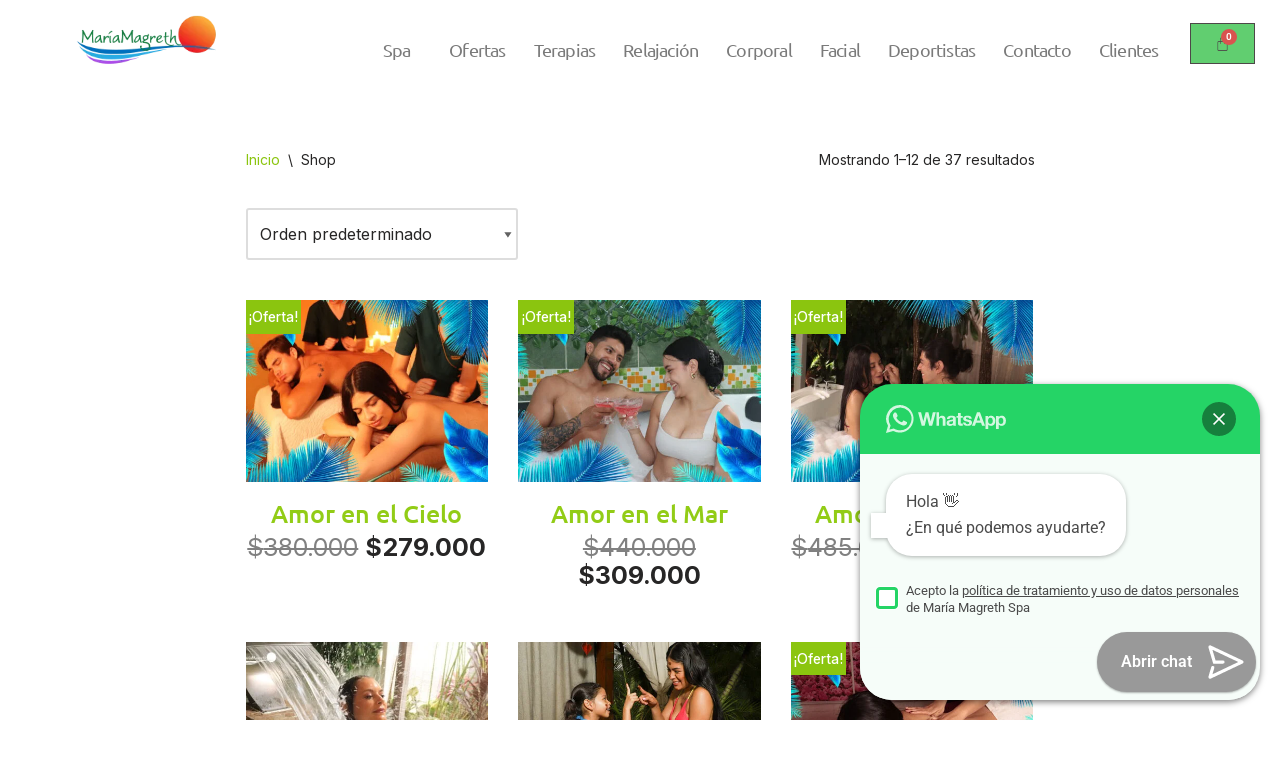

--- FILE ---
content_type: text/html; charset=UTF-8
request_url: https://mariamagrethspa.com.co/shop/
body_size: 83464
content:
<!DOCTYPE html>
<html dir="ltr" lang="es" prefix="og: https://ogp.me/ns#">

<head>
	
	<meta charset="UTF-8">
	<meta name="viewport" content="width=device-width, initial-scale=1, minimum-scale=1">
	<link rel="profile" href="http://gmpg.org/xfn/11">
		<title>Shop - María Magreth Spa</title>

		<!-- All in One SEO 4.9.3 - aioseo.com -->
	<meta name="description" content="María Magreth Spa es un centro de relajación de Bucaramanga, que se ha caracterizado por brindar tratamientos terapéuticos y medicinales de relajación antiestrés." />
	<meta name="robots" content="max-image-preview:large" />
	<link rel="canonical" href="https://mariamagrethspa.com.co/shop/" />
	<link rel="next" href="https://mariamagrethspa.com.co/shop/page/2/" />
	<meta name="generator" content="All in One SEO (AIOSEO) 4.9.3" />
		<meta property="og:locale" content="es_ES" />
		<meta property="og:site_name" content="María Magreth Spa - Centro de relajación" />
		<meta property="og:type" content="website" />
		<meta property="og:title" content="Shop - María Magreth Spa" />
		<meta property="og:description" content="María Magreth Spa es un centro de relajación de Bucaramanga, que se ha caracterizado por brindar tratamientos terapéuticos y medicinales de relajación antiestrés." />
		<meta property="og:url" content="https://mariamagrethspa.com.co/shop/" />
		<meta name="twitter:card" content="summary_large_image" />
		<meta name="twitter:title" content="Shop - María Magreth Spa" />
		<meta name="twitter:description" content="María Magreth Spa es un centro de relajación de Bucaramanga, que se ha caracterizado por brindar tratamientos terapéuticos y medicinales de relajación antiestrés." />
		<script type="application/ld+json" class="aioseo-schema">
			{"@context":"https:\/\/schema.org","@graph":[{"@type":"BreadcrumbList","@id":"https:\/\/mariamagrethspa.com.co\/shop\/#breadcrumblist","itemListElement":[{"@type":"ListItem","@id":"https:\/\/mariamagrethspa.com.co#listItem","position":1,"name":"Home","item":"https:\/\/mariamagrethspa.com.co","nextItem":{"@type":"ListItem","@id":"https:\/\/mariamagrethspa.com.co\/shop\/#listItem","name":"Shop"}},{"@type":"ListItem","@id":"https:\/\/mariamagrethspa.com.co\/shop\/#listItem","position":2,"name":"Shop","previousItem":{"@type":"ListItem","@id":"https:\/\/mariamagrethspa.com.co#listItem","name":"Home"}}]},{"@type":"CollectionPage","@id":"https:\/\/mariamagrethspa.com.co\/shop\/#collectionpage","url":"https:\/\/mariamagrethspa.com.co\/shop\/","name":"Shop - Mar\u00eda Magreth Spa","description":"Mar\u00eda Magreth Spa es un centro de relajaci\u00f3n de Bucaramanga, que se ha caracterizado por brindar tratamientos terap\u00e9uticos y medicinales de relajaci\u00f3n antiestr\u00e9s.","inLanguage":"es-ES","isPartOf":{"@id":"https:\/\/mariamagrethspa.com.co\/#website"},"breadcrumb":{"@id":"https:\/\/mariamagrethspa.com.co\/shop\/#breadcrumblist"}},{"@type":"Organization","@id":"https:\/\/mariamagrethspa.com.co\/#organization","name":"magrethspa.com","description":"Centro de relajaci\u00f3n","url":"https:\/\/mariamagrethspa.com.co\/","sameAs":["https:\/\/www.facebook.com\/mariamagrethcentroterapeutico\/","https:\/\/www.instagram.com\/mariamagrethspa\/","https:\/\/www.youtube.com\/@mariamagrethspa1671"]},{"@type":"WebSite","@id":"https:\/\/mariamagrethspa.com.co\/#website","url":"https:\/\/mariamagrethspa.com.co\/","name":"magrethspa.com","description":"Centro de relajaci\u00f3n","inLanguage":"es-ES","publisher":{"@id":"https:\/\/mariamagrethspa.com.co\/#organization"}}]}
		</script>
		<!-- All in One SEO -->

<link rel='dns-prefetch' href='//checkout.bold.co' />
<link rel='dns-prefetch' href='//capi-automation.s3.us-east-2.amazonaws.com' />
<link rel='dns-prefetch' href='//www.googletagmanager.com' />
<link rel='dns-prefetch' href='//fonts.googleapis.com' />
<link rel="alternate" type="application/rss+xml" title="María Magreth Spa &raquo; Feed" href="https://mariamagrethspa.com.co/feed/" />
<link rel="alternate" type="application/rss+xml" title="María Magreth Spa &raquo; Feed de los comentarios" href="https://mariamagrethspa.com.co/comments/feed/" />
<link rel="alternate" type="application/rss+xml" title="María Magreth Spa &raquo; Productos Feed" href="https://mariamagrethspa.com.co/shop/feed/" />
<style id='wp-img-auto-sizes-contain-inline-css'>
img:is([sizes=auto i],[sizes^="auto," i]){contain-intrinsic-size:3000px 1500px}
/*# sourceURL=wp-img-auto-sizes-contain-inline-css */
</style>
<link rel='stylesheet' id='woocommerce_bold_gateway_form_css-css' href='https://mariamagrethspa.com.co/wp-content/plugins/bold-pagos-en-linea/include/../assets/css/bold_woocommerce_form_styles.css?ver=3.2.2' media='all' />
<link rel='stylesheet' id='bold-elementor-style-css' href='https://mariamagrethspa.com.co/wp-content/plugins/bold-pagos-en-linea/assets/css/bold-elementor-widget.css?ver=1754847030' media='all' />
<link rel='stylesheet' id='hfe-widgets-style-css' href='https://mariamagrethspa.com.co/wp-content/plugins/header-footer-elementor/inc/widgets-css/frontend.css?ver=2.8.2' media='all' />
<link rel='stylesheet' id='hfe-woo-product-grid-css' href='https://mariamagrethspa.com.co/wp-content/plugins/header-footer-elementor/inc/widgets-css/woo-products.css?ver=2.8.2' media='all' />
<style id='wp-emoji-styles-inline-css'>

	img.wp-smiley, img.emoji {
		display: inline !important;
		border: none !important;
		box-shadow: none !important;
		height: 1em !important;
		width: 1em !important;
		margin: 0 0.07em !important;
		vertical-align: -0.1em !important;
		background: none !important;
		padding: 0 !important;
	}
/*# sourceURL=wp-emoji-styles-inline-css */
</style>
<style id='classic-theme-styles-inline-css'>
/*! This file is auto-generated */
.wp-block-button__link{color:#fff;background-color:#32373c;border-radius:9999px;box-shadow:none;text-decoration:none;padding:calc(.667em + 2px) calc(1.333em + 2px);font-size:1.125em}.wp-block-file__button{background:#32373c;color:#fff;text-decoration:none}
/*# sourceURL=/wp-includes/css/classic-themes.min.css */
</style>
<link rel='stylesheet' id='aioseo/css/src/vue/standalone/blocks/table-of-contents/global.scss-css' href='https://mariamagrethspa.com.co/wp-content/plugins/all-in-one-seo-pack/dist/Lite/assets/css/table-of-contents/global.e90f6d47.css?ver=4.9.3' media='all' />
<link rel='stylesheet' id='bold-assets-styles-css' href='https://mariamagrethspa.com.co/wp-content/plugins/bold-pagos-en-linea/./build/index.css?ver=1754847030' media='all' />
<style id='joinchat-button-style-inline-css'>
.wp-block-joinchat-button{border:none!important;text-align:center}.wp-block-joinchat-button figure{display:table;margin:0 auto;padding:0}.wp-block-joinchat-button figcaption{font:normal normal 400 .6em/2em var(--wp--preset--font-family--system-font,sans-serif);margin:0;padding:0}.wp-block-joinchat-button .joinchat-button__qr{background-color:#fff;border:6px solid #25d366;border-radius:30px;box-sizing:content-box;display:block;height:200px;margin:auto;overflow:hidden;padding:10px;width:200px}.wp-block-joinchat-button .joinchat-button__qr canvas,.wp-block-joinchat-button .joinchat-button__qr img{display:block;margin:auto}.wp-block-joinchat-button .joinchat-button__link{align-items:center;background-color:#25d366;border:6px solid #25d366;border-radius:30px;display:inline-flex;flex-flow:row nowrap;justify-content:center;line-height:1.25em;margin:0 auto;text-decoration:none}.wp-block-joinchat-button .joinchat-button__link:before{background:transparent var(--joinchat-ico) no-repeat center;background-size:100%;content:"";display:block;height:1.5em;margin:-.75em .75em -.75em 0;width:1.5em}.wp-block-joinchat-button figure+.joinchat-button__link{margin-top:10px}@media (orientation:landscape)and (min-height:481px),(orientation:portrait)and (min-width:481px){.wp-block-joinchat-button.joinchat-button--qr-only figure+.joinchat-button__link{display:none}}@media (max-width:480px),(orientation:landscape)and (max-height:480px){.wp-block-joinchat-button figure{display:none}}

/*# sourceURL=https://mariamagrethspa.com.co/wp-content/plugins/creame-whatsapp-me/gutenberg/build/style-index.css */
</style>
<style id='global-styles-inline-css'>
:root{--wp--preset--aspect-ratio--square: 1;--wp--preset--aspect-ratio--4-3: 4/3;--wp--preset--aspect-ratio--3-4: 3/4;--wp--preset--aspect-ratio--3-2: 3/2;--wp--preset--aspect-ratio--2-3: 2/3;--wp--preset--aspect-ratio--16-9: 16/9;--wp--preset--aspect-ratio--9-16: 9/16;--wp--preset--color--black: #000000;--wp--preset--color--cyan-bluish-gray: #abb8c3;--wp--preset--color--white: #ffffff;--wp--preset--color--pale-pink: #f78da7;--wp--preset--color--vivid-red: #cf2e2e;--wp--preset--color--luminous-vivid-orange: #ff6900;--wp--preset--color--luminous-vivid-amber: #fcb900;--wp--preset--color--light-green-cyan: #7bdcb5;--wp--preset--color--vivid-green-cyan: #00d084;--wp--preset--color--pale-cyan-blue: #8ed1fc;--wp--preset--color--vivid-cyan-blue: #0693e3;--wp--preset--color--vivid-purple: #9b51e0;--wp--preset--color--neve-link-color: var(--nv-primary-accent);--wp--preset--color--neve-link-hover-color: var(--nv-secondary-accent);--wp--preset--color--nv-site-bg: var(--nv-site-bg);--wp--preset--color--nv-light-bg: var(--nv-light-bg);--wp--preset--color--nv-dark-bg: var(--nv-dark-bg);--wp--preset--color--neve-text-color: var(--nv-text-color);--wp--preset--color--nv-text-dark-bg: var(--nv-text-dark-bg);--wp--preset--color--nv-c-1: var(--nv-c-1);--wp--preset--color--nv-c-2: var(--nv-c-2);--wp--preset--gradient--vivid-cyan-blue-to-vivid-purple: linear-gradient(135deg,rgb(6,147,227) 0%,rgb(155,81,224) 100%);--wp--preset--gradient--light-green-cyan-to-vivid-green-cyan: linear-gradient(135deg,rgb(122,220,180) 0%,rgb(0,208,130) 100%);--wp--preset--gradient--luminous-vivid-amber-to-luminous-vivid-orange: linear-gradient(135deg,rgb(252,185,0) 0%,rgb(255,105,0) 100%);--wp--preset--gradient--luminous-vivid-orange-to-vivid-red: linear-gradient(135deg,rgb(255,105,0) 0%,rgb(207,46,46) 100%);--wp--preset--gradient--very-light-gray-to-cyan-bluish-gray: linear-gradient(135deg,rgb(238,238,238) 0%,rgb(169,184,195) 100%);--wp--preset--gradient--cool-to-warm-spectrum: linear-gradient(135deg,rgb(74,234,220) 0%,rgb(151,120,209) 20%,rgb(207,42,186) 40%,rgb(238,44,130) 60%,rgb(251,105,98) 80%,rgb(254,248,76) 100%);--wp--preset--gradient--blush-light-purple: linear-gradient(135deg,rgb(255,206,236) 0%,rgb(152,150,240) 100%);--wp--preset--gradient--blush-bordeaux: linear-gradient(135deg,rgb(254,205,165) 0%,rgb(254,45,45) 50%,rgb(107,0,62) 100%);--wp--preset--gradient--luminous-dusk: linear-gradient(135deg,rgb(255,203,112) 0%,rgb(199,81,192) 50%,rgb(65,88,208) 100%);--wp--preset--gradient--pale-ocean: linear-gradient(135deg,rgb(255,245,203) 0%,rgb(182,227,212) 50%,rgb(51,167,181) 100%);--wp--preset--gradient--electric-grass: linear-gradient(135deg,rgb(202,248,128) 0%,rgb(113,206,126) 100%);--wp--preset--gradient--midnight: linear-gradient(135deg,rgb(2,3,129) 0%,rgb(40,116,252) 100%);--wp--preset--font-size--small: 13px;--wp--preset--font-size--medium: 20px;--wp--preset--font-size--large: 36px;--wp--preset--font-size--x-large: 42px;--wp--preset--spacing--20: 0.44rem;--wp--preset--spacing--30: 0.67rem;--wp--preset--spacing--40: 1rem;--wp--preset--spacing--50: 1.5rem;--wp--preset--spacing--60: 2.25rem;--wp--preset--spacing--70: 3.38rem;--wp--preset--spacing--80: 5.06rem;--wp--preset--shadow--natural: 6px 6px 9px rgba(0, 0, 0, 0.2);--wp--preset--shadow--deep: 12px 12px 50px rgba(0, 0, 0, 0.4);--wp--preset--shadow--sharp: 6px 6px 0px rgba(0, 0, 0, 0.2);--wp--preset--shadow--outlined: 6px 6px 0px -3px rgb(255, 255, 255), 6px 6px rgb(0, 0, 0);--wp--preset--shadow--crisp: 6px 6px 0px rgb(0, 0, 0);}:where(.is-layout-flex){gap: 0.5em;}:where(.is-layout-grid){gap: 0.5em;}body .is-layout-flex{display: flex;}.is-layout-flex{flex-wrap: wrap;align-items: center;}.is-layout-flex > :is(*, div){margin: 0;}body .is-layout-grid{display: grid;}.is-layout-grid > :is(*, div){margin: 0;}:where(.wp-block-columns.is-layout-flex){gap: 2em;}:where(.wp-block-columns.is-layout-grid){gap: 2em;}:where(.wp-block-post-template.is-layout-flex){gap: 1.25em;}:where(.wp-block-post-template.is-layout-grid){gap: 1.25em;}.has-black-color{color: var(--wp--preset--color--black) !important;}.has-cyan-bluish-gray-color{color: var(--wp--preset--color--cyan-bluish-gray) !important;}.has-white-color{color: var(--wp--preset--color--white) !important;}.has-pale-pink-color{color: var(--wp--preset--color--pale-pink) !important;}.has-vivid-red-color{color: var(--wp--preset--color--vivid-red) !important;}.has-luminous-vivid-orange-color{color: var(--wp--preset--color--luminous-vivid-orange) !important;}.has-luminous-vivid-amber-color{color: var(--wp--preset--color--luminous-vivid-amber) !important;}.has-light-green-cyan-color{color: var(--wp--preset--color--light-green-cyan) !important;}.has-vivid-green-cyan-color{color: var(--wp--preset--color--vivid-green-cyan) !important;}.has-pale-cyan-blue-color{color: var(--wp--preset--color--pale-cyan-blue) !important;}.has-vivid-cyan-blue-color{color: var(--wp--preset--color--vivid-cyan-blue) !important;}.has-vivid-purple-color{color: var(--wp--preset--color--vivid-purple) !important;}.has-neve-link-color-color{color: var(--wp--preset--color--neve-link-color) !important;}.has-neve-link-hover-color-color{color: var(--wp--preset--color--neve-link-hover-color) !important;}.has-nv-site-bg-color{color: var(--wp--preset--color--nv-site-bg) !important;}.has-nv-light-bg-color{color: var(--wp--preset--color--nv-light-bg) !important;}.has-nv-dark-bg-color{color: var(--wp--preset--color--nv-dark-bg) !important;}.has-neve-text-color-color{color: var(--wp--preset--color--neve-text-color) !important;}.has-nv-text-dark-bg-color{color: var(--wp--preset--color--nv-text-dark-bg) !important;}.has-nv-c-1-color{color: var(--wp--preset--color--nv-c-1) !important;}.has-nv-c-2-color{color: var(--wp--preset--color--nv-c-2) !important;}.has-black-background-color{background-color: var(--wp--preset--color--black) !important;}.has-cyan-bluish-gray-background-color{background-color: var(--wp--preset--color--cyan-bluish-gray) !important;}.has-white-background-color{background-color: var(--wp--preset--color--white) !important;}.has-pale-pink-background-color{background-color: var(--wp--preset--color--pale-pink) !important;}.has-vivid-red-background-color{background-color: var(--wp--preset--color--vivid-red) !important;}.has-luminous-vivid-orange-background-color{background-color: var(--wp--preset--color--luminous-vivid-orange) !important;}.has-luminous-vivid-amber-background-color{background-color: var(--wp--preset--color--luminous-vivid-amber) !important;}.has-light-green-cyan-background-color{background-color: var(--wp--preset--color--light-green-cyan) !important;}.has-vivid-green-cyan-background-color{background-color: var(--wp--preset--color--vivid-green-cyan) !important;}.has-pale-cyan-blue-background-color{background-color: var(--wp--preset--color--pale-cyan-blue) !important;}.has-vivid-cyan-blue-background-color{background-color: var(--wp--preset--color--vivid-cyan-blue) !important;}.has-vivid-purple-background-color{background-color: var(--wp--preset--color--vivid-purple) !important;}.has-neve-link-color-background-color{background-color: var(--wp--preset--color--neve-link-color) !important;}.has-neve-link-hover-color-background-color{background-color: var(--wp--preset--color--neve-link-hover-color) !important;}.has-nv-site-bg-background-color{background-color: var(--wp--preset--color--nv-site-bg) !important;}.has-nv-light-bg-background-color{background-color: var(--wp--preset--color--nv-light-bg) !important;}.has-nv-dark-bg-background-color{background-color: var(--wp--preset--color--nv-dark-bg) !important;}.has-neve-text-color-background-color{background-color: var(--wp--preset--color--neve-text-color) !important;}.has-nv-text-dark-bg-background-color{background-color: var(--wp--preset--color--nv-text-dark-bg) !important;}.has-nv-c-1-background-color{background-color: var(--wp--preset--color--nv-c-1) !important;}.has-nv-c-2-background-color{background-color: var(--wp--preset--color--nv-c-2) !important;}.has-black-border-color{border-color: var(--wp--preset--color--black) !important;}.has-cyan-bluish-gray-border-color{border-color: var(--wp--preset--color--cyan-bluish-gray) !important;}.has-white-border-color{border-color: var(--wp--preset--color--white) !important;}.has-pale-pink-border-color{border-color: var(--wp--preset--color--pale-pink) !important;}.has-vivid-red-border-color{border-color: var(--wp--preset--color--vivid-red) !important;}.has-luminous-vivid-orange-border-color{border-color: var(--wp--preset--color--luminous-vivid-orange) !important;}.has-luminous-vivid-amber-border-color{border-color: var(--wp--preset--color--luminous-vivid-amber) !important;}.has-light-green-cyan-border-color{border-color: var(--wp--preset--color--light-green-cyan) !important;}.has-vivid-green-cyan-border-color{border-color: var(--wp--preset--color--vivid-green-cyan) !important;}.has-pale-cyan-blue-border-color{border-color: var(--wp--preset--color--pale-cyan-blue) !important;}.has-vivid-cyan-blue-border-color{border-color: var(--wp--preset--color--vivid-cyan-blue) !important;}.has-vivid-purple-border-color{border-color: var(--wp--preset--color--vivid-purple) !important;}.has-neve-link-color-border-color{border-color: var(--wp--preset--color--neve-link-color) !important;}.has-neve-link-hover-color-border-color{border-color: var(--wp--preset--color--neve-link-hover-color) !important;}.has-nv-site-bg-border-color{border-color: var(--wp--preset--color--nv-site-bg) !important;}.has-nv-light-bg-border-color{border-color: var(--wp--preset--color--nv-light-bg) !important;}.has-nv-dark-bg-border-color{border-color: var(--wp--preset--color--nv-dark-bg) !important;}.has-neve-text-color-border-color{border-color: var(--wp--preset--color--neve-text-color) !important;}.has-nv-text-dark-bg-border-color{border-color: var(--wp--preset--color--nv-text-dark-bg) !important;}.has-nv-c-1-border-color{border-color: var(--wp--preset--color--nv-c-1) !important;}.has-nv-c-2-border-color{border-color: var(--wp--preset--color--nv-c-2) !important;}.has-vivid-cyan-blue-to-vivid-purple-gradient-background{background: var(--wp--preset--gradient--vivid-cyan-blue-to-vivid-purple) !important;}.has-light-green-cyan-to-vivid-green-cyan-gradient-background{background: var(--wp--preset--gradient--light-green-cyan-to-vivid-green-cyan) !important;}.has-luminous-vivid-amber-to-luminous-vivid-orange-gradient-background{background: var(--wp--preset--gradient--luminous-vivid-amber-to-luminous-vivid-orange) !important;}.has-luminous-vivid-orange-to-vivid-red-gradient-background{background: var(--wp--preset--gradient--luminous-vivid-orange-to-vivid-red) !important;}.has-very-light-gray-to-cyan-bluish-gray-gradient-background{background: var(--wp--preset--gradient--very-light-gray-to-cyan-bluish-gray) !important;}.has-cool-to-warm-spectrum-gradient-background{background: var(--wp--preset--gradient--cool-to-warm-spectrum) !important;}.has-blush-light-purple-gradient-background{background: var(--wp--preset--gradient--blush-light-purple) !important;}.has-blush-bordeaux-gradient-background{background: var(--wp--preset--gradient--blush-bordeaux) !important;}.has-luminous-dusk-gradient-background{background: var(--wp--preset--gradient--luminous-dusk) !important;}.has-pale-ocean-gradient-background{background: var(--wp--preset--gradient--pale-ocean) !important;}.has-electric-grass-gradient-background{background: var(--wp--preset--gradient--electric-grass) !important;}.has-midnight-gradient-background{background: var(--wp--preset--gradient--midnight) !important;}.has-small-font-size{font-size: var(--wp--preset--font-size--small) !important;}.has-medium-font-size{font-size: var(--wp--preset--font-size--medium) !important;}.has-large-font-size{font-size: var(--wp--preset--font-size--large) !important;}.has-x-large-font-size{font-size: var(--wp--preset--font-size--x-large) !important;}
:where(.wp-block-post-template.is-layout-flex){gap: 1.25em;}:where(.wp-block-post-template.is-layout-grid){gap: 1.25em;}
:where(.wp-block-term-template.is-layout-flex){gap: 1.25em;}:where(.wp-block-term-template.is-layout-grid){gap: 1.25em;}
:where(.wp-block-columns.is-layout-flex){gap: 2em;}:where(.wp-block-columns.is-layout-grid){gap: 2em;}
:root :where(.wp-block-pullquote){font-size: 1.5em;line-height: 1.6;}
/*# sourceURL=global-styles-inline-css */
</style>
<link rel='stylesheet' id='contact-form-7-css' href='https://mariamagrethspa.com.co/wp-content/plugins/contact-form-7/includes/css/styles.css?ver=6.1.4' media='all' />
<link rel='stylesheet' id='woocommerce-layout-css' href='https://mariamagrethspa.com.co/wp-content/plugins/woocommerce/assets/css/woocommerce-layout.css?ver=10.4.3' media='all' />
<link rel='stylesheet' id='woocommerce-smallscreen-css' href='https://mariamagrethspa.com.co/wp-content/plugins/woocommerce/assets/css/woocommerce-smallscreen.css?ver=10.4.3' media='only screen and (max-width: 768px)' />
<link rel='stylesheet' id='woocommerce-general-css' href='https://mariamagrethspa.com.co/wp-content/plugins/woocommerce/assets/css/woocommerce.css?ver=10.4.3' media='all' />
<style id='woocommerce-inline-inline-css'>
.woocommerce form .form-row .required { visibility: visible; }
/*# sourceURL=woocommerce-inline-inline-css */
</style>
<link rel='stylesheet' id='wpcf7-redirect-script-frontend-css' href='https://mariamagrethspa.com.co/wp-content/plugins/wpcf7-redirect/build/assets/frontend-script.css?ver=2c532d7e2be36f6af233' media='all' />
<link rel='stylesheet' id='woocommerce_bold_gateway_css-css' href='https://mariamagrethspa.com.co/wp-content/plugins/bold-pagos-en-linea/include/../assets/css/bold_woocommerce_styles.css?ver=3.2.2' media='all' />
<link rel='stylesheet' id='hfe-style-css' href='https://mariamagrethspa.com.co/wp-content/plugins/header-footer-elementor/assets/css/header-footer-elementor.css?ver=2.8.2' media='all' />
<link rel='stylesheet' id='elementor-icons-css' href='https://mariamagrethspa.com.co/wp-content/plugins/elementor/assets/lib/eicons/css/elementor-icons.min.css?ver=5.46.0' media='all' />
<style id='elementor-icons-inline-css'>

		.elementor-add-new-section .elementor-add-templately-promo-button{
            background-color: #5d4fff !important;
            background-image: url(https://mariamagrethspa.com.co/wp-content/plugins/essential-addons-for-elementor-lite/assets/admin/images/templately/logo-icon.svg);
            background-repeat: no-repeat;
            background-position: center center;
            position: relative;
        }
        
		.elementor-add-new-section .elementor-add-templately-promo-button > i{
            height: 12px;
        }
        
        body .elementor-add-new-section .elementor-add-section-area-button {
            margin-left: 0;
        }

		.elementor-add-new-section .elementor-add-templately-promo-button{
            background-color: #5d4fff !important;
            background-image: url(https://mariamagrethspa.com.co/wp-content/plugins/essential-addons-for-elementor-lite/assets/admin/images/templately/logo-icon.svg);
            background-repeat: no-repeat;
            background-position: center center;
            position: relative;
        }
        
		.elementor-add-new-section .elementor-add-templately-promo-button > i{
            height: 12px;
        }
        
        body .elementor-add-new-section .elementor-add-section-area-button {
            margin-left: 0;
        }
/*# sourceURL=elementor-icons-inline-css */
</style>
<link rel='stylesheet' id='elementor-frontend-css' href='https://mariamagrethspa.com.co/wp-content/plugins/elementor/assets/css/frontend.min.css?ver=3.34.4' media='all' />
<link rel='stylesheet' id='elementor-post-10-css' href='https://mariamagrethspa.com.co/wp-content/uploads/elementor/css/post-10.css?ver=1769829180' media='all' />
<link rel='stylesheet' id='eael-general-css' href='https://mariamagrethspa.com.co/wp-content/plugins/essential-addons-for-elementor-lite/assets/front-end/css/view/general.min.css?ver=6.5.9' media='all' />
<link rel='stylesheet' id='eael-11-css' href='https://mariamagrethspa.com.co/wp-content/uploads/essential-addons-elementor/eael-11.css?ver=1768065403' media='all' />
<link rel='stylesheet' id='elementor-post-11-css' href='https://mariamagrethspa.com.co/wp-content/uploads/elementor/css/post-11.css?ver=1769829181' media='all' />
<link rel='stylesheet' id='elementor-post-874-css' href='https://mariamagrethspa.com.co/wp-content/uploads/elementor/css/post-874.css?ver=1769829181' media='all' />
<link rel='stylesheet' id='neve-woocommerce-css' href='https://mariamagrethspa.com.co/wp-content/themes/neve/assets/css/woocommerce.min.css?ver=4.2.2' media='all' />
<link rel='stylesheet' id='neve-style-css' href='https://mariamagrethspa.com.co/wp-content/themes/neve/style-main-new.min.css?ver=4.2.2' media='all' />
<style id='neve-style-inline-css'>
h1 {font-family: var(--h1fontfamily);}h2 {font-family: var(--h2fontfamily);}h3 {font-family: var(--h3fontfamily);}h6 {font-family: var(--h6fontfamily);}.is-menu-sidebar .header-menu-sidebar { visibility: visible; }.is-menu-sidebar.menu_sidebar_slide_left .header-menu-sidebar { transform: translate3d(0, 0, 0); left: 0; }.is-menu-sidebar.menu_sidebar_slide_right .header-menu-sidebar { transform: translate3d(0, 0, 0); right: 0; }.is-menu-sidebar.menu_sidebar_pull_right .header-menu-sidebar, .is-menu-sidebar.menu_sidebar_pull_left .header-menu-sidebar { transform: translateX(0); }.is-menu-sidebar.menu_sidebar_dropdown .header-menu-sidebar { height: auto; }.is-menu-sidebar.menu_sidebar_dropdown .header-menu-sidebar-inner { max-height: 400px; padding: 20px 0; }.is-menu-sidebar.menu_sidebar_full_canvas .header-menu-sidebar { opacity: 1; }.header-menu-sidebar .menu-item-nav-search:not(.floating) { pointer-events: none; }.header-menu-sidebar .menu-item-nav-search .is-menu-sidebar { pointer-events: unset; }@media screen and (max-width: 960px) { .builder-item.cr .item--inner { --textalign: center; --justify: center; } }
.nv-meta-list li.meta:not(:last-child):after { content:"/" }.nv-meta-list .no-mobile{
			display:none;
		}.nv-meta-list li.last::after{
			content: ""!important;
		}@media (min-width: 769px) {
			.nv-meta-list .no-mobile {
				display: inline-block;
			}
			.nv-meta-list li.last:not(:last-child)::after {
		 		content: "/" !important;
			}
		}
 :root{ --container: 748px;--postwidth:100%; --primarybtnbg: var(--nv-primary-accent); --primarybtnhoverbg: var(--nv-primary-accent); --primarybtncolor: #fff; --secondarybtncolor: var(--nv-primary-accent); --primarybtnhovercolor: #fff; --secondarybtnhovercolor: var(--nv-primary-accent);--primarybtnborderradius:3px;--secondarybtnborderradius:3px;--secondarybtnborderwidth:3px;--btnpadding:13px 15px;--primarybtnpadding:13px 15px;--secondarybtnpadding:calc(13px - 3px) calc(15px - 3px); --bodyfontfamily: Inter; --bodyfontsize: 15px; --bodylineheight: 1.6em; --bodyletterspacing: 0px; --bodyfontweight: 400; --bodytexttransform: none; --headingsfontfamily: Inter; --h1fontfamily: Ubuntu; --h1fontsize: 36px; --h1fontweight: 700; --h1lineheight: 1.2; --h1letterspacing: 0px; --h1texttransform: none; --h2fontfamily: Ubuntu; --h2fontsize: 28px; --h2fontweight: 700; --h2lineheight: 1.3; --h2letterspacing: 0px; --h2texttransform: none; --h3fontfamily: Ubuntu; --h3fontsize: 24px; --h3fontweight: 700; --h3lineheight: 1.4; --h3letterspacing: 0px; --h3texttransform: none; --h4fontsize: 20px; --h4fontweight: 700; --h4lineheight: 1.6; --h4letterspacing: 0px; --h4texttransform: none; --h5fontsize: 16px; --h5fontweight: 700; --h5lineheight: 1.6; --h5letterspacing: 0px; --h5texttransform: none; --h6fontfamily: Ubuntu; --h6fontsize: 14px; --h6fontweight: 700; --h6lineheight: 1.6; --h6letterspacing: 0px; --h6texttransform: none;--formfieldborderwidth:2px;--formfieldborderradius:3px; --formfieldbgcolor: var(--nv-site-bg); --formfieldbordercolor: #dddddd; --formfieldcolor: var(--nv-text-color);--formfieldpadding:10px 12px; } .nv-index-posts{ --borderradius:0px; } .single-post-container .alignfull > [class*="__inner-container"], .single-post-container .alignwide > [class*="__inner-container"]{ max-width:718px } .single-product .alignfull > [class*="__inner-container"], .single-product .alignwide > [class*="__inner-container"]{ max-width:718px } .nv-meta-list{ --avatarsize: 20px; } .single .nv-meta-list{ --avatarsize: 20px; } .nv-is-boxed.nv-comments-wrap{ --padding:20px; } .nv-is-boxed.comment-respond{ --padding:20px; } .single:not(.single-product), .page{ --c-vspace:0 0 0 0;; } .scroll-to-top{ --color: var(--nv-text-dark-bg);--padding:8px 10px; --borderradius: 3px; --bgcolor: var(--nv-primary-accent); --hovercolor: var(--nv-text-dark-bg); --hoverbgcolor: var(--nv-primary-accent);--size:16px; } .global-styled{ --bgcolor: var(--nv-site-bg); } .header-top{ --rowbcolor: var(--nv-light-bg); --color: var(--nv-text-color); --bgcolor: var(--nv-site-bg); } .header-main{ --rowbcolor: var(--nv-light-bg); --color: var(--nv-text-color); --bgcolor: var(--nv-site-bg); } .header-bottom{ --rowbcolor: var(--nv-light-bg); --color: var(--nv-text-color); --bgcolor: var(--nv-site-bg); } .header-menu-sidebar-bg{ --justify: flex-start; --textalign: left;--flexg: 1;--wrapdropdownwidth: auto; --color: var(--nv-text-color); --bgcolor: var(--nv-site-bg); } .header-menu-sidebar{ width: 360px; } .builder-item--logo{ --maxwidth: 120px; --fs: 24px;--padding:10px 0;--margin:0; --textalign: left;--justify: flex-start; } .builder-item--nav-icon,.header-menu-sidebar .close-sidebar-panel .navbar-toggle{ --borderradius:0; } .builder-item--nav-icon{ --label-margin:0 5px 0 0;;--padding:10px 15px;--margin:0; } .builder-item--primary-menu{ --hovercolor: var(--nv-secondary-accent); --hovertextcolor: var(--nv-text-color); --activecolor: var(--nv-primary-accent); --spacing: 20px; --height: 25px;--padding:0;--margin:0; --fontsize: 1em; --lineheight: 1.6; --letterspacing: 0px; --fontweight: 500; --texttransform: none; --iconsize: 1em; } .hfg-is-group.has-primary-menu .inherit-ff{ --inheritedfw: 500; } .footer-top-inner .row{ grid-template-columns:1fr 1fr 1fr; --valign: flex-start; } .footer-top{ --rowbcolor: var(--nv-light-bg); --color: var(--nv-text-color); --bgcolor: var(--nv-site-bg); } .footer-main-inner .row{ grid-template-columns:1fr 1fr 1fr; --valign: flex-start; } .footer-main{ --rowbcolor: var(--nv-light-bg); --color: var(--nv-text-color); --bgcolor: var(--nv-site-bg); } .footer-bottom-inner .row{ grid-template-columns:1fr 1fr 1fr; --valign: flex-start; } .footer-bottom{ --rowbcolor: var(--nv-light-bg); --color: var(--nv-text-dark-bg); --bgcolor: var(--nv-dark-bg); } @media(min-width: 576px){ :root{ --container: 992px;--postwidth:50%;--btnpadding:13px 15px;--primarybtnpadding:13px 15px;--secondarybtnpadding:calc(13px - 3px) calc(15px - 3px); --bodyfontsize: 16px; --bodylineheight: 1.6em; --bodyletterspacing: 0px; --h1fontsize: 38px; --h1lineheight: 1.2; --h1letterspacing: 0px; --h2fontsize: 30px; --h2lineheight: 1.2; --h2letterspacing: 0px; --h3fontsize: 26px; --h3lineheight: 1.4; --h3letterspacing: 0px; --h4fontsize: 22px; --h4lineheight: 1.5; --h4letterspacing: 0px; --h5fontsize: 18px; --h5lineheight: 1.6; --h5letterspacing: 0px; --h6fontsize: 14px; --h6lineheight: 1.6; --h6letterspacing: 0px; } .single-post-container .alignfull > [class*="__inner-container"], .single-post-container .alignwide > [class*="__inner-container"]{ max-width:962px } .single-product .alignfull > [class*="__inner-container"], .single-product .alignwide > [class*="__inner-container"]{ max-width:962px } .nv-meta-list{ --avatarsize: 20px; } .single .nv-meta-list{ --avatarsize: 20px; } .nv-is-boxed.nv-comments-wrap{ --padding:30px; } .nv-is-boxed.comment-respond{ --padding:30px; } .single:not(.single-product), .page{ --c-vspace:0 0 0 0;; } .scroll-to-top{ --padding:8px 10px;--size:16px; } .header-menu-sidebar-bg{ --justify: flex-start; --textalign: left;--flexg: 1;--wrapdropdownwidth: auto; } .header-menu-sidebar{ width: 360px; } .builder-item--logo{ --maxwidth: 120px; --fs: 24px;--padding:10px 0;--margin:0; --textalign: left;--justify: flex-start; } .builder-item--nav-icon{ --label-margin:0 5px 0 0;;--padding:10px 15px;--margin:0; } .builder-item--primary-menu{ --spacing: 20px; --height: 25px;--padding:0;--margin:0; --fontsize: 1em; --lineheight: 1.6; --letterspacing: 0px; --iconsize: 1em; } }@media(min-width: 960px){ :root{ --container: 1170px;--postwidth:33.333333333333%;--btnpadding:13px 15px;--primarybtnpadding:13px 15px;--secondarybtnpadding:calc(13px - 3px) calc(15px - 3px); --bodyfontsize: 16px; --bodylineheight: 1.8em; --bodyletterspacing: 0px; --h1fontsize: 40px; --h1lineheight: 1.1; --h1letterspacing: 0px; --h2fontsize: 32px; --h2lineheight: 1.2; --h2letterspacing: 0px; --h3fontsize: 28px; --h3lineheight: 1.4; --h3letterspacing: 0px; --h4fontsize: 24px; --h4lineheight: 1.5; --h4letterspacing: 0px; --h5fontsize: 20px; --h5lineheight: 1.6; --h5letterspacing: 0px; --h6fontsize: 16px; --h6lineheight: 1.6; --h6letterspacing: 0px; } body:not(.single):not(.archive):not(.blog):not(.search):not(.error404) .neve-main > .container .col, body.post-type-archive-course .neve-main > .container .col, body.post-type-archive-llms_membership .neve-main > .container .col{ max-width: 100%; } body:not(.single):not(.archive):not(.blog):not(.search):not(.error404) .nv-sidebar-wrap, body.post-type-archive-course .nv-sidebar-wrap, body.post-type-archive-llms_membership .nv-sidebar-wrap{ max-width: 0%; } .neve-main > .archive-container .nv-index-posts.col{ max-width: 100%; } .neve-main > .archive-container .nv-sidebar-wrap{ max-width: 0%; } .neve-main > .single-post-container .nv-single-post-wrap.col{ max-width: 70%; } .single-post-container .alignfull > [class*="__inner-container"], .single-post-container .alignwide > [class*="__inner-container"]{ max-width:789px } .container-fluid.single-post-container .alignfull > [class*="__inner-container"], .container-fluid.single-post-container .alignwide > [class*="__inner-container"]{ max-width:calc(70% + 15px) } .neve-main > .single-post-container .nv-sidebar-wrap{ max-width: 30%; } .archive.woocommerce .neve-main > .shop-container .nv-shop.col{ max-width: 70%; } .archive.woocommerce .neve-main > .shop-container .nv-sidebar-wrap{ max-width: 30%; } .single-product .neve-main > .shop-container .nv-shop.col{ max-width: 100%; } .single-product .alignfull > [class*="__inner-container"], .single-product .alignwide > [class*="__inner-container"]{ max-width:1140px } .single-product .container-fluid .alignfull > [class*="__inner-container"], .single-product .alignwide > [class*="__inner-container"]{ max-width:calc(100% + 15px) } .single-product .neve-main > .shop-container .nv-sidebar-wrap{ max-width: 0%; } .nv-meta-list{ --avatarsize: 20px; } .single .nv-meta-list{ --avatarsize: 20px; } .nv-is-boxed.nv-comments-wrap{ --padding:40px; } .nv-is-boxed.comment-respond{ --padding:40px; } .single:not(.single-product), .page{ --c-vspace:0 0 0 0;; } .scroll-to-top{ --padding:8px 10px;--size:16px; } .header-menu-sidebar-bg{ --justify: flex-start; --textalign: left;--flexg: 1;--wrapdropdownwidth: auto; } .header-menu-sidebar{ width: 360px; } .builder-item--logo{ --maxwidth: 120px; --fs: 24px;--padding:10px 0;--margin:0; --textalign: left;--justify: flex-start; } .builder-item--nav-icon{ --label-margin:0 5px 0 0;;--padding:10px 15px;--margin:0; } .builder-item--primary-menu{ --spacing: 20px; --height: 25px;--padding:0;--margin:0; --fontsize: 1em; --lineheight: 1.6; --letterspacing: 0px; --iconsize: 1em; } }.nv-content-wrap .elementor a:not(.button):not(.wp-block-file__button){ text-decoration: none; }.scroll-to-top {right: 20px; border: none; position: fixed; bottom: 30px; display: none; opacity: 0; visibility: hidden; transition: opacity 0.3s ease-in-out, visibility 0.3s ease-in-out; align-items: center; justify-content: center; z-index: 999; } @supports (-webkit-overflow-scrolling: touch) { .scroll-to-top { bottom: 74px; } } .scroll-to-top.image { background-position: center; } .scroll-to-top .scroll-to-top-image { width: 100%; height: 100%; } .scroll-to-top .scroll-to-top-label { margin: 0; padding: 5px; } .scroll-to-top:hover { text-decoration: none; } .scroll-to-top.scroll-to-top-left {left: 20px; right: unset;} .scroll-to-top.scroll-show-mobile { display: flex; } @media (min-width: 960px) { .scroll-to-top { display: flex; } }.scroll-to-top { color: var(--color); padding: var(--padding); border-radius: var(--borderradius); background: var(--bgcolor); } .scroll-to-top:hover, .scroll-to-top:focus { color: var(--hovercolor); background: var(--hoverbgcolor); } .scroll-to-top-icon, .scroll-to-top.image .scroll-to-top-image { width: var(--size); height: var(--size); } .scroll-to-top-image { background-image: var(--bgimage); background-size: cover; }:root{--nv-primary-accent:#8bc50f;--nv-secondary-accent:#8bc50f;--nv-site-bg:#ffffff;--nv-light-bg:#f4f5f7;--nv-dark-bg:#121212;--nv-text-color:#272626;--nv-text-dark-bg:#ffffff;--nv-c-1:#8bc50f;--nv-c-2:#8bc50f;--nv-fallback-ff:Arial, Helvetica, sans-serif;}
:root{--e-global-color-nvprimaryaccent:#8bc50f;--e-global-color-nvsecondaryaccent:#8bc50f;--e-global-color-nvsitebg:#ffffff;--e-global-color-nvlightbg:#f4f5f7;--e-global-color-nvdarkbg:#121212;--e-global-color-nvtextcolor:#272626;--e-global-color-nvtextdarkbg:#ffffff;--e-global-color-nvc1:#8bc50f;--e-global-color-nvc2:#8bc50f;}
/*# sourceURL=neve-style-inline-css */
</style>
<link rel='stylesheet' id='hfe-elementor-icons-css' href='https://mariamagrethspa.com.co/wp-content/plugins/elementor/assets/lib/eicons/css/elementor-icons.min.css?ver=5.34.0' media='all' />
<link rel='stylesheet' id='hfe-icons-list-css' href='https://mariamagrethspa.com.co/wp-content/plugins/elementor/assets/css/widget-icon-list.min.css?ver=3.24.3' media='all' />
<link rel='stylesheet' id='hfe-social-icons-css' href='https://mariamagrethspa.com.co/wp-content/plugins/elementor/assets/css/widget-social-icons.min.css?ver=3.24.0' media='all' />
<link rel='stylesheet' id='hfe-social-share-icons-brands-css' href='https://mariamagrethspa.com.co/wp-content/plugins/elementor/assets/lib/font-awesome/css/brands.css?ver=5.15.3' media='all' />
<link rel='stylesheet' id='hfe-social-share-icons-fontawesome-css' href='https://mariamagrethspa.com.co/wp-content/plugins/elementor/assets/lib/font-awesome/css/fontawesome.css?ver=5.15.3' media='all' />
<link rel='stylesheet' id='hfe-nav-menu-icons-css' href='https://mariamagrethspa.com.co/wp-content/plugins/elementor/assets/lib/font-awesome/css/solid.css?ver=5.15.3' media='all' />
<link rel='stylesheet' id='neve-google-font-inter-css' href='//fonts.googleapis.com/css?family=Inter%3A400%2C700%2C500&#038;display=swap&#038;ver=4.2.2' media='all' />
<link rel='stylesheet' id='neve-google-font-ubuntu-css' href='//fonts.googleapis.com/css?family=Ubuntu%3A400&#038;display=swap&#038;ver=4.2.2' media='all' />
<link rel='stylesheet' id='elementor-gf-local-roboto-css' href='https://mariamagrethspa.com.co/wp-content/uploads/elementor/google-fonts/css/roboto.css?ver=1742224836' media='all' />
<link rel='stylesheet' id='elementor-gf-local-robotoslab-css' href='https://mariamagrethspa.com.co/wp-content/uploads/elementor/google-fonts/css/robotoslab.css?ver=1742224853' media='all' />
<link rel='stylesheet' id='elementor-gf-local-ubuntu-css' href='https://mariamagrethspa.com.co/wp-content/uploads/elementor/google-fonts/css/ubuntu.css?ver=1742224866' media='all' />
<link rel='stylesheet' id='elementor-icons-shared-0-css' href='https://mariamagrethspa.com.co/wp-content/plugins/elementor/assets/lib/font-awesome/css/fontawesome.min.css?ver=5.15.3' media='all' />
<link rel='stylesheet' id='elementor-icons-fa-solid-css' href='https://mariamagrethspa.com.co/wp-content/plugins/elementor/assets/lib/font-awesome/css/solid.min.css?ver=5.15.3' media='all' />
<link rel='stylesheet' id='elementor-icons-fa-brands-css' href='https://mariamagrethspa.com.co/wp-content/plugins/elementor/assets/lib/font-awesome/css/brands.min.css?ver=5.15.3' media='all' />
<script src="https://mariamagrethspa.com.co/wp-includes/js/jquery/jquery.min.js?ver=3.7.1" id="jquery-core-js"></script>
<script src="https://mariamagrethspa.com.co/wp-includes/js/jquery/jquery-migrate.min.js?ver=3.4.1" id="jquery-migrate-js"></script>
<script id="jquery-js-after">
!function($){"use strict";$(document).ready(function(){$(this).scrollTop()>100&&$(".hfe-scroll-to-top-wrap").removeClass("hfe-scroll-to-top-hide"),$(window).scroll(function(){$(this).scrollTop()<100?$(".hfe-scroll-to-top-wrap").fadeOut(300):$(".hfe-scroll-to-top-wrap").fadeIn(300)}),$(".hfe-scroll-to-top-wrap").on("click",function(){$("html, body").animate({scrollTop:0},300);return!1})})}(jQuery);
!function($){'use strict';$(document).ready(function(){var bar=$('.hfe-reading-progress-bar');if(!bar.length)return;$(window).on('scroll',function(){var s=$(window).scrollTop(),d=$(document).height()-$(window).height(),p=d? s/d*100:0;bar.css('width',p+'%')});});}(jQuery);
//# sourceURL=jquery-js-after
</script>
<script id="tt4b_ajax_script-js-extra">
var tt4b_script_vars = {"pixel_code":"D5N5KLBC77U314HT5OH0","currency":"COP","country":"CO","advanced_matching":"1"};
//# sourceURL=tt4b_ajax_script-js-extra
</script>
<script src="https://mariamagrethspa.com.co/wp-content/plugins/tiktok-for-business/admin/js/ajaxSnippet.js?ver=v1" id="tt4b_ajax_script-js"></script>
<script src="https://mariamagrethspa.com.co/wp-content/plugins/woocommerce/assets/js/jquery-blockui/jquery.blockUI.min.js?ver=2.7.0-wc.10.4.3" id="wc-jquery-blockui-js" defer data-wp-strategy="defer"></script>
<script id="wc-add-to-cart-js-extra">
var wc_add_to_cart_params = {"ajax_url":"/wp-admin/admin-ajax.php","wc_ajax_url":"/?wc-ajax=%%endpoint%%","i18n_view_cart":"Ver carrito","cart_url":"https://mariamagrethspa.com.co/cart/","is_cart":"","cart_redirect_after_add":"no"};
//# sourceURL=wc-add-to-cart-js-extra
</script>
<script src="https://mariamagrethspa.com.co/wp-content/plugins/woocommerce/assets/js/frontend/add-to-cart.min.js?ver=10.4.3" id="wc-add-to-cart-js" defer data-wp-strategy="defer"></script>
<script src="https://mariamagrethspa.com.co/wp-content/plugins/woocommerce/assets/js/js-cookie/js.cookie.min.js?ver=2.1.4-wc.10.4.3" id="wc-js-cookie-js" defer data-wp-strategy="defer"></script>
<script id="woocommerce-js-extra">
var woocommerce_params = {"ajax_url":"/wp-admin/admin-ajax.php","wc_ajax_url":"/?wc-ajax=%%endpoint%%","i18n_password_show":"Mostrar contrase\u00f1a","i18n_password_hide":"Ocultar contrase\u00f1a"};
//# sourceURL=woocommerce-js-extra
</script>
<script src="https://mariamagrethspa.com.co/wp-content/plugins/woocommerce/assets/js/frontend/woocommerce.min.js?ver=10.4.3" id="woocommerce-js" defer data-wp-strategy="defer"></script>

<!-- Fragmento de código de la etiqueta de Google (gtag.js) añadida por Site Kit -->
<!-- Fragmento de código de Google Analytics añadido por Site Kit -->
<script src="https://www.googletagmanager.com/gtag/js?id=GT-NBPPCF2" id="google_gtagjs-js" async></script>
<script id="google_gtagjs-js-after">
window.dataLayer = window.dataLayer || [];function gtag(){dataLayer.push(arguments);}
gtag("set","linker",{"domains":["mariamagrethspa.com.co"]});
gtag("js", new Date());
gtag("set", "developer_id.dZTNiMT", true);
gtag("config", "GT-NBPPCF2");
//# sourceURL=google_gtagjs-js-after
</script>
<link rel="https://api.w.org/" href="https://mariamagrethspa.com.co/wp-json/" /><link rel="EditURI" type="application/rsd+xml" title="RSD" href="https://mariamagrethspa.com.co/xmlrpc.php?rsd" />
<meta name="generator" content="WordPress 6.9" />
<meta name="generator" content="WooCommerce 10.4.3" />
<meta name="generator" content="Site Kit by Google 1.171.0" /><!-- Google tag (gtag.js) -->
<script async src="https://www.googletagmanager.com/gtag/js?id=G-LR4SWYW842"></script>
<script>
  window.dataLayer = window.dataLayer || [];
  function gtag(){dataLayer.push(arguments);}
  gtag('js', new Date());

  gtag('config', 'G-LR4SWYW842');
</script>	<noscript><style>.woocommerce-product-gallery{ opacity: 1 !important; }</style></noscript>
	<meta name="generator" content="Elementor 3.34.4; features: additional_custom_breakpoints; settings: css_print_method-external, google_font-enabled, font_display-swap">
			<script  type="text/javascript">
				!function(f,b,e,v,n,t,s){if(f.fbq)return;n=f.fbq=function(){n.callMethod?
					n.callMethod.apply(n,arguments):n.queue.push(arguments)};if(!f._fbq)f._fbq=n;
					n.push=n;n.loaded=!0;n.version='2.0';n.queue=[];t=b.createElement(e);t.async=!0;
					t.src=v;s=b.getElementsByTagName(e)[0];s.parentNode.insertBefore(t,s)}(window,
					document,'script','https://connect.facebook.net/en_US/fbevents.js');
			</script>
			<!-- WooCommerce Facebook Integration Begin -->
			<script  type="text/javascript">

				fbq('init', '723731335251379', {}, {
    "agent": "woocommerce_0-10.4.3-3.5.15"
});

				document.addEventListener( 'DOMContentLoaded', function() {
					// Insert placeholder for events injected when a product is added to the cart through AJAX.
					document.body.insertAdjacentHTML( 'beforeend', '<div class=\"wc-facebook-pixel-event-placeholder\"></div>' );
				}, false );

			</script>
			<!-- WooCommerce Facebook Integration End -->
						<style>
				.e-con.e-parent:nth-of-type(n+4):not(.e-lazyloaded):not(.e-no-lazyload),
				.e-con.e-parent:nth-of-type(n+4):not(.e-lazyloaded):not(.e-no-lazyload) * {
					background-image: none !important;
				}
				@media screen and (max-height: 1024px) {
					.e-con.e-parent:nth-of-type(n+3):not(.e-lazyloaded):not(.e-no-lazyload),
					.e-con.e-parent:nth-of-type(n+3):not(.e-lazyloaded):not(.e-no-lazyload) * {
						background-image: none !important;
					}
				}
				@media screen and (max-height: 640px) {
					.e-con.e-parent:nth-of-type(n+2):not(.e-lazyloaded):not(.e-no-lazyload),
					.e-con.e-parent:nth-of-type(n+2):not(.e-lazyloaded):not(.e-no-lazyload) * {
						background-image: none !important;
					}
				}
			</style>
			<!-- Google tag (gtag.js) -->
<script async src="https://www.googletagmanager.com/gtag/js?id=G-LR4SWYW842"></script>
<script>
  window.dataLayer = window.dataLayer || [];
  function gtag(){dataLayer.push(arguments);}
  gtag('js', new Date());

  gtag('config', 'G-LR4SWYW842');
</script>
<!-- Fragmento de código de Google Tag Manager añadido por Site Kit -->
<script>
			( function( w, d, s, l, i ) {
				w[l] = w[l] || [];
				w[l].push( {'gtm.start': new Date().getTime(), event: 'gtm.js'} );
				var f = d.getElementsByTagName( s )[0],
					j = d.createElement( s ), dl = l != 'dataLayer' ? '&l=' + l : '';
				j.async = true;
				j.src = 'https://www.googletagmanager.com/gtm.js?id=' + i + dl;
				f.parentNode.insertBefore( j, f );
			} )( window, document, 'script', 'dataLayer', 'GTM-PKNNWTDV' );
			
</script>

<!-- Final del fragmento de código de Google Tag Manager añadido por Site Kit -->
<meta name="generator" content="Powered by Slider Revolution 6.6.11 - responsive, Mobile-Friendly Slider Plugin for WordPress with comfortable drag and drop interface." />
<link rel="icon" href="https://mariamagrethspa.com.co/wp-content/uploads/2023/04/cropped-cropped-mms-32x32.webp" sizes="32x32" />
<link rel="icon" href="https://mariamagrethspa.com.co/wp-content/uploads/2023/04/cropped-cropped-mms-192x192.webp" sizes="192x192" />
<link rel="apple-touch-icon" href="https://mariamagrethspa.com.co/wp-content/uploads/2023/04/cropped-cropped-mms-180x180.webp" />
<meta name="msapplication-TileImage" content="https://mariamagrethspa.com.co/wp-content/uploads/2023/04/cropped-cropped-mms-270x270.webp" />
<script>function setREVStartSize(e){
			//window.requestAnimationFrame(function() {
				window.RSIW = window.RSIW===undefined ? window.innerWidth : window.RSIW;
				window.RSIH = window.RSIH===undefined ? window.innerHeight : window.RSIH;
				try {
					var pw = document.getElementById(e.c).parentNode.offsetWidth,
						newh;
					pw = pw===0 || isNaN(pw) || (e.l=="fullwidth" || e.layout=="fullwidth") ? window.RSIW : pw;
					e.tabw = e.tabw===undefined ? 0 : parseInt(e.tabw);
					e.thumbw = e.thumbw===undefined ? 0 : parseInt(e.thumbw);
					e.tabh = e.tabh===undefined ? 0 : parseInt(e.tabh);
					e.thumbh = e.thumbh===undefined ? 0 : parseInt(e.thumbh);
					e.tabhide = e.tabhide===undefined ? 0 : parseInt(e.tabhide);
					e.thumbhide = e.thumbhide===undefined ? 0 : parseInt(e.thumbhide);
					e.mh = e.mh===undefined || e.mh=="" || e.mh==="auto" ? 0 : parseInt(e.mh,0);
					if(e.layout==="fullscreen" || e.l==="fullscreen")
						newh = Math.max(e.mh,window.RSIH);
					else{
						e.gw = Array.isArray(e.gw) ? e.gw : [e.gw];
						for (var i in e.rl) if (e.gw[i]===undefined || e.gw[i]===0) e.gw[i] = e.gw[i-1];
						e.gh = e.el===undefined || e.el==="" || (Array.isArray(e.el) && e.el.length==0)? e.gh : e.el;
						e.gh = Array.isArray(e.gh) ? e.gh : [e.gh];
						for (var i in e.rl) if (e.gh[i]===undefined || e.gh[i]===0) e.gh[i] = e.gh[i-1];
											
						var nl = new Array(e.rl.length),
							ix = 0,
							sl;
						e.tabw = e.tabhide>=pw ? 0 : e.tabw;
						e.thumbw = e.thumbhide>=pw ? 0 : e.thumbw;
						e.tabh = e.tabhide>=pw ? 0 : e.tabh;
						e.thumbh = e.thumbhide>=pw ? 0 : e.thumbh;
						for (var i in e.rl) nl[i] = e.rl[i]<window.RSIW ? 0 : e.rl[i];
						sl = nl[0];
						for (var i in nl) if (sl>nl[i] && nl[i]>0) { sl = nl[i]; ix=i;}
						var m = pw>(e.gw[ix]+e.tabw+e.thumbw) ? 1 : (pw-(e.tabw+e.thumbw)) / (e.gw[ix]);
						newh =  (e.gh[ix] * m) + (e.tabh + e.thumbh);
					}
					var el = document.getElementById(e.c);
					if (el!==null && el) el.style.height = newh+"px";
					el = document.getElementById(e.c+"_wrapper");
					if (el!==null && el) {
						el.style.height = newh+"px";
						el.style.display = "block";
					}
				} catch(e){
					console.log("Failure at Presize of Slider:" + e)
				}
			//});
		  };</script>
		<style id="wp-custom-css">
			/* Estilos para el título "Productos relacionados" */
.woocommerce .related > h2 {
  color: #92cc16 !important;   /* Cambia el color (ejemplo: dorado spa) */
  font-size: 40px !important;  /* Ajusta el tamaño del texto */
  text-align: center !important; /* Centra el texto horizontalmente */
  font-weight: 700;            /* Negrita opcional */
  margin-top: 40px;            /* Espaciado superior opcional */
}

/* ====== NOMBRE DEL PRODUCTO (página individual) ====== */
.woocommerce div.product .product_title {
  color: #92cc16 !important;    /* Cambia el color (ejemplo: dorado del spa) */
  font-size: 42px !important;   /* Ajusta el tamaño del texto */
  font-weight: 500;             /* Opcional: más grueso */
  text-align: center;           /* Centra el título si lo deseas */
  margin-bottom: 20px;          /* Espacio inferior entre título y precio */
}

/* ====== PRECIO DEL PRODUCTO (página individual) ====== */
.woocommerce div.product p.price,
.woocommerce div.product span.price {
  color: #4a4a4a !important;    /* Cambia el color del precio */
  font-size: 34px !important;   /* Ajusta el tamaño del texto */
  font-weight: 600;             /* Negrita media */
  text-align: center;           /* Centra el precio */
  display: block;               /* Permite centrar correctamente */
}
/* ====== NOMBRE DEL PRODUCTO ====== */
.woocommerce ul.products li.product h2.woocommerce-loop-product__title {
  color: #92cc16 !important;     /* Color del nombre */
  font-size: 25px !important;    /* Tamaño del texto */
  text-align: center;            /* Centrado opcional */
  font-weight: 500;
  margin-bottom: -7px !important; /* 🔸 Ajusta este valor para controlar la separación con el precio */
}

/* ====== PRECIO DEL PRODUCTO ====== */
.woocommerce ul.products li.product .price {
  color: #4a4a4a !important;     /* Color del precio */
  font-size: 25px !important;    /* Tamaño del precio */
  text-align: center;
  display: block;
  margin-top: 0 !important;      /* Puedes aumentar o reducir si hay espacio extra arriba */
}



		</style>
		
	</head>

<body  class="archive post-type-archive post-type-archive-product wp-theme-neve theme-neve woocommerce-shop woocommerce woocommerce-page woocommerce-no-js ehf-header ehf-footer ehf-template-neve ehf-stylesheet-neve  nv-blog-grid nv-sidebar-right menu_sidebar_slide_left elementor-default elementor-kit-10" id="neve_body"  >
		<!-- Fragmento de código de Google Tag Manager (noscript) añadido por Site Kit -->
		<noscript>
			<iframe src="https://www.googletagmanager.com/ns.html?id=GTM-PKNNWTDV" height="0" width="0" style="display:none;visibility:hidden"></iframe>
		</noscript>
		<!-- Final del fragmento de código de Google Tag Manager (noscript) añadido por Site Kit -->
		<!-- Google Tag Manager (noscript) -->
<noscript><iframe src="https://www.googletagmanager.com/ns.html?id=GTM-5WDRJJTV"
height="0" width="0" style="display:none;visibility:hidden"></iframe></noscript>
<!-- End Google Tag Manager (noscript) --><div class="wrapper">
	
	<header class="header"  >
		<a class="neve-skip-link show-on-focus" href="#content" >
			Saltar al contenido		</a>
				<header id="masthead" itemscope="itemscope" itemtype="https://schema.org/WPHeader">
			<p class="main-title bhf-hidden" itemprop="headline"><a href="https://mariamagrethspa.com.co" title="María Magreth Spa" rel="home">María Magreth Spa</a></p>
					<div data-elementor-type="wp-post" data-elementor-id="11" class="elementor elementor-11">
						<section class="elementor-section elementor-top-section elementor-element elementor-element-d017676 elementor-section-content-middle elementor-section-full_width elementor-section-height-default elementor-section-height-default" data-id="d017676" data-element_type="section">
						<div class="elementor-container elementor-column-gap-no">
					<div class="elementor-column elementor-col-20 elementor-top-column elementor-element elementor-element-301b982" data-id="301b982" data-element_type="column">
			<div class="elementor-widget-wrap">
							</div>
		</div>
				<div class="elementor-column elementor-col-20 elementor-top-column elementor-element elementor-element-b3f92af" data-id="b3f92af" data-element_type="column">
			<div class="elementor-widget-wrap elementor-element-populated">
						<div class="elementor-element elementor-element-37f0e23 elementor-widget__width-initial elementor-widget-tablet__width-initial elementor-widget elementor-widget-site-logo" data-id="37f0e23" data-element_type="widget" data-settings="{&quot;align&quot;:&quot;center&quot;,&quot;width&quot;:{&quot;unit&quot;:&quot;%&quot;,&quot;size&quot;:&quot;&quot;,&quot;sizes&quot;:[]},&quot;width_tablet&quot;:{&quot;unit&quot;:&quot;%&quot;,&quot;size&quot;:&quot;&quot;,&quot;sizes&quot;:[]},&quot;width_mobile&quot;:{&quot;unit&quot;:&quot;%&quot;,&quot;size&quot;:&quot;&quot;,&quot;sizes&quot;:[]},&quot;space&quot;:{&quot;unit&quot;:&quot;%&quot;,&quot;size&quot;:&quot;&quot;,&quot;sizes&quot;:[]},&quot;space_tablet&quot;:{&quot;unit&quot;:&quot;%&quot;,&quot;size&quot;:&quot;&quot;,&quot;sizes&quot;:[]},&quot;space_mobile&quot;:{&quot;unit&quot;:&quot;%&quot;,&quot;size&quot;:&quot;&quot;,&quot;sizes&quot;:[]},&quot;image_border_radius&quot;:{&quot;unit&quot;:&quot;px&quot;,&quot;top&quot;:&quot;&quot;,&quot;right&quot;:&quot;&quot;,&quot;bottom&quot;:&quot;&quot;,&quot;left&quot;:&quot;&quot;,&quot;isLinked&quot;:true},&quot;image_border_radius_tablet&quot;:{&quot;unit&quot;:&quot;px&quot;,&quot;top&quot;:&quot;&quot;,&quot;right&quot;:&quot;&quot;,&quot;bottom&quot;:&quot;&quot;,&quot;left&quot;:&quot;&quot;,&quot;isLinked&quot;:true},&quot;image_border_radius_mobile&quot;:{&quot;unit&quot;:&quot;px&quot;,&quot;top&quot;:&quot;&quot;,&quot;right&quot;:&quot;&quot;,&quot;bottom&quot;:&quot;&quot;,&quot;left&quot;:&quot;&quot;,&quot;isLinked&quot;:true},&quot;caption_padding&quot;:{&quot;unit&quot;:&quot;px&quot;,&quot;top&quot;:&quot;&quot;,&quot;right&quot;:&quot;&quot;,&quot;bottom&quot;:&quot;&quot;,&quot;left&quot;:&quot;&quot;,&quot;isLinked&quot;:true},&quot;caption_padding_tablet&quot;:{&quot;unit&quot;:&quot;px&quot;,&quot;top&quot;:&quot;&quot;,&quot;right&quot;:&quot;&quot;,&quot;bottom&quot;:&quot;&quot;,&quot;left&quot;:&quot;&quot;,&quot;isLinked&quot;:true},&quot;caption_padding_mobile&quot;:{&quot;unit&quot;:&quot;px&quot;,&quot;top&quot;:&quot;&quot;,&quot;right&quot;:&quot;&quot;,&quot;bottom&quot;:&quot;&quot;,&quot;left&quot;:&quot;&quot;,&quot;isLinked&quot;:true},&quot;caption_space&quot;:{&quot;unit&quot;:&quot;px&quot;,&quot;size&quot;:0,&quot;sizes&quot;:[]},&quot;caption_space_tablet&quot;:{&quot;unit&quot;:&quot;px&quot;,&quot;size&quot;:&quot;&quot;,&quot;sizes&quot;:[]},&quot;caption_space_mobile&quot;:{&quot;unit&quot;:&quot;px&quot;,&quot;size&quot;:&quot;&quot;,&quot;sizes&quot;:[]}}" data-widget_type="site-logo.default">
				<div class="elementor-widget-container">
							<div class="hfe-site-logo">
													<a data-elementor-open-lightbox=""  class='elementor-clickable' href="https://mariamagrethspa.com.co/">
							<div class="hfe-site-logo-set">           
				<div class="hfe-site-logo-container">
									<img class="hfe-site-logo-img elementor-animation-"  src="https://mariamagrethspa.com.co/wp-content/uploads/2023/03/logo-magreth.webp" alt="María Magreth Spa"/>
				</div>
			</div>
							</a>
						</div>  
							</div>
				</div>
					</div>
		</div>
				<div class="elementor-column elementor-col-20 elementor-top-column elementor-element elementor-element-fe8cdc6" data-id="fe8cdc6" data-element_type="column">
			<div class="elementor-widget-wrap elementor-element-populated">
						<div class="elementor-element elementor-element-21918bf elementor-widget__width-initial eael-simple-menu-hamburger-align-center eael-hamburger--tablet elementor-widget elementor-widget-eael-simple-menu" data-id="21918bf" data-element_type="widget" data-widget_type="eael-simple-menu.default">
				<div class="elementor-widget-container">
					<style>
                        @media screen and (max-width: 1024px) {
                            .eael-hamburger--tablet {
                                .eael-simple-menu-horizontal,
                                .eael-simple-menu-vertical {
                                    display: none;
                                }
                            }
                            .eael-hamburger--tablet {
                                .eael-simple-menu-container .eael-simple-menu-toggle {
                                    display: block;
                                }
                            }
                        }
                    </style>            <div data-hamburger-icon="&lt;i aria-hidden=&quot;true&quot; class=&quot;fas fa-bars&quot;&gt;&lt;/i&gt;" data-indicator-icon="&lt;i aria-hidden=&quot;true&quot; class=&quot;fas fa-angle-down&quot;&gt;&lt;/i&gt;" data-dropdown-indicator-icon="&lt;i class=&quot;fas fa-angle-down&quot;&gt;&lt;/i&gt;" class="eael-simple-menu-container eael-simple-menu-align-right eael-simple-menu--stretch eael-simple-menu-dropdown-align-left preset-3" data-hamburger-breakpoints="{&quot;mobile&quot;:&quot;M\u00f3vil vertical (&gt; 767px)&quot;,&quot;tablet&quot;:&quot;Tableta vertical (&gt; 1024px)&quot;,&quot;desktop&quot;:&quot;Escritorio (&gt; 2400px)&quot;,&quot;none&quot;:&quot;Ninguno&quot;}" data-hamburger-device="tablet">
                <ul id="menu-principal" class="eael-simple-menu eael-simple-menu-dropdown-animate-to-top eael-simple-menu-indicator eael-simple-menu-horizontal"><li id="menu-item-3608" class="menu-item menu-item-type-custom menu-item-object-custom menu-item-has-children menu-item-3608"><a href="#">Spa</a>
<ul class="sub-menu">
	<li id="menu-item-542" class="menu-item menu-item-type-custom menu-item-object-custom menu-item-home menu-item-542"><a href="https://mariamagrethspa.com.co/">Inicio</a></li>
	<li id="menu-item-1089" class="menu-item menu-item-type-post_type menu-item-object-page menu-item-1089"><a href="https://mariamagrethspa.com.co/nosotros/">Nosotros</a></li>
</ul>
</li>
<li id="menu-item-528" class="menu-item menu-item-type-post_type menu-item-object-page menu-item-528"><a href="https://mariamagrethspa.com.co/ofertas/">Ofertas</a></li>
<li id="menu-item-2211" class="menu-item menu-item-type-post_type menu-item-object-page menu-item-2211"><a href="https://mariamagrethspa.com.co/terapias/">Terapias</a></li>
<li id="menu-item-529" class="menu-item menu-item-type-post_type menu-item-object-page menu-item-529"><a href="https://mariamagrethspa.com.co/relajacion/">Relajación</a></li>
<li id="menu-item-738" class="menu-item menu-item-type-post_type menu-item-object-page menu-item-738"><a href="https://mariamagrethspa.com.co/corporal/">Corporal</a></li>
<li id="menu-item-763" class="menu-item menu-item-type-post_type menu-item-object-page menu-item-763"><a href="https://mariamagrethspa.com.co/facial/">Facial</a></li>
<li id="menu-item-3674" class="menu-item menu-item-type-post_type menu-item-object-page menu-item-3674"><a href="https://mariamagrethspa.com.co/deportistas/">Deportistas</a></li>
<li id="menu-item-1079" class="menu-item menu-item-type-post_type menu-item-object-page menu-item-1079"><a href="https://mariamagrethspa.com.co/contacto/">Contacto</a></li>
<li id="menu-item-3675" class="menu-item menu-item-type-custom menu-item-object-custom menu-item-has-children menu-item-3675"><a href="#">Clientes</a>
<ul class="sub-menu">
	<li id="menu-item-999" class="menu-item menu-item-type-post_type menu-item-object-page menu-item-999"><a href="https://mariamagrethspa.com.co/clientes/">Ingresar</a></li>
	<li id="menu-item-1009" class="menu-item menu-item-type-post_type menu-item-object-page menu-item-1009"><a href="https://mariamagrethspa.com.co/my-account/">Mi cuenta</a></li>
</ul>
</li>
</ul>                <button class="eael-simple-menu-toggle">
                    <span class="sr-only ">Menú conmutador hamburguesa</span>
                    <i aria-hidden="true" class="fas fa-bars"></i>                </button>
            </div>
            				</div>
				</div>
					</div>
		</div>
				<div class="elementor-column elementor-col-20 elementor-top-column elementor-element elementor-element-f2f987a" data-id="f2f987a" data-element_type="column">
			<div class="elementor-widget-wrap elementor-element-populated">
						<div class="elementor-element elementor-element-3c3e135 elementor-widget__width-initial elementor-widget-tablet__width-initial toggle-icon--bag-light hfe-menu-cart--items-indicator-bubble elementor-widget elementor-widget-hfe-cart" data-id="3c3e135" data-element_type="widget" data-settings="{&quot;toggle_button_padding&quot;:{&quot;unit&quot;:&quot;px&quot;,&quot;top&quot;:&quot;&quot;,&quot;right&quot;:&quot;&quot;,&quot;bottom&quot;:&quot;&quot;,&quot;left&quot;:&quot;&quot;,&quot;isLinked&quot;:true},&quot;toggle_button_padding_tablet&quot;:{&quot;unit&quot;:&quot;px&quot;,&quot;top&quot;:&quot;&quot;,&quot;right&quot;:&quot;&quot;,&quot;bottom&quot;:&quot;&quot;,&quot;left&quot;:&quot;&quot;,&quot;isLinked&quot;:true},&quot;toggle_button_padding_mobile&quot;:{&quot;unit&quot;:&quot;px&quot;,&quot;top&quot;:&quot;&quot;,&quot;right&quot;:&quot;&quot;,&quot;bottom&quot;:&quot;&quot;,&quot;left&quot;:&quot;&quot;,&quot;isLinked&quot;:true}}" data-widget_type="hfe-cart.default">
				<div class="elementor-widget-container">
					
		<div class="hfe-masthead-custom-menu-items woocommerce-custom-menu-item">
			<div id="hfe-site-header-cart" class="hfe-site-header-cart hfe-menu-cart-with-border">
				<div class="hfe-site-header-cart-li current-menu-item">
									<div class="hfe-menu-cart__toggle hfe-button-wrapper elementor-widget-button">
						<a id="hfe-menu-cart__toggle_button" href="https://mariamagrethspa.com.co/cart/" class="elementor-button hfe-cart-container" aria-label="Carrito">
															<span class="elementor-button-text hfe-subtotal">
									<span class="woocommerce-Price-amount amount"><span class="woocommerce-Price-currencySymbol">&#036;</span>0</span>								</span>
														<span class="elementor-button-icon" data-counter="0">
								<i class="eicon" aria-hidden="true"></i>
							</span>
						</a>	
					</div>
				            
				</div>
			</div>
		</div> 
						</div>
				</div>
					</div>
		</div>
				<div class="elementor-column elementor-col-20 elementor-top-column elementor-element elementor-element-610d0ed" data-id="610d0ed" data-element_type="column">
			<div class="elementor-widget-wrap">
							</div>
		</div>
					</div>
		</section>
				</div>
				</header>

		</header>

	

	
	<main id="content" class="neve-main">

<div class="container shop-container"><div class="row"><div class="nv-index-posts nv-shop col"><div class="nv-bc-count-wrap"><nav class="woocommerce-breadcrumb" aria-label="Breadcrumb"><a href="https://mariamagrethspa.com.co">Inicio</a><span class="nv-breadcrumb-delimiter">\</span>Shop</nav><p class="woocommerce-result-count" role="alert" aria-relevant="all" >
	Mostrando 1&ndash;12 de 37 resultados</p>
</div><div class="nv-woo-filters"><form class="woocommerce-ordering" method="get">
		<select
		name="orderby"
		class="orderby"
					aria-label="Pedido de la tienda"
			>
					<option value="menu_order"  selected='selected'>Orden predeterminado</option>
					<option value="popularity" >Ordenar por popularidad</option>
					<option value="rating" >Ordenar por puntuación media</option>
					<option value="date" >Ordenar por los últimos</option>
					<option value="price" >Ordenar por precio: bajo a alto</option>
					<option value="price-desc" >Ordenar por precio: alto a bajo</option>
			</select>
	<input type="hidden" name="paged" value="1" />
	</form>
</div><header class="woocommerce-products-header">
	
	</header>
<div class="woocommerce-notices-wrapper"></div><ul class="products columns-3">
<li class="product type-product post-780 status-publish first instock product_cat-ofertas-pareja has-post-thumbnail sale shipping-taxable purchasable product-type-simple">
	<div class="nv-card-content-wrapper"><a href="https://mariamagrethspa.com.co/producto/amor-en-el-cielo/" class="woocommerce-LoopProduct-link woocommerce-loop-product__link"><div class="sp-product-image "><div class="img-wrap">
	<span class="onsale">¡Oferta!</span>
	<img fetchpriority="high" width="467" height="350" src="https://mariamagrethspa.com.co/wp-content/uploads/2026/01/006-467x350.jpg" class="attachment-woocommerce_thumbnail size-woocommerce_thumbnail" alt="Spa Bucaramanga" decoding="async" /></div></div><h2 class="woocommerce-loop-product__title">Amor en el Cielo</h2>
	<span class="price"><del aria-hidden="true"><span class="woocommerce-Price-amount amount"><bdi><span class="woocommerce-Price-currencySymbol">&#36;</span>380.000</bdi></span></del> <span class="screen-reader-text">El precio original era: &#036;380.000.</span><ins aria-hidden="true"><span class="woocommerce-Price-amount amount"><bdi><span class="woocommerce-Price-currencySymbol">&#36;</span>279.000</bdi></span></ins><span class="screen-reader-text">El precio actual es: &#036;279.000.</span></span>
</a></div></li>
<li class="product type-product post-801 status-publish instock product_cat-ofertas-pareja has-post-thumbnail sale shipping-taxable purchasable product-type-simple">
	<div class="nv-card-content-wrapper"><a href="https://mariamagrethspa.com.co/producto/amor-en-el-mar/" class="woocommerce-LoopProduct-link woocommerce-loop-product__link"><div class="sp-product-image "><div class="img-wrap">
	<span class="onsale">¡Oferta!</span>
	<img width="467" height="350" src="https://mariamagrethspa.com.co/wp-content/uploads/2023/04/005-1-467x350.jpg" class="attachment-woocommerce_thumbnail size-woocommerce_thumbnail" alt="Spa Bucaramanga" decoding="async" /></div></div><h2 class="woocommerce-loop-product__title">Amor en el Mar</h2>
	<span class="price"><del aria-hidden="true"><span class="woocommerce-Price-amount amount"><bdi><span class="woocommerce-Price-currencySymbol">&#36;</span>440.000</bdi></span></del> <span class="screen-reader-text">El precio original era: &#036;440.000.</span><ins aria-hidden="true"><span class="woocommerce-Price-amount amount"><bdi><span class="woocommerce-Price-currencySymbol">&#36;</span>309.000</bdi></span></ins><span class="screen-reader-text">El precio actual es: &#036;309.000.</span></span>
</a></div></li>
<li class="product type-product post-810 status-publish last instock product_cat-ofertas-pareja has-post-thumbnail sale shipping-taxable purchasable product-type-simple">
	<div class="nv-card-content-wrapper"><a href="https://mariamagrethspa.com.co/producto/amor-en-la-playa/" class="woocommerce-LoopProduct-link woocommerce-loop-product__link"><div class="sp-product-image "><div class="img-wrap">
	<span class="onsale">¡Oferta!</span>
	<img width="467" height="350" src="https://mariamagrethspa.com.co/wp-content/uploads/2023/04/001-2-467x350.jpg" class="attachment-woocommerce_thumbnail size-woocommerce_thumbnail" alt="Spa Bucaramanga" decoding="async" /></div></div><h2 class="woocommerce-loop-product__title">Amor en la Playa</h2>
	<span class="price"><del aria-hidden="true"><span class="woocommerce-Price-amount amount"><bdi><span class="woocommerce-Price-currencySymbol">&#36;</span>485.000</bdi></span></del> <span class="screen-reader-text">El precio original era: &#036;485.000.</span><ins aria-hidden="true"><span class="woocommerce-Price-amount amount"><bdi><span class="woocommerce-Price-currencySymbol">&#36;</span>339.000</bdi></span></ins><span class="screen-reader-text">El precio actual es: &#036;339.000.</span></span>
</a></div></li>
<li class="product type-product post-123 status-publish first instock product_cat-relajacion has-post-thumbnail shipping-taxable purchasable product-type-simple">
	<div class="nv-card-content-wrapper"><a href="https://mariamagrethspa.com.co/producto/bano-de-luna-spa/" class="woocommerce-LoopProduct-link woocommerce-loop-product__link"><div class="sp-product-image "><div class="img-wrap"><img loading="lazy" width="467" height="350" src="https://mariamagrethspa.com.co/wp-content/uploads/2023/03/bano-de-luna-maria-magreth-spa-bucaramanga-4-467x350.jpg" class="attachment-woocommerce_thumbnail size-woocommerce_thumbnail" alt="Spa Baño de Luna María Magreth Spa Bucaramanga" decoding="async" /></div></div><h2 class="woocommerce-loop-product__title">Baño de Luna Spa</h2>
	<span class="price"><span class="woocommerce-Price-amount amount"><bdi><span class="woocommerce-Price-currencySymbol">&#36;</span>249.000</bdi></span></span>
</a></div></li>
<li class="product type-product post-134 status-publish instock product_cat-relajacion has-post-thumbnail shipping-taxable purchasable product-type-simple">
	<div class="nv-card-content-wrapper"><a href="https://mariamagrethspa.com.co/producto/choco-kids/" class="woocommerce-LoopProduct-link woocommerce-loop-product__link"><div class="sp-product-image "><div class="img-wrap"><img loading="lazy" width="467" height="350" src="https://mariamagrethspa.com.co/wp-content/uploads/2025/11/spa-bucaramanga-27-467x350.jpg" class="attachment-woocommerce_thumbnail size-woocommerce_thumbnail" alt="María Magreth Spa Bucaramanga" decoding="async" /></div></div><h2 class="woocommerce-loop-product__title">Choco Kids</h2>
	<span class="price"><span class="woocommerce-Price-amount amount"><bdi><span class="woocommerce-Price-currencySymbol">&#36;</span>139.000</bdi></span></span>
</a></div></li>
<li class="product type-product post-2357 status-publish last instock product_cat-ofertas-individuales has-post-thumbnail sale shipping-taxable purchasable product-type-simple">
	<div class="nv-card-content-wrapper"><a href="https://mariamagrethspa.com.co/producto/descanso-en-el-cielo/" class="woocommerce-LoopProduct-link woocommerce-loop-product__link"><div class="sp-product-image "><div class="img-wrap">
	<span class="onsale">¡Oferta!</span>
	<img loading="lazy" width="467" height="350" src="https://mariamagrethspa.com.co/wp-content/uploads/2026/01/009-467x350.jpg" class="attachment-woocommerce_thumbnail size-woocommerce_thumbnail" alt="Spa Bucaramanga" decoding="async" /></div></div><h2 class="woocommerce-loop-product__title">Descanso en el Cielo</h2>
	<span class="price"><del aria-hidden="true"><span class="woocommerce-Price-amount amount"><bdi><span class="woocommerce-Price-currencySymbol">&#36;</span>270.000</bdi></span></del> <span class="screen-reader-text">El precio original era: &#036;270.000.</span><ins aria-hidden="true"><span class="woocommerce-Price-amount amount"><bdi><span class="woocommerce-Price-currencySymbol">&#36;</span>189.000</bdi></span></ins><span class="screen-reader-text">El precio actual es: &#036;189.000.</span></span>
</a></div></li>
<li class="product type-product post-2420 status-publish first instock product_cat-ofertas-individuales has-post-thumbnail sale shipping-taxable purchasable product-type-simple">
	<div class="nv-card-content-wrapper"><a href="https://mariamagrethspa.com.co/producto/descanso-en-el-mar/" class="woocommerce-LoopProduct-link woocommerce-loop-product__link"><div class="sp-product-image "><div class="img-wrap">
	<span class="onsale">¡Oferta!</span>
	<img loading="lazy" width="467" height="350" src="https://mariamagrethspa.com.co/wp-content/uploads/2026/01/008-467x350.jpg" class="attachment-woocommerce_thumbnail size-woocommerce_thumbnail" alt="Spa Bucaramanga" decoding="async" /></div></div><h2 class="woocommerce-loop-product__title">Descanso en el Mar</h2>
	<span class="price"><del aria-hidden="true"><span class="woocommerce-Price-amount amount"><bdi><span class="woocommerce-Price-currencySymbol">&#36;</span>330.000</bdi></span></del> <span class="screen-reader-text">El precio original era: &#036;330.000.</span><ins aria-hidden="true"><span class="woocommerce-Price-amount amount"><bdi><span class="woocommerce-Price-currencySymbol">&#36;</span>209.000</bdi></span></ins><span class="screen-reader-text">El precio actual es: &#036;209.000.</span></span>
</a></div></li>
<li class="product type-product post-2428 status-publish instock product_cat-ofertas-individuales has-post-thumbnail sale shipping-taxable purchasable product-type-simple">
	<div class="nv-card-content-wrapper"><a href="https://mariamagrethspa.com.co/producto/descanso-en-la-playa/" class="woocommerce-LoopProduct-link woocommerce-loop-product__link"><div class="sp-product-image "><div class="img-wrap">
	<span class="onsale">¡Oferta!</span>
	<img loading="lazy" width="467" height="350" src="https://mariamagrethspa.com.co/wp-content/uploads/2026/01/007-467x350.jpg" class="attachment-woocommerce_thumbnail size-woocommerce_thumbnail" alt="Spa Bucaramanga" decoding="async" /></div></div><h2 class="woocommerce-loop-product__title">Descanso en la Playa</h2>
	<span class="price"><del aria-hidden="true"><span class="woocommerce-Price-amount amount"><bdi><span class="woocommerce-Price-currencySymbol">&#36;</span>330.000</bdi></span></del> <span class="screen-reader-text">El precio original era: &#036;330.000.</span><ins aria-hidden="true"><span class="woocommerce-Price-amount amount"><bdi><span class="woocommerce-Price-currencySymbol">&#36;</span>229.000</bdi></span></ins><span class="screen-reader-text">El precio actual es: &#036;229.000.</span></span>
</a></div></li>
<li class="product type-product post-3232 status-publish last instock product_cat-mmama has-post-thumbnail sale shipping-taxable purchasable product-type-simple">
	<div class="nv-card-content-wrapper"><a href="https://mariamagrethspa.com.co/producto/destino-de-amor/" class="woocommerce-LoopProduct-link woocommerce-loop-product__link"><div class="sp-product-image "><div class="img-wrap">
	<span class="onsale">¡Oferta!</span>
	<img loading="lazy" width="467" height="350" src="https://mariamagrethspa.com.co/wp-content/uploads/2025/04/mama-004-467x350.jpg" class="attachment-woocommerce_thumbnail size-woocommerce_thumbnail" alt="mes de la madres" decoding="async" /></div></div><h2 class="woocommerce-loop-product__title">Destino de Amor</h2>
	<span class="price"><del aria-hidden="true"><span class="woocommerce-Price-amount amount"><bdi><span class="woocommerce-Price-currencySymbol">&#36;</span>215.000</bdi></span></del> <span class="screen-reader-text">El precio original era: &#036;215.000.</span><ins aria-hidden="true"><span class="woocommerce-Price-amount amount"><bdi><span class="woocommerce-Price-currencySymbol">&#36;</span>149.000</bdi></span></ins><span class="screen-reader-text">El precio actual es: &#036;149.000.</span></span>
</a></div></li>
<li class="product type-product post-3148 status-publish first instock product_cat-mmama has-post-thumbnail sale shipping-taxable purchasable product-type-simple">
	<div class="nv-card-content-wrapper"><a href="https://mariamagrethspa.com.co/producto/eden-de-paz/" class="woocommerce-LoopProduct-link woocommerce-loop-product__link"><div class="sp-product-image "><div class="img-wrap">
	<span class="onsale">¡Oferta!</span>
	<img loading="lazy" width="467" height="350" src="https://mariamagrethspa.com.co/wp-content/uploads/2025/04/mama-003-467x350.jpg" class="attachment-woocommerce_thumbnail size-woocommerce_thumbnail" alt="mes de la madres" decoding="async" /></div></div><h2 class="woocommerce-loop-product__title">Edén de Paz</h2>
	<span class="price"><del aria-hidden="true"><span class="woocommerce-Price-amount amount"><bdi><span class="woocommerce-Price-currencySymbol">&#36;</span>390.000</bdi></span></del> <span class="screen-reader-text">El precio original era: &#036;390.000.</span><ins aria-hidden="true"><span class="woocommerce-Price-amount amount"><bdi><span class="woocommerce-Price-currencySymbol">&#36;</span>269.000</bdi></span></ins><span class="screen-reader-text">El precio actual es: &#036;269.000.</span></span>
</a></div></li>
<li class="product type-product post-90 status-publish instock product_cat-relajacion has-post-thumbnail shipping-taxable purchasable product-type-simple">
	<div class="nv-card-content-wrapper"><a href="https://mariamagrethspa.com.co/producto/en-los-cielos-spa/" class="woocommerce-LoopProduct-link woocommerce-loop-product__link"><div class="sp-product-image "><div class="img-wrap"><img loading="lazy" width="467" height="350" src="https://mariamagrethspa.com.co/wp-content/uploads/2023/03/spa-bucaramanga-16-467x350.jpg" class="attachment-woocommerce_thumbnail size-woocommerce_thumbnail" alt="María Magreth Spa Bucaramanga" decoding="async" /></div></div><h2 class="woocommerce-loop-product__title">En los cielos Spa</h2>
	<span class="price"><span class="woocommerce-Price-amount amount"><bdi><span class="woocommerce-Price-currencySymbol">&#36;</span>419.000</bdi></span></span>
</a></div></li>
<li class="product type-product post-32 status-publish last instock product_cat-relajacion has-post-thumbnail shipping-taxable purchasable product-type-simple">
	<div class="nv-card-content-wrapper"><a href="https://mariamagrethspa.com.co/producto/golden-spa/" class="woocommerce-LoopProduct-link woocommerce-loop-product__link"><div class="sp-product-image "><div class="img-wrap"><img loading="lazy" width="467" height="350" src="https://mariamagrethspa.com.co/wp-content/uploads/2023/03/spa-bucaramanga-31-467x350.jpg" class="attachment-woocommerce_thumbnail size-woocommerce_thumbnail" alt="María Magreth Spa Bucaramanga" decoding="async" /></div></div><h2 class="woocommerce-loop-product__title">Golden Spa</h2>
	<span class="price"><span class="woocommerce-Price-amount amount"><bdi><span class="woocommerce-Price-currencySymbol">&#36;</span>169.000</bdi></span></span>
</a></div></li>
</ul>
<nav class="woocommerce-pagination" aria-label="Paginación de producto">
	<ul class='page-numbers'>
	<li><span aria-label="Página 1" aria-current="page" class="page-numbers current">1</span></li>
	<li><a aria-label="Página 2" class="page-numbers" href="https://mariamagrethspa.com.co/shop/page/2/">2</a></li>
	<li><a aria-label="Página 3" class="page-numbers" href="https://mariamagrethspa.com.co/shop/page/3/">3</a></li>
	<li><a aria-label="Página 4" class="page-numbers" href="https://mariamagrethspa.com.co/shop/page/4/">4</a></li>
	<li><a class="next page-numbers" href="https://mariamagrethspa.com.co/shop/page/2/">&rarr;</a></li>
</ul>
</nav>
</div></div></div>
</main><!--/.neve-main-->

<button tabindex="0" id="scroll-to-top" class="scroll-to-top scroll-to-top-right  scroll-show-mobile icon" aria-label="Scroll al inicio"><svg class="scroll-to-top-icon" aria-hidden="true" role="img" xmlns="http://www.w3.org/2000/svg" width="15" height="15" viewBox="0 0 15 15"><rect width="15" height="15" fill="none"/><path fill="currentColor" d="M2,8.48l-.65-.65a.71.71,0,0,1,0-1L7,1.14a.72.72,0,0,1,1,0l5.69,5.7a.71.71,0,0,1,0,1L13,8.48a.71.71,0,0,1-1,0L8.67,4.94v8.42a.7.7,0,0,1-.7.7H7a.7.7,0,0,1-.7-.7V4.94L3,8.47a.7.7,0,0,1-1,0Z"/></svg></button>		<footer itemtype="https://schema.org/WPFooter" itemscope="itemscope" id="colophon" role="contentinfo">
			<div class='footer-width-fixer'>		<div data-elementor-type="wp-post" data-elementor-id="874" class="elementor elementor-874">
						<section class="elementor-section elementor-top-section elementor-element elementor-element-e9842b6 elementor-section-content-middle elementor-section-boxed elementor-section-height-default elementor-section-height-default" data-id="e9842b6" data-element_type="section" data-settings="{&quot;background_background&quot;:&quot;classic&quot;,&quot;shape_divider_top&quot;:&quot;waves&quot;}">
					<div class="elementor-shape elementor-shape-top" aria-hidden="true" data-negative="false">
			<svg xmlns="http://www.w3.org/2000/svg" viewBox="0 0 1000 100" preserveAspectRatio="none">
	<path class="elementor-shape-fill" d="M421.9,6.5c22.6-2.5,51.5,0.4,75.5,5.3c23.6,4.9,70.9,23.5,100.5,35.7c75.8,32.2,133.7,44.5,192.6,49.7
	c23.6,2.1,48.7,3.5,103.4-2.5c54.7-6,106.2-25.6,106.2-25.6V0H0v30.3c0,0,72,32.6,158.4,30.5c39.2-0.7,92.8-6.7,134-22.4
	c21.2-8.1,52.2-18.2,79.7-24.2C399.3,7.9,411.6,7.5,421.9,6.5z"/>
</svg>		</div>
					<div class="elementor-container elementor-column-gap-no">
					<div class="elementor-column elementor-col-16 elementor-top-column elementor-element elementor-element-032471a" data-id="032471a" data-element_type="column">
			<div class="elementor-widget-wrap">
							</div>
		</div>
				<div class="elementor-column elementor-col-66 elementor-top-column elementor-element elementor-element-772f45f" data-id="772f45f" data-element_type="column">
			<div class="elementor-widget-wrap elementor-element-populated">
						<div class="elementor-element elementor-element-bb464c9 elementor-widget elementor-widget-heading" data-id="bb464c9" data-element_type="widget" data-widget_type="heading.default">
				<div class="elementor-widget-container">
					<h2 class="elementor-heading-title elementor-size-default">Conoce nuestras instalaciones</h2>				</div>
				</div>
				<div class="elementor-element elementor-element-ac99d56 elementor-arrows-position-inside elementor-pagination-position-outside elementor-widget elementor-widget-image-carousel" data-id="ac99d56" data-element_type="widget" data-settings="{&quot;slides_to_show&quot;:&quot;2&quot;,&quot;slides_to_show_tablet&quot;:&quot;1&quot;,&quot;image_spacing_custom&quot;:{&quot;unit&quot;:&quot;px&quot;,&quot;size&quot;:16,&quot;sizes&quot;:[]},&quot;navigation&quot;:&quot;both&quot;,&quot;autoplay&quot;:&quot;yes&quot;,&quot;pause_on_hover&quot;:&quot;yes&quot;,&quot;pause_on_interaction&quot;:&quot;yes&quot;,&quot;autoplay_speed&quot;:5000,&quot;infinite&quot;:&quot;yes&quot;,&quot;speed&quot;:500}" data-widget_type="image-carousel.default">
				<div class="elementor-widget-container">
							<div class="elementor-image-carousel-wrapper swiper" role="region" aria-roledescription="carousel" aria-label="Carrusel de imágenes" dir="ltr">
			<div class="elementor-image-carousel swiper-wrapper" aria-live="off">
								<div class="swiper-slide" role="group" aria-roledescription="slide" aria-label="1 de 29"><figure class="swiper-slide-inner"><img class="swiper-slide-image" src="https://mariamagrethspa.com.co/wp-content/uploads/2023/04/maria-magreth-spa-instalacion-001.jpg" alt="maría-magreth-spa-instalación-001" /></figure></div><div class="swiper-slide" role="group" aria-roledescription="slide" aria-label="2 de 29"><figure class="swiper-slide-inner"><img class="swiper-slide-image" src="https://mariamagrethspa.com.co/wp-content/uploads/2023/04/maria-magreth-spa-instalacion-002.jpg" alt="maría-magreth-spa-instalación-002" /></figure></div><div class="swiper-slide" role="group" aria-roledescription="slide" aria-label="3 de 29"><figure class="swiper-slide-inner"><img class="swiper-slide-image" src="https://mariamagrethspa.com.co/wp-content/uploads/2023/04/maria-magreth-spa-instalacion-003.jpg" alt="maría-magreth-spa-instalación-003" /></figure></div><div class="swiper-slide" role="group" aria-roledescription="slide" aria-label="4 de 29"><figure class="swiper-slide-inner"><img class="swiper-slide-image" src="https://mariamagrethspa.com.co/wp-content/uploads/2023/09/051-700x467.jpg" alt="Spa Bucaramanga" /></figure></div><div class="swiper-slide" role="group" aria-roledescription="slide" aria-label="5 de 29"><figure class="swiper-slide-inner"><img class="swiper-slide-image" src="https://mariamagrethspa.com.co/wp-content/uploads/2023/09/052-700x467.jpg" alt="Spa Bucaramanga" /></figure></div><div class="swiper-slide" role="group" aria-roledescription="slide" aria-label="6 de 29"><figure class="swiper-slide-inner"><img class="swiper-slide-image" src="https://mariamagrethspa.com.co/wp-content/uploads/2023/09/061-700x467.jpg" alt="Spa Bucaramanga" /></figure></div><div class="swiper-slide" role="group" aria-roledescription="slide" aria-label="7 de 29"><figure class="swiper-slide-inner"><img class="swiper-slide-image" src="https://mariamagrethspa.com.co/wp-content/uploads/2023/09/062-700x467.jpg" alt="Spa Bucaramanga" /></figure></div><div class="swiper-slide" role="group" aria-roledescription="slide" aria-label="8 de 29"><figure class="swiper-slide-inner"><img class="swiper-slide-image" src="https://mariamagrethspa.com.co/wp-content/uploads/2023/09/081-700x467.jpg" alt="Spa Bucaramanga" /></figure></div><div class="swiper-slide" role="group" aria-roledescription="slide" aria-label="9 de 29"><figure class="swiper-slide-inner"><img class="swiper-slide-image" src="https://mariamagrethspa.com.co/wp-content/uploads/2023/09/082-700x467.jpg" alt="Spa Bucaramanga" /></figure></div><div class="swiper-slide" role="group" aria-roledescription="slide" aria-label="10 de 29"><figure class="swiper-slide-inner"><img class="swiper-slide-image" src="https://mariamagrethspa.com.co/wp-content/uploads/2023/09/083-700x467.jpg" alt="Spa Bucaramanga" /></figure></div><div class="swiper-slide" role="group" aria-roledescription="slide" aria-label="11 de 29"><figure class="swiper-slide-inner"><img class="swiper-slide-image" src="https://mariamagrethspa.com.co/wp-content/uploads/2023/09/061-1-700x467.jpg" alt="Spa Bucaramanga" /></figure></div><div class="swiper-slide" role="group" aria-roledescription="slide" aria-label="12 de 29"><figure class="swiper-slide-inner"><img class="swiper-slide-image" src="https://mariamagrethspa.com.co/wp-content/uploads/2023/09/062-1-700x467.jpg" alt="Spa Bucaramanga" /></figure></div><div class="swiper-slide" role="group" aria-roledescription="slide" aria-label="13 de 29"><figure class="swiper-slide-inner"><img class="swiper-slide-image" src="https://mariamagrethspa.com.co/wp-content/uploads/2023/09/063-1-700x467.jpg" alt="Spa Bucaramanga" /></figure></div><div class="swiper-slide" role="group" aria-roledescription="slide" aria-label="14 de 29"><figure class="swiper-slide-inner"><img class="swiper-slide-image" src="https://mariamagrethspa.com.co/wp-content/uploads/2025/11/instalacion-magreht-spa-bucaramanga-015.jpg" alt="Spa Bucaramanga" /></figure></div><div class="swiper-slide" role="group" aria-roledescription="slide" aria-label="15 de 29"><figure class="swiper-slide-inner"><img class="swiper-slide-image" src="https://mariamagrethspa.com.co/wp-content/uploads/2025/11/instalacion-magreht-spa-bucaramanga-014.jpg" alt="Spa Bucaramanga" /></figure></div><div class="swiper-slide" role="group" aria-roledescription="slide" aria-label="16 de 29"><figure class="swiper-slide-inner"><img class="swiper-slide-image" src="https://mariamagrethspa.com.co/wp-content/uploads/2025/11/instalacion-magreht-spa-bucaramanga-013.jpg" alt="Spa Bucaramanga" /></figure></div><div class="swiper-slide" role="group" aria-roledescription="slide" aria-label="17 de 29"><figure class="swiper-slide-inner"><img class="swiper-slide-image" src="https://mariamagrethspa.com.co/wp-content/uploads/2025/11/instalacion-magreht-spa-bucaramanga-012.jpg" alt="Spa Bucaramanga" /></figure></div><div class="swiper-slide" role="group" aria-roledescription="slide" aria-label="18 de 29"><figure class="swiper-slide-inner"><img class="swiper-slide-image" src="https://mariamagrethspa.com.co/wp-content/uploads/2025/11/instalacion-magreht-spa-bucaramanga-011.jpg" alt="Spa Bucaramanga" /></figure></div><div class="swiper-slide" role="group" aria-roledescription="slide" aria-label="19 de 29"><figure class="swiper-slide-inner"><img class="swiper-slide-image" src="https://mariamagrethspa.com.co/wp-content/uploads/2025/11/instalacion-magreht-spa-bucaramanga-010.jpg" alt="Spa Bucaramanga" /></figure></div><div class="swiper-slide" role="group" aria-roledescription="slide" aria-label="20 de 29"><figure class="swiper-slide-inner"><img class="swiper-slide-image" src="https://mariamagrethspa.com.co/wp-content/uploads/2025/11/instalacion-magreht-spa-bucaramanga-009.jpg" alt="Spa Bucaramanga" /></figure></div><div class="swiper-slide" role="group" aria-roledescription="slide" aria-label="21 de 29"><figure class="swiper-slide-inner"><img class="swiper-slide-image" src="https://mariamagrethspa.com.co/wp-content/uploads/2025/11/instalacion-magreht-spa-bucaramanga-008.jpg" alt="Spa Bucaramanga" /></figure></div><div class="swiper-slide" role="group" aria-roledescription="slide" aria-label="22 de 29"><figure class="swiper-slide-inner"><img class="swiper-slide-image" src="https://mariamagrethspa.com.co/wp-content/uploads/2025/11/instalacion-magreht-spa-bucaramanga-007.jpg" alt="Spa Bucaramanga" /></figure></div><div class="swiper-slide" role="group" aria-roledescription="slide" aria-label="23 de 29"><figure class="swiper-slide-inner"><img class="swiper-slide-image" src="https://mariamagrethspa.com.co/wp-content/uploads/2025/11/instalacion-magreht-spa-bucaramanga-006.jpg" alt="Spa Bucaramanga" /></figure></div><div class="swiper-slide" role="group" aria-roledescription="slide" aria-label="24 de 29"><figure class="swiper-slide-inner"><img class="swiper-slide-image" src="https://mariamagrethspa.com.co/wp-content/uploads/2025/11/instalacion-magreht-spa-bucaramanga-005.jpg" alt="Spa Bucaramanga" /></figure></div><div class="swiper-slide" role="group" aria-roledescription="slide" aria-label="25 de 29"><figure class="swiper-slide-inner"><img class="swiper-slide-image" src="https://mariamagrethspa.com.co/wp-content/uploads/2025/11/instalacion-magreht-spa-bucaramanga-004.jpg" alt="Spa Bucaramanga" /></figure></div><div class="swiper-slide" role="group" aria-roledescription="slide" aria-label="26 de 29"><figure class="swiper-slide-inner"><img class="swiper-slide-image" src="https://mariamagrethspa.com.co/wp-content/uploads/2025/11/instalacion-magreht-spa-bucaramanga-003.jpg" alt="Spa Bucaramanga" /></figure></div><div class="swiper-slide" role="group" aria-roledescription="slide" aria-label="27 de 29"><figure class="swiper-slide-inner"><img class="swiper-slide-image" src="https://mariamagrethspa.com.co/wp-content/uploads/2025/11/instalacion-magreht-spa-bucaramanga-002.jpg" alt="Spa Bucaramanga" /></figure></div><div class="swiper-slide" role="group" aria-roledescription="slide" aria-label="28 de 29"><figure class="swiper-slide-inner"><img class="swiper-slide-image" src="https://mariamagrethspa.com.co/wp-content/uploads/2025/11/instalacion-magreht-spa-bucaramanga-001.jpg" alt="Spa Bucaramanga" /></figure></div><div class="swiper-slide" role="group" aria-roledescription="slide" aria-label="29 de 29"><figure class="swiper-slide-inner"><img class="swiper-slide-image" src="https://mariamagrethspa.com.co/wp-content/uploads/2023/09/063-700x467.jpg" alt="Spa Bucaramanga" /></figure></div>			</div>
												<div class="elementor-swiper-button elementor-swiper-button-prev" role="button" tabindex="0">
						<i aria-hidden="true" class="eicon-chevron-left"></i>					</div>
					<div class="elementor-swiper-button elementor-swiper-button-next" role="button" tabindex="0">
						<i aria-hidden="true" class="eicon-chevron-right"></i>					</div>
				
									<div class="swiper-pagination"></div>
									</div>
						</div>
				</div>
					</div>
		</div>
				<div class="elementor-column elementor-col-16 elementor-top-column elementor-element elementor-element-8c4951c" data-id="8c4951c" data-element_type="column">
			<div class="elementor-widget-wrap">
							</div>
		</div>
					</div>
		</section>
				<section class="elementor-section elementor-top-section elementor-element elementor-element-d3431b7 elementor-section-content-middle elementor-section-boxed elementor-section-height-default elementor-section-height-default" data-id="d3431b7" data-element_type="section" data-settings="{&quot;background_background&quot;:&quot;classic&quot;,&quot;shape_divider_top&quot;:&quot;waves&quot;}">
					<div class="elementor-shape elementor-shape-top" aria-hidden="true" data-negative="false">
			<svg xmlns="http://www.w3.org/2000/svg" viewBox="0 0 1000 100" preserveAspectRatio="none">
	<path class="elementor-shape-fill" d="M421.9,6.5c22.6-2.5,51.5,0.4,75.5,5.3c23.6,4.9,70.9,23.5,100.5,35.7c75.8,32.2,133.7,44.5,192.6,49.7
	c23.6,2.1,48.7,3.5,103.4-2.5c54.7-6,106.2-25.6,106.2-25.6V0H0v30.3c0,0,72,32.6,158.4,30.5c39.2-0.7,92.8-6.7,134-22.4
	c21.2-8.1,52.2-18.2,79.7-24.2C399.3,7.9,411.6,7.5,421.9,6.5z"/>
</svg>		</div>
					<div class="elementor-container elementor-column-gap-no">
					<div class="elementor-column elementor-col-16 elementor-top-column elementor-element elementor-element-7da856a" data-id="7da856a" data-element_type="column">
			<div class="elementor-widget-wrap">
							</div>
		</div>
				<div class="elementor-column elementor-col-16 elementor-top-column elementor-element elementor-element-2bb42aa" data-id="2bb42aa" data-element_type="column">
			<div class="elementor-widget-wrap elementor-element-populated">
						<div class="elementor-element elementor-element-eb4cde9 elementor-widget elementor-widget-image" data-id="eb4cde9" data-element_type="widget" data-widget_type="image.default">
				<div class="elementor-widget-container">
															<img loading="lazy" width="240" height="88" src="https://mariamagrethspa.com.co/wp-content/uploads/2023/04/logo-maria-magreth-spa-bucaramanga.png" class="attachment-large size-large wp-image-885" alt="María Magreth Spa" />															</div>
				</div>
					</div>
		</div>
				<div class="elementor-column elementor-col-16 elementor-top-column elementor-element elementor-element-e5336db" data-id="e5336db" data-element_type="column">
			<div class="elementor-widget-wrap elementor-element-populated">
						<div class="elementor-element elementor-element-663d659 elementor-align-center elementor-widget elementor-widget-button" data-id="663d659" data-element_type="widget" data-widget_type="button.default">
				<div class="elementor-widget-container">
									<div class="elementor-button-wrapper">
					<a class="elementor-button elementor-button-link elementor-size-sm" href="https://mariamagrethspa.com.co/politica-de-privacidad-de-datos">
						<span class="elementor-button-content-wrapper">
									<span class="elementor-button-text">Política de Privacidad de Datos</span>
					</span>
					</a>
				</div>
								</div>
				</div>
					</div>
		</div>
				<div class="elementor-column elementor-col-16 elementor-top-column elementor-element elementor-element-8b7e113" data-id="8b7e113" data-element_type="column">
			<div class="elementor-widget-wrap elementor-element-populated">
						<div class="elementor-element elementor-element-9ae5ebb elementor-align-center elementor-widget elementor-widget-button" data-id="9ae5ebb" data-element_type="widget" data-widget_type="button.default">
				<div class="elementor-widget-container">
									<div class="elementor-button-wrapper">
					<a class="elementor-button elementor-button-link elementor-size-sm" href="#">
						<span class="elementor-button-content-wrapper">
									<span class="elementor-button-text">Encuesta de satisfacción</span>
					</span>
					</a>
				</div>
								</div>
				</div>
					</div>
		</div>
				<div class="elementor-column elementor-col-16 elementor-top-column elementor-element elementor-element-2519568" data-id="2519568" data-element_type="column">
			<div class="elementor-widget-wrap elementor-element-populated">
						<div class="elementor-element elementor-element-670e7fb elementor-shape-circle elementor-widget__width-initial elementor-grid-0 e-grid-align-center elementor-widget elementor-widget-social-icons" data-id="670e7fb" data-element_type="widget" data-widget_type="social-icons.default">
				<div class="elementor-widget-container">
							<div class="elementor-social-icons-wrapper elementor-grid" role="list">
							<span class="elementor-grid-item" role="listitem">
					<a class="elementor-icon elementor-social-icon elementor-social-icon-instagram elementor-repeater-item-3a96eac" href="https://www.instagram.com/mariamagrethspa/" target="_blank">
						<span class="elementor-screen-only">Instagram</span>
						<i aria-hidden="true" class="fab fa-instagram"></i>					</a>
				</span>
							<span class="elementor-grid-item" role="listitem">
					<a class="elementor-icon elementor-social-icon elementor-social-icon-facebook elementor-repeater-item-3853443" href="https://www.facebook.com/mariamagrethcentroterapeutico/" target="_blank">
						<span class="elementor-screen-only">Facebook</span>
						<i aria-hidden="true" class="fab fa-facebook"></i>					</a>
				</span>
							<span class="elementor-grid-item" role="listitem">
					<a class="elementor-icon elementor-social-icon elementor-social-icon-youtube elementor-repeater-item-65fdcfa" href="https://www.youtube.com/@mariamagrethspa1671" target="_blank">
						<span class="elementor-screen-only">Youtube</span>
						<i aria-hidden="true" class="fab fa-youtube"></i>					</a>
				</span>
					</div>
						</div>
				</div>
					</div>
		</div>
				<div class="elementor-column elementor-col-16 elementor-top-column elementor-element elementor-element-ebdbfcf" data-id="ebdbfcf" data-element_type="column">
			<div class="elementor-widget-wrap">
							</div>
		</div>
					</div>
		</section>
				<section class="elementor-section elementor-top-section elementor-element elementor-element-181e746 elementor-section-content-middle elementor-section-boxed elementor-section-height-default elementor-section-height-default" data-id="181e746" data-element_type="section" data-settings="{&quot;background_background&quot;:&quot;classic&quot;}">
						<div class="elementor-container elementor-column-gap-no">
					<div class="elementor-column elementor-col-25 elementor-top-column elementor-element elementor-element-24597d8" data-id="24597d8" data-element_type="column">
			<div class="elementor-widget-wrap">
							</div>
		</div>
				<div class="elementor-column elementor-col-50 elementor-top-column elementor-element elementor-element-2959687" data-id="2959687" data-element_type="column">
			<div class="elementor-widget-wrap elementor-element-populated">
						<div class="elementor-element elementor-element-a9fedbd elementor-widget elementor-widget-text-editor" data-id="a9fedbd" data-element_type="widget" data-widget_type="text-editor.default">
				<div class="elementor-widget-container">
									<p>© 2023 MARÍA MAGRETH SPA. TODOS LOS DERECHOS RESERVADOS | VIKO P&amp;DG</p>								</div>
				</div>
					</div>
		</div>
				<div class="elementor-column elementor-col-25 elementor-top-column elementor-element elementor-element-7a13012" data-id="7a13012" data-element_type="column">
			<div class="elementor-widget-wrap">
							</div>
		</div>
					</div>
		</section>
				</div>
		</div>		</footer>
	
</div><!--/.wrapper-->

		<script>
			window.RS_MODULES = window.RS_MODULES || {};
			window.RS_MODULES.modules = window.RS_MODULES.modules || {};
			window.RS_MODULES.waiting = window.RS_MODULES.waiting || [];
			window.RS_MODULES.defered = true;
			window.RS_MODULES.moduleWaiting = window.RS_MODULES.moduleWaiting || {};
			window.RS_MODULES.type = 'compiled';
		</script>
		<script type="speculationrules">
{"prefetch":[{"source":"document","where":{"and":[{"href_matches":"/*"},{"not":{"href_matches":["/wp-*.php","/wp-admin/*","/wp-content/uploads/*","/wp-content/*","/wp-content/plugins/*","/wp-content/themes/neve/*","/*\\?(.+)"]}},{"not":{"selector_matches":"a[rel~=\"nofollow\"]"}},{"not":{"selector_matches":".no-prefetch, .no-prefetch a"}}]},"eagerness":"conservative"}]}
</script>

<!--Start of Tawk.to Script (0.9.3)-->
<script id="tawk-script" type="text/javascript">
var Tawk_API = Tawk_API || {};
var Tawk_LoadStart=new Date();
(function(){
	var s1 = document.createElement( 'script' ),s0=document.getElementsByTagName( 'script' )[0];
	s1.async = true;
	s1.src = 'https://embed.tawk.to/5c1032117a79fc1bddf083f1/1g2ntu0u2';
	s1.charset = 'UTF-8';
	s1.setAttribute( 'crossorigin','*' );
	s0.parentNode.insertBefore( s1, s0 );
})();
</script>
<!--End of Tawk.to Script (0.9.3)-->

<script type="application/ld+json">{"@context":"https://schema.org/","@type":"BreadcrumbList","itemListElement":[{"@type":"ListItem","position":1,"item":{"name":"Inicio","@id":"https://mariamagrethspa.com.co"}},{"@type":"ListItem","position":2,"item":{"name":"Shop","@id":"https://mariamagrethspa.com.co/shop/"}}]}</script>
<div class="joinchat joinchat--right joinchat--optout" data-settings='{"telephone":"573219406123","mobile_only":false,"button_delay":1,"whatsapp_web":true,"qr":false,"message_views":1,"message_delay":1,"message_badge":false,"message_send":"¡Hola! Estaba en su web y quiero más información de los planes y ofertas","message_hash":"477f76ec"}' hidden aria-hidden="false">
	<div class="joinchat__button" role="button" tabindex="0" aria-label="¿Necesitas ayuda de un asesor? Abrir chat">
									<div class="joinchat__tooltip" aria-hidden="true"><div>¿Necesitas ayuda de un asesor?</div></div>
			</div>
					<div class="joinchat__chatbox" role="dialog" aria-labelledby="joinchat__label" aria-modal="true">
			<div class="joinchat__header">
				<div id="joinchat__label">
											<svg class="joinchat__wa" width="120" height="28" viewBox="0 0 120 28"><title>WhatsApp</title><path d="M117.2 17c0 .4-.2.7-.4 1-.1.3-.4.5-.7.7l-1 .2c-.5 0-.9 0-1.2-.2l-.7-.7a3 3 0 0 1-.4-1 5.4 5.4 0 0 1 0-2.3c0-.4.2-.7.4-1l.7-.7a2 2 0 0 1 1.1-.3 2 2 0 0 1 1.8 1l.4 1a5.3 5.3 0 0 1 0 2.3m2.5-3c-.1-.7-.4-1.3-.8-1.7a4 4 0 0 0-1.3-1.2c-.6-.3-1.3-.4-2-.4-.6 0-1.2.1-1.7.4a3 3 0 0 0-1.2 1.1V11H110v13h2.7v-4.5c.4.4.8.8 1.3 1 .5.3 1 .4 1.6.4a4 4 0 0 0 3.2-1.5c.4-.5.7-1 .8-1.6.2-.6.3-1.2.3-1.9s0-1.3-.3-2zm-13.1 3c0 .4-.2.7-.4 1l-.7.7-1.1.2c-.4 0-.8 0-1-.2-.4-.2-.6-.4-.8-.7a3 3 0 0 1-.4-1 5.4 5.4 0 0 1 0-2.3c0-.4.2-.7.4-1 .1-.3.4-.5.7-.7a2 2 0 0 1 1-.3 2 2 0 0 1 1.9 1l.4 1a5.4 5.4 0 0 1 0 2.3m1.7-4.7a4 4 0 0 0-3.3-1.6c-.6 0-1.2.1-1.7.4a3 3 0 0 0-1.2 1.1V11h-2.6v13h2.7v-4.5c.3.4.7.8 1.2 1 .6.3 1.1.4 1.7.4a4 4 0 0 0 3.2-1.5c.4-.5.6-1 .8-1.6s.3-1.2.3-1.9-.1-1.3-.3-2c-.2-.6-.4-1.2-.8-1.6m-17.5 3.2 1.7-5 1.7 5zm.2-8.2-5 13.4h3l1-3h5l1 3h3L94 7.3zm-5.3 9.1-.6-.8-1-.5a11.6 11.6 0 0 0-2.3-.5l-1-.3a2 2 0 0 1-.6-.3.7.7 0 0 1-.3-.6c0-.2 0-.4.2-.5l.3-.3h.5l.5-.1c.5 0 .9 0 1.2.3.4.1.6.5.6 1h2.5c0-.6-.2-1.1-.4-1.5a3 3 0 0 0-1-1 4 4 0 0 0-1.3-.5 7.7 7.7 0 0 0-3 0c-.6.1-1 .3-1.4.5l-1 1a3 3 0 0 0-.4 1.5 2 2 0 0 0 1 1.8l1 .5 1.1.3 2.2.6c.6.2.8.5.8 1l-.1.5-.4.4a2 2 0 0 1-.6.2 2.8 2.8 0 0 1-1.4 0 2 2 0 0 1-.6-.3l-.5-.5-.2-.8H77c0 .7.2 1.2.5 1.6.2.5.6.8 1 1 .4.3.9.5 1.4.6a8 8 0 0 0 3.3 0c.5 0 1-.2 1.4-.5a3 3 0 0 0 1-1c.3-.5.4-1 .4-1.6 0-.5 0-.9-.3-1.2M74.7 8h-2.6v3h-1.7v1.7h1.7v5.8c0 .5 0 .9.2 1.2l.7.7 1 .3a7.8 7.8 0 0 0 2 0h.7v-2.1a3.4 3.4 0 0 1-.8 0l-1-.1-.2-1v-4.8h2V11h-2zm-7.6 9v.5l-.3.8-.7.6c-.2.2-.7.2-1.2.2h-.6l-.5-.2a1 1 0 0 1-.4-.4l-.1-.6.1-.6.4-.4.5-.3a4.8 4.8 0 0 1 1.2-.2 8 8 0 0 0 1.2-.2l.4-.3v1zm2.6 1.5v-5c0-.6 0-1.1-.3-1.5l-1-.8-1.4-.4a10.9 10.9 0 0 0-3.1 0l-1.5.6c-.4.2-.7.6-1 1a3 3 0 0 0-.5 1.5h2.7c0-.5.2-.9.5-1a2 2 0 0 1 1.3-.4h.6l.6.2.3.4.2.7c0 .3 0 .5-.3.6-.1.2-.4.3-.7.4l-1 .1a22 22 0 0 0-2.4.4l-1 .5c-.3.2-.6.5-.8.9-.2.3-.3.8-.3 1.3s.1 1 .3 1.3c.1.4.4.7.7 1l1 .4c.4.2.9.2 1.3.2a6 6 0 0 0 1.8-.2c.6-.2 1-.5 1.5-1a4 4 0 0 0 .2 1H70l-.3-1zm-11-6.7c-.2-.4-.6-.6-1-.8-.5-.2-1-.3-1.8-.3-.5 0-1 .1-1.5.4a3 3 0 0 0-1.3 1.2v-5h-2.7v13.4H53v-5.1c0-1 .2-1.7.5-2.2.3-.4.9-.6 1.6-.6.6 0 1 .2 1.3.6s.4 1 .4 1.8v5.5h2.7v-6c0-.6 0-1.2-.2-1.6 0-.5-.3-1-.5-1.3zm-14 4.7-2.3-9.2h-2.8l-2.3 9-2.2-9h-3l3.6 13.4h3l2.2-9.2 2.3 9.2h3l3.6-13.4h-3zm-24.5.2L18 15.6c-.3-.1-.6-.2-.8.2A20 20 0 0 1 16 17c-.2.2-.4.3-.7.1-.4-.2-1.5-.5-2.8-1.7-1-1-1.7-2-2-2.4-.1-.4 0-.5.2-.7l.5-.6.4-.6v-.6L10.4 8c-.3-.6-.6-.5-.8-.6H9c-.2 0-.6.1-.9.5C7.8 8.2 7 9 7 10.7s1.3 3.4 1.4 3.6c.2.3 2.5 3.7 6 5.2l1.9.8c.8.2 1.6.2 2.2.1s2-.8 2.3-1.6c.3-.9.3-1.5.2-1.7l-.7-.4zM14 25.3c-2 0-4-.5-5.8-1.6l-.4-.2-4.4 1.1 1.2-4.2-.3-.5A11.5 11.5 0 0 1 22.1 5.7 11.5 11.5 0 0 1 14 25.3M14 0A13.8 13.8 0 0 0 2 20.7L0 28l7.3-2A13.8 13.8 0 1 0 14 0"/></svg>
									</div>
				<div class="joinchat__close" role="button" tabindex="0" aria-label="Cerrar"></div>
			</div>
			<div class="joinchat__scroll">
				<div class="joinchat__content">
					<div class="joinchat__chat"><div class="joinchat__bubble">Hola 👋<br>¿En qué podemos ayudarte?</div></div><div class="joinchat__optin"><input type="checkbox" id="joinchat_optin"><label for="joinchat_optin">Acepto la <a target="_blank" rel="nofollow noopener" href="https://mariamagrethspa.com.co/politica-de-privacidad-de-datos/">política de tratamiento y uso de datos personales</a> de María Magreth Spa</label></div>
					<div class="joinchat__open" role="button" tabindex="0">
													<div class="joinchat__open__text">Abrir chat</div>
												<svg class="joinchat__open__icon" width="60" height="60" viewbox="0 0 400 400">
							<path class="joinchat__pa" d="M168.83 200.504H79.218L33.04 44.284a1 1 0 0 1 1.386-1.188L365.083 199.04a1 1 0 0 1 .003 1.808L34.432 357.903a1 1 0 0 1-1.388-1.187l29.42-99.427"/>
							<path class="joinchat__pb" d="M318.087 318.087c-52.982 52.982-132.708 62.922-195.725 29.82l-80.449 10.18 10.358-80.112C18.956 214.905 28.836 134.99 81.913 81.913c65.218-65.217 170.956-65.217 236.174 0 42.661 42.661 57.416 102.661 44.265 157.316"/>
						</svg>
					</div>
				</div>
			</div>
		</div>
	</div>
			<!-- Facebook Pixel Code -->
			<noscript>
				<img
					height="1"
					width="1"
					style="display:none"
					alt="fbpx"
					src="https://www.facebook.com/tr?id=723731335251379&ev=PageView&noscript=1"
				/>
			</noscript>
			<!-- End Facebook Pixel Code -->
						<script>
				const lazyloadRunObserver = () => {
					const lazyloadBackgrounds = document.querySelectorAll( `.e-con.e-parent:not(.e-lazyloaded)` );
					const lazyloadBackgroundObserver = new IntersectionObserver( ( entries ) => {
						entries.forEach( ( entry ) => {
							if ( entry.isIntersecting ) {
								let lazyloadBackground = entry.target;
								if( lazyloadBackground ) {
									lazyloadBackground.classList.add( 'e-lazyloaded' );
								}
								lazyloadBackgroundObserver.unobserve( entry.target );
							}
						});
					}, { rootMargin: '200px 0px 200px 0px' } );
					lazyloadBackgrounds.forEach( ( lazyloadBackground ) => {
						lazyloadBackgroundObserver.observe( lazyloadBackground );
					} );
				};
				const events = [
					'DOMContentLoaded',
					'elementor/lazyload/observe',
				];
				events.forEach( ( event ) => {
					document.addEventListener( event, lazyloadRunObserver );
				} );
			</script>
				<script>
		(function () {
			var c = document.body.className;
			c = c.replace(/woocommerce-no-js/, 'woocommerce-js');
			document.body.className = c;
		})();
	</script>
	
<div id="photoswipe-fullscreen-dialog" class="pswp" tabindex="-1" role="dialog" aria-modal="true" aria-hidden="true" aria-label="Imagen en pantalla completa">
	<div class="pswp__bg"></div>
	<div class="pswp__scroll-wrap">
		<div class="pswp__container">
			<div class="pswp__item"></div>
			<div class="pswp__item"></div>
			<div class="pswp__item"></div>
		</div>
		<div class="pswp__ui pswp__ui--hidden">
			<div class="pswp__top-bar">
				<div class="pswp__counter"></div>
				<button class="pswp__button pswp__button--zoom" aria-label="Ampliar/Reducir"></button>
				<button class="pswp__button pswp__button--fs" aria-label="Cambiar a pantalla completa"></button>
				<button class="pswp__button pswp__button--share" aria-label="Compartir"></button>
				<button class="pswp__button pswp__button--close" aria-label="Cerrar (Esc)"></button>
				<div class="pswp__preloader">
					<div class="pswp__preloader__icn">
						<div class="pswp__preloader__cut">
							<div class="pswp__preloader__donut"></div>
						</div>
					</div>
				</div>
			</div>
			<div class="pswp__share-modal pswp__share-modal--hidden pswp__single-tap">
				<div class="pswp__share-tooltip"></div>
			</div>
			<button class="pswp__button pswp__button--arrow--left" aria-label="Anterior (flecha izquierda)"></button>
			<button class="pswp__button pswp__button--arrow--right" aria-label="Siguiente (flecha derecha)"></button>
			<div class="pswp__caption">
				<div class="pswp__caption__center"></div>
			</div>
		</div>
	</div>
</div>
<script type="text/template" id="tmpl-variation-template">
	<div class="woocommerce-variation-description">{{{ data.variation.variation_description }}}</div>
	<div class="woocommerce-variation-price">{{{ data.variation.price_html }}}</div>
	<div class="woocommerce-variation-availability">{{{ data.variation.availability_html }}}</div>
</script>
<script type="text/template" id="tmpl-unavailable-variation-template">
	<p role="alert">Lo siento, este producto no está disponible. Por favor, elige otra combinación.</p>
</script>
<link rel='stylesheet' id='wc-blocks-style-css' href='https://mariamagrethspa.com.co/wp-content/plugins/woocommerce/assets/client/blocks/wc-blocks.css?ver=wc-10.4.3' media='all' />
<link rel='stylesheet' id='widget-heading-css' href='https://mariamagrethspa.com.co/wp-content/plugins/elementor/assets/css/widget-heading.min.css?ver=3.34.4' media='all' />
<link rel='stylesheet' id='swiper-css' href='https://mariamagrethspa.com.co/wp-content/plugins/elementor/assets/lib/swiper/v8/css/swiper.min.css?ver=8.4.5' media='all' />
<link rel='stylesheet' id='e-swiper-css' href='https://mariamagrethspa.com.co/wp-content/plugins/elementor/assets/css/conditionals/e-swiper.min.css?ver=3.34.4' media='all' />
<link rel='stylesheet' id='widget-image-carousel-css' href='https://mariamagrethspa.com.co/wp-content/plugins/elementor/assets/css/widget-image-carousel.min.css?ver=3.34.4' media='all' />
<link rel='stylesheet' id='e-shapes-css' href='https://mariamagrethspa.com.co/wp-content/plugins/elementor/assets/css/conditionals/shapes.min.css?ver=3.34.4' media='all' />
<link rel='stylesheet' id='widget-image-css' href='https://mariamagrethspa.com.co/wp-content/plugins/elementor/assets/css/widget-image.min.css?ver=3.34.4' media='all' />
<link rel='stylesheet' id='widget-social-icons-css' href='https://mariamagrethspa.com.co/wp-content/plugins/elementor/assets/css/widget-social-icons.min.css?ver=3.34.4' media='all' />
<link rel='stylesheet' id='e-apple-webkit-css' href='https://mariamagrethspa.com.co/wp-content/plugins/elementor/assets/css/conditionals/apple-webkit.min.css?ver=3.34.4' media='all' />
<link rel='stylesheet' id='joinchat-css' href='https://mariamagrethspa.com.co/wp-content/plugins/creame-whatsapp-me/public/css/joinchat.min.css?ver=6.0.10' media='all' />
<link rel='stylesheet' id='photoswipe-css' href='https://mariamagrethspa.com.co/wp-content/plugins/woocommerce/assets/css/photoswipe/photoswipe.min.css?ver=10.4.3' media='all' />
<link rel='stylesheet' id='photoswipe-default-skin-css' href='https://mariamagrethspa.com.co/wp-content/plugins/woocommerce/assets/css/photoswipe/default-skin/default-skin.min.css?ver=10.4.3' media='all' />
<link rel='stylesheet' id='rs-plugin-settings-css' href='https://mariamagrethspa.com.co/wp-content/plugins/revslider/public/assets/css/rs6.css?ver=6.6.11' media='all' />
<style id='rs-plugin-settings-inline-css'>
#rs-demo-id {}
/*# sourceURL=rs-plugin-settings-inline-css */
</style>
<script src="https://mariamagrethspa.com.co/wp-content/plugins/bold-pagos-en-linea/include/../assets/js/bold-checkout-ui.js?ver=3.2.2" id="woocommerce_bold_checkout_web_component_js-js"></script>
<script id="woocommerce_bold_checkout_basic_js-js-extra">
var BoldPlugin = {"checkoutUrl":"https://checkout.bold.co"};
//# sourceURL=woocommerce_bold_checkout_basic_js-js-extra
</script>
<script src="https://mariamagrethspa.com.co/wp-content/plugins/bold-pagos-en-linea/include/../assets/js/bold-checkout-basic.js?ver=3.2.2" id="woocommerce_bold_checkout_basic_js-js"></script>
<script src="https://checkout.bold.co/library/boldPaymentButton.js?ver=3.2.2" id="woocommerce_bold_payment_button_js-js"></script>
<script src="https://mariamagrethspa.com.co/wp-includes/js/dist/vendor/react.min.js?ver=18.3.1.1" id="react-js"></script>
<script src="https://mariamagrethspa.com.co/wp-includes/js/dist/vendor/react-jsx-runtime.min.js?ver=18.3.1" id="react-jsx-runtime-js"></script>
<script src="https://mariamagrethspa.com.co/wp-includes/js/dist/autop.min.js?ver=9fb50649848277dd318d" id="wp-autop-js"></script>
<script src="https://mariamagrethspa.com.co/wp-includes/js/dist/blob.min.js?ver=9113eed771d446f4a556" id="wp-blob-js"></script>
<script src="https://mariamagrethspa.com.co/wp-includes/js/dist/block-serialization-default-parser.min.js?ver=14d44daebf663d05d330" id="wp-block-serialization-default-parser-js"></script>
<script src="https://mariamagrethspa.com.co/wp-includes/js/dist/hooks.min.js?ver=dd5603f07f9220ed27f1" id="wp-hooks-js"></script>
<script src="https://mariamagrethspa.com.co/wp-includes/js/dist/deprecated.min.js?ver=e1f84915c5e8ae38964c" id="wp-deprecated-js"></script>
<script src="https://mariamagrethspa.com.co/wp-includes/js/dist/dom.min.js?ver=26edef3be6483da3de2e" id="wp-dom-js"></script>
<script src="https://mariamagrethspa.com.co/wp-includes/js/dist/vendor/react-dom.min.js?ver=18.3.1.1" id="react-dom-js"></script>
<script src="https://mariamagrethspa.com.co/wp-includes/js/dist/escape-html.min.js?ver=6561a406d2d232a6fbd2" id="wp-escape-html-js"></script>
<script src="https://mariamagrethspa.com.co/wp-includes/js/dist/element.min.js?ver=6a582b0c827fa25df3dd" id="wp-element-js"></script>
<script src="https://mariamagrethspa.com.co/wp-includes/js/dist/is-shallow-equal.min.js?ver=e0f9f1d78d83f5196979" id="wp-is-shallow-equal-js"></script>
<script src="https://mariamagrethspa.com.co/wp-includes/js/dist/i18n.min.js?ver=c26c3dc7bed366793375" id="wp-i18n-js"></script>
<script id="wp-i18n-js-after">
wp.i18n.setLocaleData( { 'text direction\u0004ltr': [ 'ltr' ] } );
//# sourceURL=wp-i18n-js-after
</script>
<script id="wp-keycodes-js-translations">
( function( domain, translations ) {
	var localeData = translations.locale_data[ domain ] || translations.locale_data.messages;
	localeData[""].domain = domain;
	wp.i18n.setLocaleData( localeData, domain );
} )( "default", {"translation-revision-date":"2026-01-30 19:24:13+0000","generator":"GlotPress\/4.0.3","domain":"messages","locale_data":{"messages":{"":{"domain":"messages","plural-forms":"nplurals=2; plural=n != 1;","lang":"es"},"Tilde":["Virgulilla"],"Backtick":["Acento grave"],"Period":["Punto"],"Comma":["Coma"]}},"comment":{"reference":"wp-includes\/js\/dist\/keycodes.js"}} );
//# sourceURL=wp-keycodes-js-translations
</script>
<script src="https://mariamagrethspa.com.co/wp-includes/js/dist/keycodes.min.js?ver=34c8fb5e7a594a1c8037" id="wp-keycodes-js"></script>
<script src="https://mariamagrethspa.com.co/wp-includes/js/dist/priority-queue.min.js?ver=2d59d091223ee9a33838" id="wp-priority-queue-js"></script>
<script src="https://mariamagrethspa.com.co/wp-includes/js/dist/compose.min.js?ver=7a9b375d8c19cf9d3d9b" id="wp-compose-js"></script>
<script src="https://mariamagrethspa.com.co/wp-includes/js/dist/private-apis.min.js?ver=4f465748bda624774139" id="wp-private-apis-js"></script>
<script src="https://mariamagrethspa.com.co/wp-includes/js/dist/redux-routine.min.js?ver=8bb92d45458b29590f53" id="wp-redux-routine-js"></script>
<script src="https://mariamagrethspa.com.co/wp-includes/js/dist/data.min.js?ver=f940198280891b0b6318" id="wp-data-js"></script>
<script id="wp-data-js-after">
( function() {
	var userId = 0;
	var storageKey = "WP_DATA_USER_" + userId;
	wp.data
		.use( wp.data.plugins.persistence, { storageKey: storageKey } );
} )();
//# sourceURL=wp-data-js-after
</script>
<script src="https://mariamagrethspa.com.co/wp-includes/js/dist/html-entities.min.js?ver=e8b78b18a162491d5e5f" id="wp-html-entities-js"></script>
<script src="https://mariamagrethspa.com.co/wp-includes/js/dist/dom-ready.min.js?ver=f77871ff7694fffea381" id="wp-dom-ready-js"></script>
<script id="wp-a11y-js-translations">
( function( domain, translations ) {
	var localeData = translations.locale_data[ domain ] || translations.locale_data.messages;
	localeData[""].domain = domain;
	wp.i18n.setLocaleData( localeData, domain );
} )( "default", {"translation-revision-date":"2026-01-30 19:24:13+0000","generator":"GlotPress\/4.0.3","domain":"messages","locale_data":{"messages":{"":{"domain":"messages","plural-forms":"nplurals=2; plural=n != 1;","lang":"es"},"Notifications":["Avisos"]}},"comment":{"reference":"wp-includes\/js\/dist\/a11y.js"}} );
//# sourceURL=wp-a11y-js-translations
</script>
<script src="https://mariamagrethspa.com.co/wp-includes/js/dist/a11y.min.js?ver=cb460b4676c94bd228ed" id="wp-a11y-js"></script>
<script id="wp-rich-text-js-translations">
( function( domain, translations ) {
	var localeData = translations.locale_data[ domain ] || translations.locale_data.messages;
	localeData[""].domain = domain;
	wp.i18n.setLocaleData( localeData, domain );
} )( "default", {"translation-revision-date":"2026-01-30 19:24:13+0000","generator":"GlotPress\/4.0.3","domain":"messages","locale_data":{"messages":{"":{"domain":"messages","plural-forms":"nplurals=2; plural=n != 1;","lang":"es"},"%s applied.":["%s aplicado."],"%s removed.":["%s eliminado."]}},"comment":{"reference":"wp-includes\/js\/dist\/rich-text.js"}} );
//# sourceURL=wp-rich-text-js-translations
</script>
<script src="https://mariamagrethspa.com.co/wp-includes/js/dist/rich-text.min.js?ver=5bdbb44f3039529e3645" id="wp-rich-text-js"></script>
<script src="https://mariamagrethspa.com.co/wp-includes/js/dist/shortcode.min.js?ver=0b3174183b858f2df320" id="wp-shortcode-js"></script>
<script src="https://mariamagrethspa.com.co/wp-includes/js/dist/warning.min.js?ver=d69bc18c456d01c11d5a" id="wp-warning-js"></script>
<script id="wp-blocks-js-translations">
( function( domain, translations ) {
	var localeData = translations.locale_data[ domain ] || translations.locale_data.messages;
	localeData[""].domain = domain;
	wp.i18n.setLocaleData( localeData, domain );
} )( "default", {"translation-revision-date":"2026-01-30 19:24:13+0000","generator":"GlotPress\/4.0.3","domain":"messages","locale_data":{"messages":{"":{"domain":"messages","plural-forms":"nplurals=2; plural=n != 1;","lang":"es"},"%1$s Block. Row %2$d":["Bloque %1$s. Fila %2$d"],"Design":["Dise\u00f1o"],"%s Block":["Bloque %s"],"%1$s Block. %2$s":["Bloque %1$s. %2$s"],"%1$s Block. Column %2$d":["Bloque %1$s. Columna %2$d"],"%1$s Block. Column %2$d. %3$s":["Bloque %1$s. Columna %2$d. %3$s"],"%1$s Block. Row %2$d. %3$s":["Bloque %1$s. Fila %2$d. %3$s"],"Reusable blocks":["Bloques reutilizables"],"Embeds":["Incrustados"],"Text":["Texto"],"Widgets":["Widgets"],"Theme":["Temas"],"Media":["Medios"]}},"comment":{"reference":"wp-includes\/js\/dist\/blocks.js"}} );
//# sourceURL=wp-blocks-js-translations
</script>
<script src="https://mariamagrethspa.com.co/wp-includes/js/dist/blocks.min.js?ver=de131db49fa830bc97da" id="wp-blocks-js"></script>
<script src="https://mariamagrethspa.com.co/wp-includes/js/dist/url.min.js?ver=9e178c9516d1222dc834" id="wp-url-js"></script>
<script id="wp-api-fetch-js-translations">
( function( domain, translations ) {
	var localeData = translations.locale_data[ domain ] || translations.locale_data.messages;
	localeData[""].domain = domain;
	wp.i18n.setLocaleData( localeData, domain );
} )( "default", {"translation-revision-date":"2026-01-30 19:24:13+0000","generator":"GlotPress\/4.0.3","domain":"messages","locale_data":{"messages":{"":{"domain":"messages","plural-forms":"nplurals=2; plural=n != 1;","lang":"es"},"Could not get a valid response from the server.":["No se pudo obtener una respuesta v\u00e1lida del servidor."],"Unable to connect. Please check your Internet connection.":["No se puede conectar. Revisa tu conexi\u00f3n a Internet."],"Media upload failed. If this is a photo or a large image, please scale it down and try again.":["La subida de medios ha fallado. Si esto es una foto o una imagen grande, por favor, reduce su tama\u00f1o e int\u00e9ntalo de nuevo."],"The response is not a valid JSON response.":["Las respuesta no es una respuesta JSON v\u00e1lida."]}},"comment":{"reference":"wp-includes\/js\/dist\/api-fetch.js"}} );
//# sourceURL=wp-api-fetch-js-translations
</script>
<script src="https://mariamagrethspa.com.co/wp-includes/js/dist/api-fetch.min.js?ver=3a4d9af2b423048b0dee" id="wp-api-fetch-js"></script>
<script id="wp-api-fetch-js-after">
wp.apiFetch.use( wp.apiFetch.createRootURLMiddleware( "https://mariamagrethspa.com.co/wp-json/" ) );
wp.apiFetch.nonceMiddleware = wp.apiFetch.createNonceMiddleware( "ba196dec43" );
wp.apiFetch.use( wp.apiFetch.nonceMiddleware );
wp.apiFetch.use( wp.apiFetch.mediaUploadMiddleware );
wp.apiFetch.nonceEndpoint = "https://mariamagrethspa.com.co/wp-admin/admin-ajax.php?action=rest-nonce";
//# sourceURL=wp-api-fetch-js-after
</script>
<script src="https://mariamagrethspa.com.co/wp-includes/js/dist/vendor/moment.min.js?ver=2.30.1" id="moment-js"></script>
<script id="moment-js-after">
moment.updateLocale( 'es_ES', {"months":["enero","febrero","marzo","abril","mayo","junio","julio","agosto","septiembre","octubre","noviembre","diciembre"],"monthsShort":["Ene","Feb","Mar","Abr","May","Jun","Jul","Ago","Sep","Oct","Nov","Dic"],"weekdays":["domingo","lunes","martes","mi\u00e9rcoles","jueves","viernes","s\u00e1bado"],"weekdaysShort":["Dom","Lun","Mar","Mi\u00e9","Jue","Vie","S\u00e1b"],"week":{"dow":1},"longDateFormat":{"LT":"g:i a","LTS":null,"L":null,"LL":"j F, Y","LLL":"j \\d\\e F \\d\\e Y H:i","LLLL":null}} );
//# sourceURL=moment-js-after
</script>
<script src="https://mariamagrethspa.com.co/wp-includes/js/dist/date.min.js?ver=795a56839718d3ff7eae" id="wp-date-js"></script>
<script id="wp-date-js-after">
wp.date.setSettings( {"l10n":{"locale":"es_ES","months":["enero","febrero","marzo","abril","mayo","junio","julio","agosto","septiembre","octubre","noviembre","diciembre"],"monthsShort":["Ene","Feb","Mar","Abr","May","Jun","Jul","Ago","Sep","Oct","Nov","Dic"],"weekdays":["domingo","lunes","martes","mi\u00e9rcoles","jueves","viernes","s\u00e1bado"],"weekdaysShort":["Dom","Lun","Mar","Mi\u00e9","Jue","Vie","S\u00e1b"],"meridiem":{"am":"am","pm":"pm","AM":"AM","PM":"PM"},"relative":{"future":"%s desde ahora","past":"hace %s","s":"un segundo","ss":"%d segundos","m":"un minuto","mm":"%d minutos","h":"una hora","hh":"%d horas","d":"un d\u00eda","dd":"%d d\u00edas","M":"un mes","MM":"%d meses","y":"un a\u00f1o","yy":"%d a\u00f1os"},"startOfWeek":1},"formats":{"time":"g:i a","date":"j F, Y","datetime":"j \\d\\e F \\d\\e Y H:i","datetimeAbbreviated":"j M Y H:i"},"timezone":{"offset":-5,"offsetFormatted":"-5","string":"","abbr":""}} );
//# sourceURL=wp-date-js-after
</script>
<script src="https://mariamagrethspa.com.co/wp-includes/js/dist/primitives.min.js?ver=0b5dcc337aa7cbf75570" id="wp-primitives-js"></script>
<script id="wp-components-js-translations">
( function( domain, translations ) {
	var localeData = translations.locale_data[ domain ] || translations.locale_data.messages;
	localeData[""].domain = domain;
	wp.i18n.setLocaleData( localeData, domain );
} )( "default", {"translation-revision-date":"2026-01-30 19:24:13+0000","generator":"GlotPress\/4.0.3","domain":"messages","locale_data":{"messages":{"":{"domain":"messages","plural-forms":"nplurals=2; plural=n != 1;","lang":"es"},"December":["diciembre"],"November":["noviembre"],"October":["octubre"],"September":["septiembre"],"August":["agosto"],"July":["julio"],"June":["junio"],"May":["mayo"],"April":["abril"],"March":["marzo"],"February":["febrero"],"January":["enero"],"Optional":["Opcional"],"%s, selected":["%s, seleccionado"],"Go to the Previous Month":["Ir al mes anterior"],"Go to the Next Month":["Ir al mes siguiente"],"Today, %s":["Hoy, %s"],"Date range calendar":["Calendario de rango de fechas"],"Date calendar":["Calendario de fechas"],"input control\u0004Show %s":["Mostrar %s"],"Border color picker. The currently selected color has a value of \"%s\".":["Selector del color del borde. El color seleccionado actualmente tiene un valor de \u00ab%s\u00bb."],"Border color picker. The currently selected color is called \"%1$s\" and has a value of \"%2$s\".":["Selector del color del borde. El color seleccionado actualmente se llama \u00ab%1$s\u00bb y tiene un valor de \u00ab%2$s\u00bb."],"Border color and style picker. The currently selected color has a value of \"%s\".":["Selector de color y estilo de borde. El color seleccionado actualmente tiene un valor de \u00ab%s\u00bb."],"Border color and style picker. The currently selected color has a value of \"%1$s\". The currently selected style is \"%2$s\".":["Selector de color y estilo de borde. El color seleccionado actualmente tiene un valor de \u00ab%1$s\u00bb. El estilo seleccionado actualmente es \u00ab%2$s\u00bb."],"Border color and style picker. The currently selected color is called \"%1$s\" and has a value of \"%2$s\".":["Selector de color y estilo de borde. El color seleccionado actualmente se llama \u00ab%1$s\u00bb y tiene un valor de \u00ab%2$s\u00bb."],"Border color and style picker. The currently selected color is called \"%1$s\" and has a value of \"%2$s\". The currently selected style is \"%3$s\".":["Selector de color y estilo de borde. El color actualmente seleccionado se llama \u00ab%1$s\u00bb y tiene un valor de \u00ab%2$s\u00bb. El estilo seleccionado actualmente es \u00ab%3$s\u00bb."],"%d item selected":["%d elemento seleccionado","%d elementos seleccionados"],"Select AM or PM":["Selecciona AM o PM"],"Select an item":["Selecciona un elemento"],"No items found":["No se han encontrado elementos"],"Remove color: %s":["Eliminar color: %s"],"authors\u0004All":["Todos"],"categories\u0004All":["Todas"],"Edit: %s":["Editar: %s"],"Left and right sides":["Lados izquierdo y derecho"],"Top and bottom sides":["Laterales superior e inferior"],"Right side":["Lado derecho"],"Left side":["Lado izquierdo"],"Bottom side":["Parte inferior"],"Top side":["Parte superior"],"Large viewport largest dimension (lvmax)":["Dimensi\u00f3n m\u00e1xima del \u00e1rea visible grande (lvmax)"],"Small viewport largest dimension (svmax)":["Dimensi\u00f3n m\u00ednima del \u00e1rea visible peque\u00f1o (svmax)"],"Dynamic viewport largest dimension (dvmax)":["Dimensi\u00f3n m\u00e1xima del \u00e1rea visible din\u00e1mico (dvmax)"],"Dynamic viewport smallest dimension (dvmin)":["Dimensi\u00f3n m\u00ednima del \u00e1rea visible din\u00e1mico (dvmin)"],"Dynamic viewport width or height (dvb)":["Ancho o alto del \u00e1rea visible din\u00e1mico (dvb)"],"Dynamic viewport width or height (dvi)":["Ancho o alto del \u00e1rea visible din\u00e1mico (dvi)"],"Dynamic viewport height (dvh)":["Alto del \u00e1rea visible din\u00e1mico (dvh)"],"Dynamic viewport width (dvw)":["Ancho del \u00e1rea visible din\u00e1mico (dvw)"],"Large viewport smallest dimension (lvmin)":["Dimensi\u00f3n m\u00ednima del \u00e1rea visible grande (lvmin)"],"Large viewport width or height (lvb)":["Ancho o alto del \u00e1rea visible grande (lvb)"],"Large viewport width or height (lvi)":["Ancho o alto del \u00e1rea visible grande (lvi)"],"Large viewport height (lvh)":["Alto del \u00e1rea visible grande (lvh)"],"Large viewport width (lvw)":["Ancho del \u00e1rea visible grande (lvw)"],"Small viewport smallest dimension (svmin)":["Dimensi\u00f3n m\u00ednima del \u00e1rea visible peque\u00f1o (svmin)"],"Small viewport width or height (svb)":["Ancho o alto del \u00e1rea visible peque\u00f1o (svb)"],"Viewport smallest size in the block direction (svb)":["Tama\u00f1o m\u00ednimo del \u00e1rea visible en la direcci\u00f3n del bloque (svb)"],"Small viewport width or height (svi)":["Ancho o alto del \u00e1rea visible peque\u00f1o (svi)"],"Viewport smallest size in the inline direction (svi)":["Tama\u00f1o m\u00ednimo del \u00e1rea visible en la direcci\u00f3n incrustada (svi)"],"Small viewport height (svh)":["Alto del \u00e1rea visible peque\u00f1o (svh)"],"Small viewport width (svw)":["Ancho del \u00e1rea visible peque\u00f1o (svw)"],"No color selected":["No se ha seleccionado ning\u00fan color"],"Required":["Obligatorio"],"Notice":["Aviso"],"Error notice":["Aviso de error"],"Information notice":["Aviso informativo"],"Warning notice":["Aviso de advertencia"],"Focal point top position":["Posici\u00f3n superior del punto focal"],"Focal point left position":["Posici\u00f3n izquierda del punto focal"],"Scrollable section":["Secci\u00f3n con desplazamiento"],"Initial %d result loaded. Type to filter all available results. Use up and down arrow keys to navigate.":["Resultado inicial %d cargado. Escribe para filtrar todos los resultados disponibles. Utiliza las teclas de flecha arriba y abajo para navegar.","Resultados iniciaesl %d cargados. Escribe para filtrar todos los resultados disponibles. Utiliza las teclas de flecha arriba y abajo para navegar."],"Extra Extra Large":["Extra extra grande"],"Show details":["Mostrar detalles"],"Decrement":["Reducir"],"Increment":["Aumentar"],"All options reset":["Restablecer todas las opciones."],"All options are currently hidden":["Todas las opciones est\u00e1n ocultas"],"%s is now visible":["%s est\u00e1 ahora visible"],"%s hidden and reset to default":["%s oculto y restablecido a por defecto"],"%s reset to default":["%s restablecer a valores por defecto"],"XXL":["XXL"],"XL":["XL"],"L":["L"],"M":["M"],"S":["S"],"Unset":["No establecido"],"%1$s. Selected":["%1$s. Seleccionada"],"%1$s. Selected. There is %2$d event":["%1$s. Seleccionada. Hay %2$d evento","%1$s. Seleccionada. Hay %2$d eventos"],"View next month":["Ver mes siguiente"],"View previous month":["Ver mes anterior"],"Border color and style picker":["Selector de color de bordes y estilos"],"Loading \u2026":["Cargando\u2026"],"All sides":["Todos los lados"],"Bottom border":["Borde inferior"],"Right border":["Borde derecho"],"Left border":["Borde izquierdo"],"Top border":["Borde superior"],"Border color picker.":["Selector de color del borde."],"Border color and style picker.":["Selector de color y estilo del borde."],"Custom color picker. The currently selected color is called \"%1$s\" and has a value of \"%2$s\".":["Selector de color personalizado. El color seleccionado actualmente se llama \u00ab%1$s\u00bb y tiene un valor de \u00ab%2$s\u00bb."],"Link sides":["Enlazar laterales"],"Unlink sides":["Quitar enlaces laterales"],"Reset all":["Restablecer todo"],"Button label to reveal tool panel options\u0004%s options":["Opciones de %s"],"Hide and reset %s":["Ocultar y restablecer %s"],"Reset %s":["Restablecer %s"],"Search %s":["Buscar %s"],"Set custom size":["Establecer un tama\u00f1o personalizado"],"Use size preset":["Usar un tama\u00f1o prestablecido"],"Currently selected font size: %s":["Tama\u00f1o de fuente seleccionado actualmente: %s"],"Highlights":["Luces"],"Size of a UI element\u0004Extra Large":["Extra grande"],"Size of a UI element\u0004Large":["Grande"],"Size of a UI element\u0004Medium":["Medio"],"Size of a UI element\u0004Small":["Peque\u00f1o"],"Size of a UI element\u0004None":["Ninguno"],"Currently selected: %s":["Seleccionado actualmente: %s"],"Reset colors":["Restablecer los colores"],"Reset gradient":["Restablecer el degradado"],"Remove all colors":["Eliminar todos los colores"],"Remove all gradients":["Eliminar todos los degradados"],"Color options":["Opciones del color"],"Gradient options":["Opciones del degradado"],"Add color":["A\u00f1adir un color"],"Add gradient":["A\u00f1adir un degradado"],"Gradient name":["Nombre del degradado"],"Color %d":["Color %d"],"Color format":["Formato del color"],"Hex color":["Color hexadecimal"],"%1$s (%2$d of %3$d)":["%1$s (%2$d de %3$d)"],"Invalid item":["Elemento no v\u00e1lido"],"Shadows":["Sombras"],"Duotone: %s":["Duotono: %s"],"Duotone code: %s":["C\u00f3digo de duotono: %s"],"%1$s. There is %2$d event":["%1$s. Hay %2$d evento.","%1$s. Hay %2$d eventos."],"Relative to root font size (rem)\u0004rems":["rems"],"Relative to parent font size (em)\u0004ems":["ems"],"Points (pt)":["Puntos (pt)"],"Picas (pc)":["Picas (pc)"],"Inches (in)":["Pulgadas (in)"],"Millimeters (mm)":["Mil\u00edmetros (mm)"],"Centimeters (cm)":["Cent\u00edmetros (cm)"],"x-height of the font (ex)":["x-height de la fuente (ex)"],"Width of the zero (0) character (ch)":["Ancho del car\u00e1cter (ch) cero (0)"],"Viewport largest dimension (vmax)":["Dimensi\u00f3n m\u00e1xima de la ventana (vmax)"],"Viewport smallest dimension (vmin)":["Dimensi\u00f3n m\u00ednima de la ventana (vmin)"],"Percent (%)":["Porcentaje (%)"],"Border width":["Ancho del borde"],"Dotted":["Punteado"],"Dashed":["Discontinuo"],"Viewport height (vh)":["Alto de la visualizaci\u00f3n (vh)"],"Viewport width (vw)":["Ancho de la visualizaci\u00f3n (vw)"],"Relative to root font size (rem)":["Relativo al tama\u00f1o ra\u00edz de la fuente (rem)"],"Relative to parent font size (em)":["Relativo al tama\u00f1o de la fuente superior (em)"],"Pixels (px)":["P\u00edxeles (px)"],"Percentage (%)":["Porcentaje (%)"],"Close search":["Cerrar la b\u00fasqueda"],"Search in %s":["Buscar en %s"],"Select unit":["Seleccionar la unidad"],"Radial":["Radial"],"Linear":["Lineal"],"Media preview":["Vista previa de medios"],"Coordinated Universal Time":["Hora universal coordinada"],"Color name":["Nombre del color"],"Reset search":["Restablecer la b\u00fasqueda"],"Box Control":["Control de cajas"],"Alignment Matrix Control":["Control de la matriz de alineaci\u00f3n"],"Bottom Center":["Abajo al centro"],"Center Right":["Centro a la derecha"],"Center Left":["Centro a la izquierda"],"Top Center":["Arriba al centro"],"Solid":["Continuo"],"Finish":["Finalizar"],"Page %1$d of %2$d":["P\u00e1gina %1$d de %2$d"],"Guide controls":["Controles de gu\u00eda"],"Gradient: %s":["Degradado: %s"],"Gradient code: %s":["C\u00f3digo de degradado: %s"],"Remove Control Point":["Eliminar el punto de control"],"Use your left or right arrow keys or drag and drop with the mouse to change the gradient position. Press the button to change the color or remove the control point.":["Usa las teclas de flecha izquierda o derecha o arrastra y suelta con el rat\u00f3n para cambiar la posici\u00f3n del degradado. Pulsa el bot\u00f3n para cambiar el color o eliminar el punto de control."],"Gradient control point at position %1$d%% with color code %2$s.":["Punto de control de degradado en la posici\u00f3n %1$d%% con c\u00f3digo de color %2$s."],"Extra Large":["Muy grande"],"Small":["Peque\u00f1o"],"Angle":["\u00c1ngulo"],"Separate with commas or the Enter key.":["Separar con comas o la tecla Intro."],"Separate with commas, spaces, or the Enter key.":["Separar con comas, espacios o la tecla Intro."],"Copied!":["\u00a1Copiado!"],"%d result found.":["%d resultado encontrado.","%d resultados encontrados."],"Number of items":["N\u00famero de elementos"],"Category":["Categor\u00eda"],"Z \u2192 A":["Z \u27f6 A"],"A \u2192 Z":["A \u27f6 Z"],"Oldest to newest":["De antiguas a nuevas"],"Newest to oldest":["De nuevas a antiguas"],"Order by":["Ordenar por"],"Dismiss this notice":["Descartar este aviso"],"Remove item":["Eliminar el elemento"],"Item removed.":["Elemento eliminado."],"Item added.":["Elemento a\u00f1adido."],"Add item":["A\u00f1adir un elemento"],"Reset":["Restablecer"],"(opens in a new tab)":["(abre en una nueva pesta\u00f1a)"],"Minutes":["Minutos"],"Color code: %s":["C\u00f3digo de color: %s"],"Custom color picker":["Selector de color personalizado"],"No results.":["No hay resultados."],"%d result found, use up and down arrow keys to navigate.":["%d resultado encontrado, utiliza las teclas arriba y abajo para navegar.","%d resultados encontrados, utiliza las teclas arriba y abajo para navegar."],"Time":["Hora"],"Day":["D\u00eda"],"Month":["Mes"],"Date":["Fecha"],"Hours":["Horas"],"Item selected.":["Elemento seleccionado."],"Previous":["Anterior"],"Year":["A\u00f1o"],"Back":["Volver"],"Style":["Estilo"],"Large":["Grande"],"Drop files to upload":["Arrastra los archivos para subirlos"],"Clear":["Borrar"],"Mixed":["Mixto"],"Custom":["Personalizado"],"Next":["Siguiente"],"PM":["PM"],"AM":["AM"],"Bottom Right":["Abajo a la derecha"],"Bottom Left":["Abajo a la izquierda"],"Top Right":["Arriba a la derecha"],"Top Left":["Arriba a la izquierda"],"Type":["Tipo"],"Top":["Arriba"],"Copy":["Copiar"],"Font size":["Tama\u00f1o de la fuente"],"Calendar":["Calendario"],"No results found.":["No se han encontrado resultados."],"Default":["Por defecto"],"Close":["Cerrar"],"Search":["Buscar"],"OK":["Aceptar"],"Medium":["Medio"],"Center":["Centrar"],"Left":["Izquierda"],"Cancel":["Cancelar"],"Done":["Hecho"],"None":["Ninguna"],"Categories":["Categor\u00edas"],"Author":["Autor"]}},"comment":{"reference":"wp-includes\/js\/dist\/components.js"}} );
//# sourceURL=wp-components-js-translations
</script>
<script src="https://mariamagrethspa.com.co/wp-includes/js/dist/components.min.js?ver=ad5cb4227f07a3d422ad" id="wp-components-js"></script>
<script src="https://mariamagrethspa.com.co/wp-includes/js/dist/keyboard-shortcuts.min.js?ver=fbc45a34ce65c5723afa" id="wp-keyboard-shortcuts-js"></script>
<script id="wp-commands-js-translations">
( function( domain, translations ) {
	var localeData = translations.locale_data[ domain ] || translations.locale_data.messages;
	localeData[""].domain = domain;
	wp.i18n.setLocaleData( localeData, domain );
} )( "default", {"translation-revision-date":"2026-01-30 19:24:13+0000","generator":"GlotPress\/4.0.3","domain":"messages","locale_data":{"messages":{"":{"domain":"messages","plural-forms":"nplurals=2; plural=n != 1;","lang":"es"},"Search commands and settings":["Busca comandos y ajustes"],"Command suggestions":["Sugerencias de comandos"],"Command palette":["Paleta de comandos"],"Open the command palette.":["Abrir la paleta de comandos"],"No results found.":["No se han encontrado resultados."]}},"comment":{"reference":"wp-includes\/js\/dist\/commands.js"}} );
//# sourceURL=wp-commands-js-translations
</script>
<script src="https://mariamagrethspa.com.co/wp-includes/js/dist/commands.min.js?ver=cac8f4817ab7cea0ac49" id="wp-commands-js"></script>
<script src="https://mariamagrethspa.com.co/wp-includes/js/dist/notices.min.js?ver=f62fbf15dcc23301922f" id="wp-notices-js"></script>
<script src="https://mariamagrethspa.com.co/wp-includes/js/dist/preferences-persistence.min.js?ver=e954d3a4426d311f7d1a" id="wp-preferences-persistence-js"></script>
<script id="wp-preferences-js-translations">
( function( domain, translations ) {
	var localeData = translations.locale_data[ domain ] || translations.locale_data.messages;
	localeData[""].domain = domain;
	wp.i18n.setLocaleData( localeData, domain );
} )( "default", {"translation-revision-date":"2026-01-30 19:24:13+0000","generator":"GlotPress\/4.0.3","domain":"messages","locale_data":{"messages":{"":{"domain":"messages","plural-forms":"nplurals=2; plural=n != 1;","lang":"es"},"Preference activated - %s":["Preferencia activada - %s"],"Preference deactivated - %s":["Preferencia desactivada - %s"],"Preferences":["Preferencias"],"Back":["Volver"]}},"comment":{"reference":"wp-includes\/js\/dist\/preferences.js"}} );
//# sourceURL=wp-preferences-js-translations
</script>
<script src="https://mariamagrethspa.com.co/wp-includes/js/dist/preferences.min.js?ver=2ca086aed510c242a1ed" id="wp-preferences-js"></script>
<script id="wp-preferences-js-after">
( function() {
				var serverData = false;
				var userId = "0";
				var persistenceLayer = wp.preferencesPersistence.__unstableCreatePersistenceLayer( serverData, userId );
				var preferencesStore = wp.preferences.store;
				wp.data.dispatch( preferencesStore ).setPersistenceLayer( persistenceLayer );
			} ) ();
//# sourceURL=wp-preferences-js-after
</script>
<script src="https://mariamagrethspa.com.co/wp-includes/js/dist/style-engine.min.js?ver=7c6fcedc37dadafb8a81" id="wp-style-engine-js"></script>
<script src="https://mariamagrethspa.com.co/wp-includes/js/dist/token-list.min.js?ver=cfdf635a436c3953a965" id="wp-token-list-js"></script>
<script id="wp-block-editor-js-translations">
( function( domain, translations ) {
	var localeData = translations.locale_data[ domain ] || translations.locale_data.messages;
	localeData[""].domain = domain;
	wp.i18n.setLocaleData( localeData, domain );
} )( "default", {"translation-revision-date":"2026-01-30 19:24:13+0000","generator":"GlotPress\/4.0.3","domain":"messages","locale_data":{"messages":{"":{"domain":"messages","plural-forms":"nplurals=2; plural=n != 1;","lang":"es"},"Uncategorized":["Sin categor\u00eda"],"Multiple <main> elements detected. The duplicate may be in your content or template. This is not valid HTML and may cause accessibility issues. Please change this HTML element.":["Se han detectado varias tarjetas.<main> El duplicado puede estar en tu contenido o plantilla. Esto no es HTML v\u00e1lido y puede causar problemas de accesibilidad. Cambia este elemento HTML."],"%s (Already in use)":["%s (Ya en uso)"],"The <button> element should be used for interactive controls that perform an action on the current page, such as opening a modal or toggling content visibility.":["El elemento <button> debe utilizarse para controles interactivos que realicen una acci\u00f3n en la p\u00e1gina actual, como abrir una ventana emergente o alternar la visibilidad del contenido."],"The <a> element should be used for links that navigate to a different page or to a different section within the same page.":["El elemento <a> debe utilizarse para enlaces que navegan a una p\u00e1gina diferente o a una secci\u00f3n diferente dentro de la misma p\u00e1gina."],"Edit contents":["Editar contenidos"],"The <a>Link Relation<\/a> attribute defines the relationship between a linked resource and the current document.":["El atributo <a>relaci\u00f3n del enlace<\/a> define la relaci\u00f3n entre un recurso enlazado y el documento actual."],"Link relation":["Relaci\u00f3n de enlace"],"Block is hidden.":["El bloque est\u00e1 oculto."],"Visible":["Visible"],"Block hidden. You can access it via the List View (%s).":["Bloque oculto. Puedes acceder desde la vista de lista (%s)."],"Blocks hidden. You can access them via the List View (%s).":["Bloques ocultos. Puedes acceder desde la vista de lista (%s)."],"Source not registered":["Origen no registrado"],"Not connected":["No conectado"],"No sources available":["No hay or\u00edgenes disponibles"],"Show or hide the selected block(s).":["Muestra u oculta bloque(s) seleccionado(s)."],"Paste the copied style to the selected block(s).":["Pega el estilo copiado al\/los bloque(s) seleccionado(s)."],"Set custom border radius":["Establecer radio de borde personalizado"],"Use border radius preset":["Usar radio de borde preestablecido"],"Allowed Blocks":["Bloques permitidos"],"Specify which blocks are allowed inside this container.":["Especifica qu\u00e9 bloques se permiten dentro de este contenedor."],"Select which blocks can be added inside this container.":["Selecciona qu\u00e9 bloques pueden a\u00f1adirse dentro de este contenedor."],"Manage allowed blocks":["Gestionar bloques permitidos"],"Unsync and edit":["Cancelar la sincronizaci\u00f3n y editar"],"Synced with the selected %s.":["Sincronizado con la %s seleccionada."],"Blog home":["P\u00e1gina de inicio del blog"],"Attachment":["Adjunto"],"The <nav> element should be used to identify groups of links that are intended to be used for website or page content navigation.":["El elemento <nav> deber\u00eda usarse para identificar grupos de enlaces que se pretendan usar para la navegaci\u00f3n de la web o de la p\u00e1gina."],"The <div> element should only be used if the block is a design element with no semantic meaning.":["El elemento <div> solo deber\u00eda usarse si el bloque es un elemento de dise\u00f1o sin ning\u00fan significado sem\u00e1ntico."],"Enlarge on click":["Agrandar al hacer clic"],"Choose whether to use the same value for all screen sizes or a unique value for each screen size.":["Elige si quieres utilizar el mismo valor para todos los tama\u00f1os de pantalla o un valor \u00fanico para cada tama\u00f1o de pantalla."],"Drag and drop a video, upload, or choose from your library.":["Arrastra y suelta un video, s\u00fabelo o esc\u00f3gelo de tu biblioteca."],"Drag and drop an image, upload, or choose from your library.":["Arrastra y suelta una imagen, s\u00fabela o esc\u00f3gela de tu biblioteca."],"Drag and drop an audio file, upload, or choose from your library.":["Arrastra y suelta un archivo audio, s\u00fabelo o esc\u00f3gelo de tu biblioteca."],"Drag and drop an image or video, upload, or choose from your library.":["Arrastra y suelta una imagen o video, s\u00fabelos o esc\u00f3gelos de tu biblioteca."],"%d%%":["%d%%"],"Image cropped and rotated.":["Imagen recortada y girada."],"Image rotated.":["Imagen girada."],"Image cropped.":["Imagen recortada."],"%d block moved.":["%d bloque movido.","%d bloques movidos."],"Shuffle styles":["Estilos aleatorios"],"Change design":["Cambiar el dise\u00f1o"],"action: convert blocks to grid\u0004Grid":["Cuadr\u00edcula"],"action: convert blocks to stack\u0004Stack":["Apilar"],"action: convert blocks to row\u0004Row":["Fila"],"action: convert blocks to group\u0004Group":["Agrupar"],"Lock removal":["Bloquear la eliminaci\u00f3n"],"Lock movement":["Bloquear el movimiento"],"Lock editing":["Bloquear la edici\u00f3n"],"Select the features you want to lock":["Selecciona qu\u00e9 caracter\u00edsticas quieres bloquear"],"Full height":["Altura completa"],"Block \"%s\" can't be inserted.":["No se puede insertar el bloque \u00ab%s\u00bb."],"Styles copied to clipboard.":["Estilos copiados al portapapeles."],"Paste the selected block(s).":["Pega el\/los bloque(s) seleccionado(s)."],"Cut the selected block(s).":["Corta el\/los bloque(s) seleccionado(s)."],"Copy the selected block(s).":["Copia el\/los bloque(s) seleccionado(s)."],"file name\u0004unnamed":["unnamed"],"Nested blocks will fill the width of this container.":["Los bloques anidados rellenar\u00e1n el ancho de este contenedor."],"verb\u0004Upload":["Subir"],"Link information":["Informaci\u00f3n del enlace"],"Manage link":["Gestionar enlace"],"You are currently in Design mode.":["Actualmente est\u00e1s en modo dise\u00f1o."],"You are currently in Write mode.":["Actualmente est\u00e1s en el modo escritura."],"Starter content":["Contenido inicial"],"spacing\u0004%1$s %2$s":["%1$s %2$s"],"font\u0004%1$s %2$s":["%1$s %2$s"],"Empty %s; start writing to edit its value":["Vaciar %s; empieza a escribir para editar su valor"],"Unlock content locked blocks\u0004Modify":["Modificar"],"Attributes connected to custom fields or other dynamic data.":["Atributos conectados a campos personalizados u otros datos din\u00e1micos."],"Drag and drop patterns into the canvas.":["Arrastra y suelta patrones en el lienzo."],"Drop pattern.":["Suelta un patr\u00f3n."],"Layout type":["Tipo de disposici\u00f3n"],"Block with fixed width in flex layout\u0004Fixed":["Fijo"],"Block with expanding width in flex layout\u0004Grow":["Crecer"],"Intrinsic block width in flex layout\u0004Fit":["Ajustar"],"Background size, position and repeat options.":["Opciones de tama\u00f1o, posici\u00f3n y repetici\u00f3n del fondo."],"Grid item position":["Posici\u00f3n del elemento de cuadr\u00edcula"],"Grid items are placed automatically depending on their order.":["Los elementos de la cuadr\u00edcula se colocan autom\u00e1ticamente en funci\u00f3n de su orden."],"Grid items can be manually placed in any position on the grid.":["Los elementos de la cuadr\u00edcula pueden colocarse manualmente en cualquier posici\u00f3n de la cuadr\u00edcula."],"font weight\u0004Extra Black":["Extra Black"],"font style\u0004Oblique":["Oblique"],"This block is locked.":["Este bloque est\u00e1 bloqueado."],"Selected blocks are grouped.":["Los bloques seleccionados est\u00e1n agrupados."],"Generic label for pattern inserter button\u0004Add pattern":["A\u00f1adir patr\u00f3n"],"block toolbar button label and description\u0004These blocks are connected.":["Estos bloques est\u00e1n conectados."],"block toolbar button label and description\u0004This block is connected.":["Este bloque est\u00e1 conectado."],"Create a group block from the selected multiple blocks.":["Crea un bloque de grupo a partir de varios bloques seleccionados."],"Collapse all other items.":["Cerrar el resto de elementos."],"This block allows overrides. Changing the name can cause problems with content entered into instances of this pattern.":["Este bloque permite modificaciones. Cambiar el nombre puede causar problemas con el contenido introducido en otras instancias de este patr\u00f3n."],"Grid placement":["Colocaci\u00f3n de la cuadr\u00edcula"],"Row span":["Ext. de fila"],"Column span":["Ext. de columna"],"Grid span":["Extensi\u00f3n de cuadr\u00edcula"],"Background image width":["Ancho de la imagen de fondo"],"Size option for background image control\u0004Tile":["Mosaico"],"Size option for background image control\u0004Contain":["Ajustar"],"Size option for background image control\u0004Cover":["Fondo"],"No background image selected":["No se ha seleccionado ninguna imagen de fondo"],"Background image: %s":["Imagen de fondo: %s"],"Add background image":["A\u00f1adir una imagen de fondo"],"Image has a fixed width.":["La imagen tiene un ancho fijo."],"Manual":["Manual"],"Blocks can't be inserted into other blocks with bindings":["Los bloques no pueden insertarse en otros bloques con fijaciones"],"Focal point":["Punto focal"],"Be careful!":["\u00a1Cuidado!"],"%s.":["%s."],"%s styles.":["Estilos %s."],"%s settings.":["Ajustes %s."],"%s element.":["%s elemento.","%s elementos."],"%s block.":["%s bloque.","%s bloques."],"Disable enlarge on click":["Desactivar expandir al hacer clic"],"Scales the image with a lightbox effect":["Escala la imagen con un efecto de caja de luz"],"Scale the image with a lightbox effect.":["Escala la imagen con un efecto de caja de luz."],"Link CSS class":["Clase CSS del enlace"],"Link to attachment page":["Enlazar a la p\u00e1gina de adjuntos"],"Link to image file":["Enlazar al archivo de imagen"],"screen sizes\u0004All":["Todos"],"Locked":["Bloqueado"],"Multiple blocks selected":["Varios bloques seleccionados"],"No transforms.":["Sin transformaciones."],"Select parent block: %s":["Seleccionar bloque superior: %s"],"patterns\u0004Not synced":["No sincronizados"],"patterns\u0004Synced":["Sincronizados"],"Manage the inclusion of blocks added automatically by plugins.":["Gestiona la inclusi\u00f3n de bloques a\u00f1adidos autom\u00e1ticamente por plugins."],"Border & Shadow":["Borde y sombra"],"Drop shadows":["Sombras paralelas"],"Drop shadow":["Sombra paralela"],"Repeat":["Repetir"],"Link copied to clipboard.":["Enlace copiado al portapapeles."],"patterns\u0004All":["Todos"],"The <main> element should be used for the primary content of your document only.":["El elemento <main> solo debe utilizarse para el contenido principal de tu documento."],"Image settings\u0004Settings":["Ajustes"],"Ungroup":["Desagrupar"],"Block name changed to: \"%s\".":["El nombre del bloque ha cambiado a \u00ab%s\u00bb."],"Block name reset to: \"%s\".":["Nombre del bloque restablecido a: \u00ab%s\u00bb."],"Drop to upload":["Soltar para subir"],"Background image":["Imagen de fondo"],"Only images can be used as a background image.":["S\u00f3lo se pueden utilizar im\u00e1genes como imagen de fondo."],"No results found":["No se encontraron resultados"],"%d category button displayed.":["%d bot\u00f3n de categor\u00eda mostrado.","%d botones de categor\u00eda mostrados."],"https:\/\/wordpress.org\/patterns\/":["https:\/\/es.wordpress.org\/patterns\/"],"Patterns are available from the <Link>WordPress.org Pattern Directory<\/Link>, bundled in the active theme, or created by users on this site. Only patterns created on this site can be synced.":["Los patrones est\u00e1n disponibles en el <Link>Directorio de patrones de WordPress.org<\/Link>, incluidos en el tema activo, o creados por usuarios de este sitio. Solo se pueden sincronizar los patrones creados en este sitio."],"Theme & Plugins":["Tema y Plugins"],"Pattern Directory":["Directorio de patrones"],"%d pattern found":["%d patr\u00f3n encontrado","%d patrones encontrados"],"Select text across multiple blocks.":["Selecciona texto en varios bloques."],"Last page":["\u00daltima p\u00e1gina"],"paging\u0004%1$s of %2$s":["%1$s de %2$s"],"First page":["Primera p\u00e1gina"],"Page":["P\u00e1gina"],"Image is contained without distortion.":["La imagen se ajusta sin distorsionarse."],"Image covers the space evenly.":["La imagen cubre el espacio de manera uniforme."],"Image size option for resolution control\u0004Full Size":["Tama\u00f1o completo"],"Image size option for resolution control\u0004Large":["Grande"],"Image size option for resolution control\u0004Medium":["Mediana"],"Image size option for resolution control\u0004Thumbnail":["Miniatura"],"Scale down the content to fit the space if it is too big. Content that is too small will have additional padding.":["Redimensiona el contenido para ajustarlo al espacio si es muy grande. El contenido muy peque\u00f1o tendr\u00e1 un relleno adicional."],"Scale option for dimensions control\u0004Scale down":["Reducir la escala"],"Do not adjust the sizing of the content. Content that is too large will be clipped, and content that is too small will have additional padding.":["No ajustar las dimensiones del contenido. Si es muy grande, ser\u00e1 recortado, y si es muy peque\u00f1o tendr\u00e1 un relleno adicional."],"Scale option for dimensions control\u0004None":["Nada"],"Fill the space by clipping what doesn't fit.":["Rellenar el espacio recortando lo que no se ajuste."],"Scale option for dimensions control\u0004Cover":["Cubrir"],"Fit the content to the space without clipping.":["Ajustar el contenido al espacio sin recortar."],"Scale option for dimensions control\u0004Contain":["Ajustar"],"Fill the space by stretching the content.":["Rellena el espacio estirando el contenido."],"Scale option for dimensions control\u0004Fill":["Relleno"],"Aspect ratio":["Relaci\u00f3n de aspecto"],"Aspect ratio option for dimensions control\u0004Custom":["Personalizar"],"Aspect ratio option for dimensions control\u0004Original":["Original"],"%d Block":["%d bloque","%d bloques"],"Suggestions":["Sugerencias"],"Additional link settings\u0004Advanced":["Avanzado"],"Resolution":["Resoluci\u00f3n"],"https:\/\/wordpress.org\/documentation\/article\/customize-date-and-time-format\/":["https:\/\/wordpress.org\/documentation\/article\/customize-date-and-time-format\/"],"Example:":["Ejemplo:"],"Change level":["Cambiar nivel"],"Position: %s":["Posici\u00f3n:  %s"],"Name for applying graphical effects\u0004Filters":["Filtros"],"The block will stick to the scrollable area of the parent %s block.":["El bloque se anclar\u00e1 al \u00e1rea desplazable del bloque %s superior."],"Add after":["A\u00f1adir despu\u00e9s"],"Add before":["A\u00f1adir antes"],"My patterns":["Mis patrones"],"https:\/\/wordpress.org\/documentation\/article\/page-jumps\/":["https:\/\/wordpress.org\/documentation\/article\/page-jumps\/"],"Minimum column width":["Anchura m\u00ednima de columna"],"Grid":["Cuadr\u00edcula"],"Horizontal & vertical":["Horizontal y vertical"],"Name for the value of the CSS position property\u0004Fixed":["Fijo"],"Name for the value of the CSS position property\u0004Sticky":["Fija"],"There is an error with your CSS structure.":["Hay un error con la estructura de tu CSS."],"Shadow":["Sombra"],"Append to %1$s block at position %2$d, Level %3$d":["Adjuntar al bloque %1$s en la posici\u00f3n %2$d, nivel %3$d"],"%s block inserted":["Bloque %s insertado"],"Format tools":["Herramientas de formato"],"Currently selected position: %s":["Posici\u00f3n seleccionada actualmente: %s"],"Position":["Posici\u00f3n"],"The block will not move when the page is scrolled.":["Este bloque no se mover\u00e1 cuando hagas scroll en la p\u00e1gina."],"The block will stick to the top of the window instead of scrolling.":["Este bloque quedar\u00e1 fijo en la parte superior de la ventana en lugar de hacer scroll."],"Sticky":["Fijo"],"Paste styles":["Pegar estilos"],"Copy styles":["Copiar estilos"],"Pasted styles to %d blocks.":["Estilos pegados a %d bloques."],"Pasted styles to %s.":["Estilos pegados a %s."],"Unable to paste styles. Block styles couldn't be found within the copied content.":["No se han podido pegar los estilos. Los estilos de bloque no se encontraron en el contenido copiado."],"Unable to paste styles. Please allow browser clipboard permissions before continuing.":["No se han podido pegar los estilos. Por favor, da permisos al portapapeles del navegador antes de continuar."],"Unable to paste styles. This feature is only available on secure (https) sites in supporting browsers.":["No se han podido pegar los estilos. Esta caracter\u00edstica solo est\u00e1 disponible en sitios seguros (https) en navegadores compatibles."],"Media List":["Lista de medios"],"Image inserted.":["Imagen insertada."],"Image uploaded and inserted.":["Imagen subida e insertada."],"External images can be removed by the external provider without warning and could even have legal compliance issues related to privacy legislation.":["Las im\u00e1genes externas pueden ser eliminadas por el proveedor externo sin previo aviso e incluso podr\u00edan plantear problemas de cumplimiento legal relacionados con la legislaci\u00f3n sobre privacidad."],"This image cannot be uploaded to your Media Library, but it can still be inserted as an external image.":["Esta imagen no puede ser subida en tu Biblioteca pero puede ser insertada como imagen externa."],"Insert external image":["Insertar imagen externa"],"Report %s":["Informe de %s"],"Pattern":["Patr\u00f3n"],"Go to parent Navigation block":["Ir al bloque de navegaci\u00f3n superior"],"Stretch items":["Estirar elementos"],"Block vertical alignment setting\u0004Space between":["Espacio intermedio"],"Block vertical alignment setting\u0004Stretch to fill":["Estirar para rellenar"],"Fixed":["Fijo"],"Fit contents.":["Ajustar contenidos."],"Specify a fixed height.":["Especifica una altura fija."],"Specify a fixed width.":["Especifica un ancho fijo."],"Stretch to fill available space.":["Ampliar para rellenar el espacio disponible."],"Move %1$d blocks from position %2$d left by one place":["Mueve %1$d bloques de la posici\u00f3n %2$d un sitio m\u00e1s hacia la izquierda"],"Move %1$d blocks from position %2$d down by one place":["Mueve %1$d bloque de la posici\u00f3n %2$d a un sitio m\u00e1s abajo"],"%s: Sorry, you are not allowed to upload this file type.":["%s: Lo siento, no tienes permisos para subir este tipo de archivo."],"Hover":["Al pasar el cursor"],"H6":["H6"],"H5":["H5"],"H4":["H4"],"H3":["H3"],"H2":["H2"],"H1":["H1"],"Set the width of the main content area.":["Establece el ancho del \u00e1rea principal de contenido."],"Unset":["No establecido"],"Now":["Ahora"],"short date format without the year\u0004M j":["j M"],"Nested blocks use content width with options for full and wide widths.":["Los bloques anidados usan el ancho del contenido con opciones para anchos amplio y completo."],"Inner blocks use content width":["Los bloques interiores usan el ancho del contenido"],"Font":["Fuente"],"Apply to all blocks inside":["Aplicar a todos los bloques incluidos"],"Blocks cannot be moved right as they are already are at the rightmost position":["Los bloques no se pueden mover a la derecha porque ya est\u00e1n en la posici\u00f3n m\u00e1s a la derecha"],"Blocks cannot be moved left as they are already are at the leftmost position":["Los bloques no se pueden mover a la izquierda porque ya est\u00e1n en la posici\u00f3n m\u00e1s a la izquierda"],"All blocks are selected, and cannot be moved":["Todos los bloques est\u00e1n seleccionados, y no se pueden mover"],"Constrained":["Constre\u00f1ido"],"Spacing control":["Control de espaciado"],"Custom (%s)":["Perzonalizado (%s)"],"You are currently in zoom-out mode.":["Actualmente est\u00e1s en el modo de vista ampliada."],"Close Block Inserter":["Cerrar el insertador de bloques"],"Link sides":["Enlazar laterales"],"Unlink sides":["Quitar enlaces laterales"],"Select the size of the source image.":["Selecciona el tama\u00f1o de la imagen original."],"Use featured image":["Usar imagen destacada"],"Delete selection.":["Borrar selecci\u00f3n"],"Link is empty":["El enlace est\u00e1 vac\u00edo"],"Enter a date or time <Link>format string<\/Link>.":["Introduce una <Link>cadena en formato<\/Link> de fecha u hora."],"Custom format":["Formato personalizado"],"Choose a format":["Elige un formato"],"Enter your own date format":["Introduce tu propio formato de fecha"],"long date format\u0004F j, Y":["j \\d\\e F \\d\\e Y"],"medium date format with time\u0004M j, Y g:i A":["j \\d\\e M, Y H:i"],"medium date format\u0004M j, Y":["j\/M\/Y"],"short date format with time\u0004n\/j\/Y g:i A":["d\/m\/Y H:i"],"short date format\u0004n\/j\/Y":["d\/m\/Y"],"Default format":["Formato por defecto"],"Date format":["Formato de fecha"],"Transform to %s":["Transformar a %s"],"%s blocks deselected.":["%s bloques deseleccionados."],"%s deselected.":["%s deseleccionado."],"Transparent text may be hard for people to read.":["El texto transparente puede ser dif\u00edcil de leer para la gente."],"Select parent block (%s)":["Seleccionar bloque superior (%s)"],"Lock":["Bloquear"],"Unlock":["Desbloquear"],"Lock all":["Bloquear todo"],"Lock %s":["Bloquear %s"],"Add default block":["A\u00f1adir bloque por defecto"],"Alignment option\u0004None":["Ninguna"],"font weight\u0004Black":["Negra"],"font weight\u0004Extra Bold":["Extranegrita"],"font weight\u0004Bold":["Negrita"],"font weight\u0004Semi Bold":["Seminegrita"],"font weight\u0004Medium":["Mediana"],"font weight\u0004Regular":["Normal"],"font weight\u0004Light":["Clara"],"font weight\u0004Extra Light":["Extraclara"],"font weight\u0004Thin":["Fina"],"font style\u0004Italic":["Cursiva"],"font style\u0004Regular":["Normal"],"Set custom size":["Establecer un tama\u00f1o personalizado"],"Use size preset":["Usar un tama\u00f1o prestablecido"],"Rename":["Renombrar"],"link color":["color del enlace"],"Elements":["Elementos"],"The <footer> element should represent a footer for its nearest sectioning element (e.g.: <section>, <article>, <main> etc.).":["El elemento <footer> debe representar un pie de p\u00e1gina para su elemento de secci\u00f3n m\u00e1s cercano (por ejemplo: <section>, <article>, <main>, etc.)."],"The <aside> element should represent a portion of a document whose content is only indirectly related to the document's main content.":["El elemento <aside> debe representar una parte de un documento cuyo contenido solo est\u00e1 relacionado indirectamente con el contenido principal del documento."],"The <article> element should represent a self-contained, syndicatable portion of the document.":["El elemento <article> debe representar una parte autocontenida y sindicable del documento."],"The <section> element should represent a standalone portion of the document that can't be better represented by another element.":["El elemento <section> debe representar una porci\u00f3n independiente del documento que no puede ser representada mejor por otro elemento."],"The <header> element should represent introductory content, typically a group of introductory or navigational aids.":["El elemento <header> debe representar un contenido de introducci\u00f3n, normalmente un grupo de ayudas de introducci\u00f3n o de la navegaci\u00f3n."],"Explore all patterns":["Explorar todos los patrones"],"Block spacing":["Espaciado del bloque"],"Letter spacing":["Espacio entre letras"],"Radius":["Radio"],"Link radii":["Enlazar radios"],"Unlink radii":["Desenlazar radios"],"Bottom right":["Abajo a la derecha"],"Bottom left":["Abajo a la izquierda"],"Top right":["Arriba a la derecha"],"Top left":["Arriba a la izquierda"],"Max %s wide":["M\u00e1ximo %s de ancho"],"Flow":["Flujo"],"Orientation":["Orientaci\u00f3n"],"Allow to wrap to multiple lines":["Permite el ajuste a varias l\u00edneas"],"Justification":["Justificado"],"Flex":["Flexible"],"Currently selected font appearance: %s":["Apariencia de fuente seleccionada actualmente: %s"],"Currently selected font style: %s":["Estilo de fuente seleccionado actualmente: %s"],"Currently selected font weight: %s":["Peso de fuente seleccionado actualmente: %s"],"No selected font appearance":["No se ha seleccionado ninguna apariencia de fuente"],"Create a two-tone color effect without losing your original image.":["Crea un efecto de color duotono sin perder tu imagen original."],"Displays more block tools":["Muestra m\u00e1s herramientas del bloque"],"Indicates this palette is created by the user.\u0004Custom":["Personalizada"],"Indicates this palette comes from WordPress.\u0004Default":["Por defecto"],"Indicates this palette comes from the theme.\u0004Theme":["Tema"],"Default (<div>)":["Por defecto (<div>)"],"HTML element":["Elemento HTML"],"No preview available.":["Vista previa no disponible."],"Space between items":["Espacio entre los elementos"],"Justify items right":["Justificar elementos a la derecha"],"Justify items center":["Justificar elementos al centro"],"Justify items left":["Justificar elementos a la izquierda"],"Carousel view":["Vista de carrusel"],"Next pattern":["Siguiente patr\u00f3n"],"Previous pattern":["Patr\u00f3n anterior"],"Choose":["Elegir"],"Patterns list":["Lista de patrones"],"Type \/ to choose a block":["Teclea \/ para elegir un bloque"],"Use left and right arrow keys to move through blocks":["Usa las teclas de flecha izquierda y derecha para moverte por los bloques"],"Customize the width for all elements that are assigned to the center or wide columns.":["Personaliza el ancho de todos los elementos asignados a columnas centradas o amplias."],"Layout":["Estructura"],"Apply duotone filter":["Aplicar filtro de duotono"],"Duotone":["Duotono"],"Margin":["Margen"],"Vertical":["Vertical"],"Horizontal":["Horizontal"],"Change items justification":["Cambiar el justificado de los elementos"],"Editor canvas":["Lienzo del editor"],"Block vertical alignment setting\u0004Align bottom":["Alineaci\u00f3n inferior"],"Block vertical alignment setting\u0004Align middle":["Alineaci\u00f3n al medio"],"Block vertical alignment setting\u0004Align top":["Alineaci\u00f3n superior"],"Transform to variation":["Transformar a la variaci\u00f3n"],"More":["M\u00e1s"],"Drag":["Arrastrar"],"Block patterns":["Patrones de bloques"],"Font style":["Estilo de fuente"],"Font weight":["Peso de la fuente"],"Letter case":["May\u00fasculas o min\u00fasculas"],"Capitalize":["Iniciales en may\u00fascula"],"Lowercase":["M\u00ednusculas"],"Uppercase":["May\u00fasculas"],"Decoration":["Decoraci\u00f3n"],"Add an anchor":["A\u00f1adir un ancla"],"Captions":["Leyendas"],"Appearance":["Apariencia"],"Create: <mark>%s<\/mark>":["Crear: <mark>%s<\/mark>"],"Block pattern \"%s\" inserted.":["Patr\u00f3n de bloque \u00ab%s\u00bb insertado."],"Filter patterns":["Filtrar los patrones"],"Rotate":["Rotar"],"Zoom":["Zoom"],"Could not edit image. %s":["No se pudo editar la imagen. %s"],"Portrait":["Vertical"],"Landscape":["Horizontal"],"Aspect Ratio":["Relaci\u00f3n de aspecto"],"Move the selected block(s) down.":["Mover el\/los bloque(s) seleccionado(s) abajo."],"Move the selected block(s) up.":["Mover el\/los bloque(s) seleccionado(s) arriba."],"Current media URL:":["URL del medio actual:"],"Creating":["Creando"],"An unknown error occurred during creation. Please try again.":["Se ha producido un error desconocido durante la creaci\u00f3n. Por favor, int\u00e9ntalo de nuevo."],"Image size presets":["Tama\u00f1os de imagen por defecto"],"Block variations":["Variaciones del bloque"],"Block navigation structure":["Estructura de navegaci\u00f3n del bloque"],"Block %1$d of %2$d, Level %3$d.":["Bloque %1$d de %2$d, nivel %3$d."],"Moved %d block to clipboard.":["Se ha movido %d bloque al portapapeles.","Se han movido %d bloques al portapapeles."],"Copied %d block to clipboard.":["Se ha copiado %d bloque al portapapeles.","Se han copiado %d bloques al portapapeles."],"Moved \"%s\" to clipboard.":["\u00ab%s\u00bb movido al portapapeles."],"Copied \"%s\" to clipboard.":["\u00ab%s\u00bb copiado al portapapeles."],"Browse all":["Ver todos"],"Browse all. This will open the main inserter panel in the editor toolbar.":["Ver todos. Esto abrir\u00e1 el panel del insertador principal en la barra de herramientas del editor."],"A tip for using the block editor":["Un consejo para usar el editor de bloques"],"Patterns":["Patrones"],"%d block added.":["%d bloque a\u00f1adido.","%d bloques a\u00f1adidos."],"Change a block's type by pressing the block icon on the toolbar.":["Cambia el tipo de bloque pulsando el icono del bloque en la barra de herramientas."],"Drag files into the editor to automatically insert media blocks.":["Arrastra archivos al editor para insertar autom\u00e1ticamente bloques de medios."],"Outdent a list by pressing <kbd>backspace<\/kbd> at the beginning of a line.":["Quita la sangr\u00eda de una lista pulsando la tecla <kbd>retroceso<\/kbd> al principio de una l\u00ednea."],"Indent a list by pressing <kbd>space<\/kbd> at the beginning of a line.":["Aumenta la sangr\u00eda de una lista pulsando la tecla <kbd>espacio<\/kbd> al principio de una l\u00ednea."],"Open Colors Selector":["Abrir el selector de color"],"Change matrix alignment":["Cambiar matriz de alineaci\u00f3n"],"Spacing":["Espaciado"],"Padding":["Relleno"],"Typography":["Tipograf\u00eda"],"Line height":["Alto de l\u00ednea"],"Block %1$s is at the beginning of the content and can\u2019t be moved left":["El bloque %1$s est\u00e1 al principio del contenido y no se puede mover a la izquierda"],"Block %1$s is at the beginning of the content and can\u2019t be moved up":["El bloque %1$s est\u00e1 al principio del contenido y no se puede mover hacia arriba"],"Block %1$s is at the end of the content and can\u2019t be moved left":["El bloque %1$s est\u00e1 al final del contenido y no se puede mover a la izquierda"],"Block %1$s is at the end of the content and can\u2019t be moved down":["El bloque %1$s est\u00e1 al final del contenido y no se puede mover hacia abajo"],"Move %1$s block from position %2$d right to position %3$d":["Mover el bloque %1$s desde la posici\u00f3n %2$d a la derecha a la posici\u00f3n %3$d"],"Move %1$s block from position %2$d left to position %3$d":["Mover el bloque %1$s desde la posici\u00f3n %2$d a la izquierda a la posici\u00f3n %3$d"],"Use the same %s on all screen sizes.":["Utilizar el mismo %s en todos los tama\u00f1os de pantalla."],"Large screens":["Pantallas grandes"],"Medium screens":["Pantallas medianas"],"Small screens":["Pantallas peque\u00f1as"],"Text labelling a interface as controlling a given layout property (eg: margin) for a given screen size.\u0004Controls the %1$s property for %2$s viewports.":["Controla la propiedad %1$s para los \u00abviewports\u00bb %2$s."],"Open Media Library":["Abrir la biblioteca de medios"],"The media file has been replaced":["El archivo de medios ha sido reemplazado"],"Search or type URL":["Busca o escribe la URL"],"Press ENTER to add this link":["Pulsa INTRO para a\u00f1adir este enlace"],"Currently selected link settings":["Ajustes del enlace seleccionado actualmente"],"Select a variation to start with:":["Elige una variaci\u00f3n con la que empezar:"],"Choose variation":["Elegir una variaci\u00f3n"],"Generic label for block inserter button\u0004Add block":["A\u00f1adir un bloque"],"directly add the only allowed block\u0004Add %s":["A\u00f1adir %s"],"%s block added":["Bloque %s a\u00f1adido"],"Multiple selected blocks":["M\u00faltiples bloques seleccionados"],"Midnight":["Medianoche"],"Electric grass":["Hierba el\u00e9ctrica"],"Pale ocean":["Oc\u00e9ano p\u00e1lido"],"Luminous dusk":["Atardecer luminoso"],"Blush bordeaux":["Rubor burdeos"],"Blush light purple":["Rubor p\u00farpura claro"],"Cool to warm spectrum":["Espectro fr\u00edo a caliente"],"Very light gray to cyan bluish gray":["Gris muy claro a gris azulado cian"],"Luminous vivid orange to vivid red":["Naranja vivo luminoso a rojo vivo"],"Luminous vivid amber to luminous vivid orange":["\u00c1mbar vivo luminoso a naranja vivo"],"Light green cyan to vivid green cyan":["Verde cian claro a verde cian vivo"],"Vivid cyan blue to vivid purple":["Cian azul vivo a p\u00farpura vivo"],"Block breadcrumb":["Migas de pan del bloque"],"Gradient":["Degradado"],"Grid view":["Vista de cuadr\u00edcula"],"List view":["Vista de lista"],"Move right":["Mover a la derecha"],"Move left":["Mover a la izquierda"],"Border radius":["Radio del borde"],"Open in new tab":["Abrir en una nueva pesta\u00f1a"],"Group":["Grupo"],"Separate multiple classes with spaces.":["Separa m\u00faltiples clases con espacios."],"Learn more about anchors":["Aprende m\u00e1s sobre los anclajes"],"Enter a word or two \u2014 without spaces \u2014 to make a unique web address just for this block, called an \u201canchor\u201d. Then, you\u2019ll be able to link directly to this section of your page.":["Introduce una palabra o dos \u2014sin espacios\u2014 para crear una direcci\u00f3n web \u00fanica solo para este bloque, llamada \u00abancla\u00bb. Despu\u00e9s, podr\u00e1s enlazar directamente a esta secci\u00f3n de tu p\u00e1gina."],"Skip":["Saltar"],"This color combination may be hard for people to read.":["Esta combinaci\u00f3n de colores puede ser dif\u00edcil de leer."],"Add a block":["A\u00f1ade un bloque"],"While writing, you can press <kbd>\/<\/kbd> to quickly insert new blocks.":["Al escribir, puedes pulsar <kbd> \/ <\/kbd> para insertar nuevos bloques r\u00e1pidamente."],"Vivid purple":["Morado vivo"],"Block vertical alignment setting label\u0004Change vertical alignment":["Cambiar la alineaci\u00f3n vertical"],"Ungrouping blocks from within a grouping block back into individual blocks within the Editor\u0004Ungroup":["Desagrupar"],"verb\u0004Group":["Agrupar"],"Change block type or style":["Cambiar tipo o estilo del bloque"],"block style\u0004Default":["Por defecto"],"To edit this block, you need permission to upload media.":["Para editar este bloque necesitas permisos para subir medios."],"Block tools":["Herramientas del bloque"],"%s block selected.":["%s bloque seleccionado.","%s bloques seleccionados."],"Align text right":["Alinear el texto a la derecha"],"Align text center":["Alinear el texto al centro"],"Align text left":["Alinear el texto a la izquierda"],"Heading":["Encabezado"],"Heading %d":["Encabezado %d"],"Text alignment":["Alineaci\u00f3n del texto"],"Edit URL":["Editar la URL"],"Fixed background":["Fondo fijo"],"Button":["Bot\u00f3n"],"This block can only be used once.":["Este bloque solo se puede utilizar una vez."],"Find original":["Encontrar el original"],"Document":["Documento"],"%d block":["%d bloque","%d bloques"],"Insert a new block after the selected block(s).":["Inserta un nuevo bloque despu\u00e9s del\/los bloque(s) seleccionado(s)."],"Insert a new block before the selected block(s).":["Inserta un nuevo bloque antes del\/los bloque(s) seleccionado(s)."],"Remove the selected block(s).":["Elimina el\/los bloque(s) seleccionado(s)."],"Duplicate the selected block(s).":["Duplica el\/los bloque(s) seleccionado(s)."],"Select all text when typing. Press again to select all blocks.":["Selecciona todo el texto mientras tecleas. Pulsa de nuevo para seleccionar todos los bloques."],"Navigate to the nearest toolbar.":["Navega hasta la barra de herramientas m\u00e1s cercana."],"Options":["Opciones"],"%s: This file is empty.":["%s: Este archivo est\u00e1 vac\u00edo."],"%s: Sorry, this file type is not supported here.":["%s: Lo siento, este tipo de archivo no es compatible aqu\u00ed."],"font size name\u0004Huge":["Enorme"],"font size name\u0004Large":["Grande"],"font size name\u0004Medium":["Medio"],"font size name\u0004Small":["Peque\u00f1o"],"Cyan bluish gray":["Gris azulado cian"],"Vivid cyan blue":["Azul cian vivo"],"Pale cyan blue":["Azul cian p\u00e1lido"],"Vivid green cyan":["Cian verde vivo"],"Light green cyan":["Cian verde claro"],"Luminous vivid amber":["Ambar vivo luminoso"],"Luminous vivid orange":["Naranja vivo luminoso"],"Vivid red":["Rojo vivo"],"Pale pink":["Rosa p\u00e1lido"],"Additional CSS class(es)":["Clase(s) CSS adicional(es)"],"HTML anchor":["Anclaje HTML"],"Link settings":["Ajustes de enlaces"],"Skip to the selected block":["Saltar al bloque seleccionado"],"Tag":["Etiqueta"],"Copy link":["Copiar enlace"],"no title":["sin t\u00edtulo"],"Paste or type URL":["Pega o escribe la URL"],"blocks\u0004Most used":["M\u00e1s utilizados"],"Available block types":["Tipos de bloques disponibles"],"Search for a block":["Buscar un bloque"],"%d result found.":["%d resultado encontrado.","%d resultados encontrados."],"Add %s":["A\u00f1adir %s"],"Attempt recovery":["Intentar la recuperaci\u00f3n"],"This color combination may be hard for people to read. Try using a brighter background color and\/or a darker %s.":["Esta combinaci\u00f3n de colores puede ser dif\u00edcil de leer. Prueba a usar un color de fondo m\u00e1s luminoso o un %s m\u00e1s oscuro."],"This color combination may be hard for people to read. Try using a darker background color and\/or a brighter %s.":["Esta combinaci\u00f3n de colores puede ser dif\u00edcil de leer. Prueba a usar un color de fondo m\u00e1s oscuro o un %s m\u00e1s luminoso."],"Transform to":["Transformar a"],"Change type of %d block":["Cambiar el tipo de %d bloque","Cambiar el tipo de %d bloques"],"Duplicate":["Duplicar"],"More options":["M\u00e1s opciones"],"Edit visually":["Editar visualmente"],"Edit as HTML":["Editar como HTML"],"Move %1$d blocks from position %2$d right by one place":["Mueve %1$d bloques de la posici\u00f3n %2$d a un sitio a la derecha"],"Move %1$d blocks from position %2$d up by one place":["Mueve %1$d bloques de la posici\u00f3n %2$d un sitio m\u00e1s arriba"],"Blocks cannot be moved down as they are already at the bottom":["Los bloques no se pueden mover hacia abajo porque ya est\u00e1n en el fondo"],"Blocks cannot be moved up as they are already at the top":["Los bloques no se pueden mover arriba porque ya est\u00e1n al principio"],"Block %1$s is at the beginning of the content and can\u2019t be moved right":["El bloque %1$s est\u00e1 al principio del contenido y no se puede mover a la derecha"],"Move %1$s block from position %2$d up to position %3$d":["Mueve %1$s bloque de la posici\u00f3n %2$d a la posici\u00f3n %3$d"],"Block %1$s is at the end of the content and can\u2019t be moved right":["El bloque %1$s est\u00e1 al final del contenido y no se puede mover a la derecha"],"Move %1$s block from position %2$d down to position %3$d":["Mueve %1$s bloque de la posici\u00f3n %2$d a la posici\u00f3n %3$d"],"Block %s is the only block, and cannot be moved":["El bloque %s es el \u00fanico bloque y no puede moverse"],"Block: %s":["Bloque: %s"],"Block contains unexpected or invalid content.":["El bloque contiene contenido inesperado o no v\u00e1lido."],"imperative verb\u0004Resolve":["Solucionar"],"Convert to Blocks":["Convertir a bloques"],"Resolve Block":["Resolver bloque"],"Convert to Classic Block":["Convertir a bloque cl\u00e1sico"],"This block has encountered an error and cannot be previewed.":["Este bloque ha encontrado un error y no puede previsualizarse."],"No block selected.":["Ning\u00fan bloque seleccionado."],"After Conversion":["Despu\u00e9s de la conversi\u00f3n"],"Convert to HTML":["Convertir a HTML"],"Current":["Actual"],"Change alignment":["Cambiar la alineaci\u00f3n"],"Full width":["Ancho completo"],"Wide width":["Ancho amplio"],"Change text alignment":["Cambiar la alineaci\u00f3n del texto"],"Category":["Categor\u00eda"],"Reset":["Restablecer"],"font size name\u0004Normal":["Normal"],"No results.":["No hay resultados."],"%d result found, use up and down arrow keys to navigate.":["%d resultado encontrado, utiliza las teclas arriba y abajo para navegar.","%d resultados encontrados, utiliza las teclas arriba y abajo para navegar."],"No blocks found.":["No se han encontrado bloques."],"Blocks":["Bloques"],"%s item":["%s elemento","%s elementos"],"Post":["Entrada"],"Additional CSS":["CSS adicional"],"Original":["Original"],"Link selected.":["Enlace seleccionado."],"Paste URL or type to search":["Pega la URL o teclea para buscar"],"Hide":["Ocultar"],"Show":["Mostrar"],"Minimum height":["Altura m\u00ednima"],"Color":["Color"],"List View":["Vista de lista"],"Back":["Volver"],"Auto":["Autom\u00e1tico"],"Rows":["Filas"],"Replace":["Reemplazar"],"Align left":["Alineaci\u00f3n izquierda"],"Align center":["Alineaci\u00f3n centrada"],"Align right":["Alineaci\u00f3n derecha"],"Move up":["Subir"],"Move down":["Bajar"],"Insert from URL":["Insertar desde una URL"],"Video":["V\u00eddeo"],"Audio":["Audio"],"Columns":["Columnas"],"Large":["Grande"],"Media Library":["Biblioteca de medios"],"Clear":["Borrar"],"Clear selection.":["Vaciar la selecci\u00f3n."],"Colors":["Colores"],"text color":["color de texto"],"Mixed":["Mixto"],"Remove":["Eliminar"],"Front page":["P\u00e1gina de inicio"],"Styles":["Estilos"],"Link":["Enlace"],"Content width":["Ancho del contenido"],"User":["Usuario"],"%s: This file exceeds the maximum upload size for this site.":["%s: Este archivo supera el tama\u00f1o m\u00e1ximo de subida para este sitio."],"Custom":["Personalizado"],"Sorry, you are not allowed to edit images on this site.":["Lo siento, no tienes permiso para editar im\u00e1genes en este sitio."],"Image":["Imagen"],"Previous page":["P\u00e1gina anterior"],"Next page":["P\u00e1gina siguiente"],"Remove link":["Eliminar el enlace"],"Insert link":["Insertar un enlace"],"Justify text":["Justificar texto"],"Select all":["Seleccionar todo"],"Source":["Fuente"],"Hidden":["Oculto"],"Background":["Fondo"],"Align":["Alineaci\u00f3n"],"Type":["Tipo"],"Bottom":["Abajo"],"Top":["Arriba"],"Dimensions":["Dimensiones"],"Border":["Borde"],"Copy":["Copiar"],"Cut":["Cortar"],"Align text":["Alinear texto"],"Strikethrough":["Tachado"],"Underline":["Subrayado"],"Paragraph":["P\u00e1rrafo"],"Column":["Columna"],"Row":["Fila"],"Insert":["Insertar"],", ":[", "],"Text":["Texto"],"Search results for \"%s\"":["Resultados de la b\u00fasqueda de \u00ab%s\u00bb"],"No results found.":["No se han encontrado resultados."],"Default":["Por defecto"],"Height":["Altura"],"Theme":["Temas"],"Settings":["Ajustes"],"Edit link":["Editar el enlace"],"Width":["Anchura"],"White":["Blanco"],"Black":["Negro"],"Close":["Cerrar"],"Search":["Buscar"],"Media":["Medios"],"Caption":["Leyenda"],"Size":["Tama\u00f1o"],"Full Size":["Tama\u00f1o completo"],"Medium":["Medio"],"Right":["Derecha"],"Left":["Izquierda"],"Thumbnail":["Miniatura"],"Scale":["Escala"],"Content":["Contenido"],"Cancel":["Cancelar"],"Plugins":["Plugins"],"Preview":["Vista previa"],"Submit":["Enviar"],"Done":["Hecho"],"None":["Ninguna"],"Name":["Nombre"],"Advanced":["Avanzado"],"Save":["Guardar"],"Delete":["Borrar"],"Attributes":["Atributos"],"Publish":["Publicar"],"Apply":["Aplicar"],"Undo":["Deshacer"],"Edit":["Editar"],"URL":["URL"]}},"comment":{"reference":"wp-includes\/js\/dist\/block-editor.js"}} );
//# sourceURL=wp-block-editor-js-translations
</script>
<script src="https://mariamagrethspa.com.co/wp-includes/js/dist/block-editor.min.js?ver=6ab992f915da9674d250" id="wp-block-editor-js"></script>
<script id="wp-core-data-js-translations">
( function( domain, translations ) {
	var localeData = translations.locale_data[ domain ] || translations.locale_data.messages;
	localeData[""].domain = domain;
	wp.i18n.setLocaleData( localeData, domain );
} )( "default", {"translation-revision-date":"2026-01-30 19:24:13+0000","generator":"GlotPress\/4.0.3","domain":"messages","locale_data":{"messages":{"":{"domain":"messages","plural-forms":"nplurals=2; plural=n != 1;","lang":"es"},"Custom Styles":["Estilos personalizados"],"Global Styles":["Estilos globales"],"Widget types":["Tipos de widgets"],"Menu Item":["Elemento del men\u00fa"],"Comment":["Comentario"],"Widget areas":["\u00c1reas de widgets"],"Site":["Sitio"],"Post Type":["Tipo de entrada"],"Taxonomy":["Taxonom\u00eda"],"Menu Location":["Ubicaci\u00f3n de men\u00fa"],"Status":["Estado"],"Menu":["Men\u00fa"],"User":["Usuario"],"Base":["Base"],"Widgets":["Widgets"],"Themes":["Temas"],"(no title)":["(sin t\u00edtulo)"],"Media":["Medios"],"Plugins":["Plugins"]}},"comment":{"reference":"wp-includes\/js\/dist\/core-data.js"}} );
//# sourceURL=wp-core-data-js-translations
</script>
<script src="https://mariamagrethspa.com.co/wp-includes/js/dist/core-data.min.js?ver=15baadfe6e1374188072" id="wp-core-data-js"></script>
<script id="wp-media-utils-js-translations">
( function( domain, translations ) {
	var localeData = translations.locale_data[ domain ] || translations.locale_data.messages;
	localeData[""].domain = domain;
	wp.i18n.setLocaleData( localeData, domain );
} )( "default", {"translation-revision-date":"2026-01-30 19:24:13+0000","generator":"GlotPress\/4.0.3","domain":"messages","locale_data":{"messages":{"":{"domain":"messages","plural-forms":"nplurals=2; plural=n != 1;","lang":"es"},"Error while sideloading file %s to the server.":["Error al enviar el archivo %s al servidor."],"Only one file can be used here.":["Aqu\u00ed solo se puede usar un archivo."],"%s: Sorry, you are not allowed to upload this file type.":["%s: Lo siento, no tienes permisos para subir este tipo de archivo."],"Select or Upload Media":["Selecciona o sube medios"],"Error while uploading file %s to the media library.":["Error al subir el archivo %s a la biblioteca de medios."],"%s: This file is empty.":["%s: Este archivo est\u00e1 vac\u00edo."],"%s: Sorry, this file type is not supported here.":["%s: Lo siento, este tipo de archivo no es compatible aqu\u00ed."],"%s: This file exceeds the maximum upload size for this site.":["%s: Este archivo supera el tama\u00f1o m\u00e1ximo de subida para este sitio."]}},"comment":{"reference":"wp-includes\/js\/dist\/media-utils.js"}} );
//# sourceURL=wp-media-utils-js-translations
</script>
<script src="https://mariamagrethspa.com.co/wp-includes/js/dist/media-utils.min.js?ver=c66754bed5498afe7050" id="wp-media-utils-js"></script>
<script id="wp-patterns-js-translations">
( function( domain, translations ) {
	var localeData = translations.locale_data[ domain ] || translations.locale_data.messages;
	localeData[""].domain = domain;
	wp.i18n.setLocaleData( localeData, domain );
} )( "default", {"translation-revision-date":"2026-01-30 19:24:13+0000","generator":"GlotPress\/4.0.3","domain":"messages","locale_data":{"messages":{"":{"domain":"messages","plural-forms":"nplurals=2; plural=n != 1;","lang":"es"},"Overrides currently don't support image links. Remove the link first before enabling overrides.":["Las anulaciones actualmente no admiten enlaces de im\u00e1genes. Elimina primero el enlace antes de activar las anulaciones."],"pattern\u0004\"%s\" duplicated.":["\u00ab%s\u00bb duplicado."],"pattern\u0004%s (Copy)":["%s (copia)"],"These blocks are editable using overrides.":["Estos bloques son editables mediante anulaciones."],"This %1$s is editable using the \"%2$s\" override.":["Este %1$s es editable utilizando la anulaci\u00f3n \u00ab%2$s\u00bb."],"Allow changes to this block throughout instances of this pattern.":["Permite cambios en este bloque en todas las instancias de este patr\u00f3n."],"Disable":["Desactivar"],"Are you sure you want to disable overrides? Disabling overrides will revert all applied overrides for this block throughout instances of this pattern.":["\u00bfSeguro que quieres desactivar las modificaciones? Desactivar las modificaciones revertir\u00e1 todas las modificaciones aplicadas a este bloque en todas las instancias de este patr\u00f3n."],"Disable overrides":["Desactivar modificaciones"],"For example, if you are creating a recipe pattern, you use \"Recipe Title\", \"Recipe Description\", etc.":["Por ejemplo, si est\u00e1s creando un patr\u00f3n de recetas, utiliza \u00abT\u00edtulo de la receta\u00bb, \u00abDescripci\u00f3n de la receta\u00bb, etc."],"Overrides are changes you make to a block within a synced pattern instance. Use overrides to customize a synced pattern instance to suit its new context. Name this block to specify an override.":["Las modificaciones son cambios que haces en un bloque dentro de una instancia de patr\u00f3n sincronizada. Utiliza las modificaciones para adaptar una instancia de patr\u00f3n sincronizado a su nuevo contexto. Nombra este bloque para especificar su nueva modificaci\u00f3n."],"Enable overrides":["Activar modificaciones"],"Overrides":["Modificaciones"],"pattern (singular)\u0004Synced":["Sincronizado"],"Pattern category renamed.":["Categor\u00eda de patrones renombrada."],"This category already exists. Please use a different name.":["Esta categor\u00eda ya existe. Por favor, usa un nombre diferente."],"Please enter a new name for this category.":["Por favor, introduce un nombre nuevo para esta categor\u00eda."],"Pattern renamed":["Patr\u00f3n renombrado"],"Sync this pattern across multiple locations.":["Sincroniza este patr\u00f3n en varias ubicaciones."],"Duplicate pattern":["Duplicar patr\u00f3n"],"Block name changed to: \"%s\".":["El nombre del bloque ha cambiado a \u00ab%s\u00bb."],"Unsynced pattern created: %s":["Patr\u00f3n no sincronizado creado: %s"],"Synced pattern created: %s":["Patr\u00f3n sincronizado creado: %s"],"My pattern":["Mi patr\u00f3n"],"Create pattern":["Crear patr\u00f3n"],"An error occurred while renaming the pattern.":["Se ha producido un error al renombrar el patr\u00f3n."],"Manage patterns":["Gestionar patrones"],"Rename":["Renombrar"],"Duplicate":["Duplicar"],"Reset":["Restablecer"],"Detach":["Desvincular"],"Enable":["Activar"],"Add":["A\u00f1adir"],"Cancel":["Cancelar"],"Name":["Nombre"],"Categories":["Categor\u00edas"],"Save":["Guardar"]}},"comment":{"reference":"wp-includes\/js\/dist\/patterns.js"}} );
//# sourceURL=wp-patterns-js-translations
</script>
<script src="https://mariamagrethspa.com.co/wp-includes/js/dist/patterns.min.js?ver=4131f04a041db58120d8" id="wp-patterns-js"></script>
<script src="https://mariamagrethspa.com.co/wp-includes/js/dist/plugins.min.js?ver=039ed87b5b9f7036ceee" id="wp-plugins-js"></script>
<script id="wp-server-side-render-js-translations">
( function( domain, translations ) {
	var localeData = translations.locale_data[ domain ] || translations.locale_data.messages;
	localeData[""].domain = domain;
	wp.i18n.setLocaleData( localeData, domain );
} )( "default", {"translation-revision-date":"2026-01-30 19:24:13+0000","generator":"GlotPress\/4.0.3","domain":"messages","locale_data":{"messages":{"":{"domain":"messages","plural-forms":"nplurals=2; plural=n != 1;","lang":"es"},"Block rendered as empty.":["Bloque procesado como vac\u00edo."],"Error loading block: %s":["Error al cargar el bloque: %s"]}},"comment":{"reference":"wp-includes\/js\/dist\/server-side-render.js"}} );
//# sourceURL=wp-server-side-render-js-translations
</script>
<script src="https://mariamagrethspa.com.co/wp-includes/js/dist/server-side-render.min.js?ver=7db2472793a2abb97aa5" id="wp-server-side-render-js"></script>
<script src="https://mariamagrethspa.com.co/wp-includes/js/dist/viewport.min.js?ver=f07b4909c08cfe9de4e2" id="wp-viewport-js"></script>
<script src="https://mariamagrethspa.com.co/wp-includes/js/dist/wordcount.min.js?ver=c5b97f11206928ea9130" id="wp-wordcount-js"></script>
<script id="wp-editor-js-translations">
( function( domain, translations ) {
	var localeData = translations.locale_data[ domain ] || translations.locale_data.messages;
	localeData[""].domain = domain;
	wp.i18n.setLocaleData( localeData, domain );
} )( "default", {"translation-revision-date":"2026-01-30 19:24:13+0000","generator":"GlotPress\/4.0.3","domain":"messages","locale_data":{"messages":{"":{"domain":"messages","plural-forms":"nplurals=2; plural=n != 1;","lang":"es"},"Word count type. Do not translate!\u0004words":["words"],"Add new reply":["A\u00f1adir nueva respuesta"],"Count":["Contador"],"Parent ID":["ID superior"],"Term ID":["ID del t\u00e9rmino"],"Pick from starter content when creating a new page.":["Elige un contenido inicial al crear una nueva p\u00e1gina."],"Close Notes":["Cerrar notas"],"All notes":["Todas las notas"],"Unresolved notes":["Notas sin resolver"],"View notes":["Ver notas"],"+%s":["+%s"],"100+":["+100"],"Convert to blocks to add notes.":["Convierte a bloques y a\u00f1ade notas."],"Notes are disabled in distraction free mode.":["Las notas est\u00e1n desactivadas en el modo sin distracciones."],"Are you sure you want to delete this note? This will also delete all of this note's replies.":["\u00bfSeguro que quieres borrar esta nota? Esto tambi\u00e9n borrar\u00e1 todas las respuestas a esta nota."],"Reopened":["Reabierta"],"Marked as resolved":["Marcada como resuelta"],"Edit note %1$s by %2$s":["Editar nota %1$s de %2$s"],"Reopen note\u0004Reopen":["Reabrir"],"Back to block":["Volver al bloque"],"Reply to note %1$s by %2$s":["Responder a la nota %1$s de %2$s"],"Reopen & Reply":["Reabrir y responder"],"%s more reply":["%s respuesta m\u00e1s","%s respuestas m\u00e1s"],"Original block deleted.":["Bloque original borrado."],"Original block deleted. Note: %s":["Bloque original borrado. Nota: %s"],"Add note":["A\u00f1adir nota"],"New note":["Nueva nota"],"Note deleted.":["Nota borrada."],"Note updated.":["Nota actualizada."],"Note reopened.":["Nota reabierta."],"Note added.":["Nota a\u00f1adida."],"Reply added.":["Respuesta a\u00f1adida."],"An error occurred while performing an update.":["Ocurri\u00f3 un error al realizar una actualizaci\u00f3n."],"Note":["Nota"],"Note date full date format\u0004F j, Y g:i\u00a0a":["j \\d\\e F \\d\\e Y H:i"],"Add Term":["A\u00f1adir t\u00e9rmino"],"Only visible to those who know the password.":["S\u00f3lo visible para quienes conozcan la contrase\u00f1a."],"Edit navigation":["Editar navegaci\u00f3n"],"Always show starter patterns for new pages":["Mostrar siempre patrones de inicio para las p\u00e1ginas nuevas"],"Show or hide the Settings panel":["Muestra u oculta el panel de ajustes"],"Don't allow link notifications from other blogs (pingbacks and trackbacks) on new articles.":["No permite avisos de enlace desde otros blogs (pingbacks y trackbacks) en los nuevos art\u00edculos."],"Don't allow":["No permitir"],"Allow":["Permitir"],"Trackbacks & Pingbacks":["Trackbacks y pingbacks"],"Updating failed because you were offline.":["La actualizaci\u00f3n no se pudo hacer porque no hab\u00eda conexi\u00f3n."],"Scheduling failed because you were offline.":["La programaci\u00f3n no se pudo hacer porque no hab\u00eda conexi\u00f3n."],"Publishing failed because you were offline.":["La publicaci\u00f3n no se pudo hacer porque no hab\u00eda conexi\u00f3n."],"Note: %s":["Nota: %s"],"Keeps the text cursor within blocks while navigating with arrow keys, preventing it from moving to other blocks and enhancing accessibility for keyboard users.":["Mantiene el cursor de texto dentro de los bloques mientras se navega con las teclas de flechas, impidiendo que se mueva a otros bloques y mejorando la accesibilidad para los usuarios de teclado."],"panel button label\u0004Settings":["Ajustes"],"noun, panel\u0004Document":["Documento"],"Changes will be applied to all selected %s.":["Los cambios se aplicar\u00e1n a todas las %s seleccionadas."],"Set as posts page":["Establecer como p\u00e1gina de entradas"],"Set posts page":["Establecer p\u00e1gina de entradas"],"Set \"%1$s\" as the posts page? %2$s":["\u00bfPoner \"%1$s\" como p\u00e1gina de entradas? %2$s"],"This page will show the latest posts.":["Esta p\u00e1gina mostrar\u00e1 las \u00faltimas entradas."],"This will replace the current posts page: \"%s\"":["Esto sustituir\u00e1 a la p\u00e1gina de entradas actual: \"%s\""],"An error occurred while setting the posts page.":["Se ha producido un error al configurar la p\u00e1gina de entradas."],"Posts page updated.":["P\u00e1gina de entradas actualizada."],"Set as homepage":["Establecer como p\u00e1gina de inicio"],"Set homepage":["Establecer p\u00e1gina de inicio"],"Set \"%1$s\" as the site homepage? %2$s":["\u00bfEstablecemos \u00ab%1$s\u00bb como p\u00e1gina de inicio del sitio? %2$s"],"This will replace the current homepage: \"%s\"":["Esto reemplazar\u00e1 la p\u00e1gina de inicio actual: \u00ab%s\u00bb"],"This will replace the current homepage which is set to display latest posts.":["Esto reemplazar\u00e1 la p\u00e1gina de inicio actual, que est\u00e1 configurada para mostrar las \u00faltimas entradas."],"Homepage updated.":["P\u00e1gina de inicio actualizada"],"Enter or exit zoom out.":["Entrar o salir de la vista reducida."],"Note marked as resolved.":["Nota marcada como resuelta."],"verb\u0004Update":["Actualizar"],"Mark note as resolved\u0004Resolve":["Resolver"],"User avatar":["Avatar del usuario"],"<span>Customize the last part of the Permalink.<\/span> <a>Learn more.<\/a>":["<span>Personaliza la \u00faltima parte del enlace permanente.<\/span> <a>Saber m\u00e1s.<\/a>"],"Your work will be reviewed and then approved.":["Tu trabajo se revisar\u00e1 antes de aprobarse."],"Could not retrieve the featured image data.":["No se han podido recuperar los datos de la imagen destacada."],"Copy error":["Copiar error"],"Copy contents":["Copiar contenidos"],"This change will affect other parts of your site that use this template.":["Este cambio afectar\u00e1 a otras partes de tu sitio que usan esta plantilla."],"Enter or exit distraction free mode.":["Entra o sal del modo sin distracciones."],"Show or hide the List View.":["Mostrar u ocultar la vista de listado."],"Content preview":["Vista previa del contenido"],"Empty content":["Contenido vac\u00edo"],"Enter Spotlight mode":["Entrar en el modo destacado"],"Exit Spotlight mode":["Salir del modo destacado"],"Change template":["Cambiar plantilla"],"Child pages inherit characteristics from their parent, such as URL structure. For instance, if \"Pricing\" is a child of \"Services\", its URL would be %1$s<wbr \/>\/services<wbr \/>\/pricing.":["Las p\u00e1ginas hijas heredan caracter\u00edsticas de su superior, como la estructura de URL. Por ejemplo, si \u00abPrecios\u00bb es hija de \u00abServicios\u00bb, su URL ser\u00eda %1$s<wbr \/>\/servicios<wbr \/>\/precios."],"Customize the last part of the Permalink.":["Personalizar la \u00faltima parte del enlace permanente."],"Copied Permalink to clipboard.":["Enlace permanente copiado al portapapeles."],"Choose an image\u2026":["Elige una imagen..."],"Are you sure you want to permanently delete \"%s\"?":["\u00bfEst\u00e1s seguro de que quieres borrar permanentemente \"%s\"?"],"Are you sure you want to permanently delete %d item?":["\u00bfEst\u00e1s seguro de que quieres borrar permanentemente %d elemento?","\u00bfEst\u00e1s seguro de que quieres borrar permanentemente %d elementos ?"],"An error occurred while reverting the items.":["Se ha producido un error al revertir los elementos."],"Top toolbar deactivated.":["Barra de herramientas superior desactivada."],"Top toolbar activated.":["Barra de herramientas superior activada."],"verb\u0004Upload":["Subir"],"Add Category":["A\u00f1adir categor\u00eda"],"Add Tag":["A\u00f1adir etiqueta"],"noun, breadcrumb\u0004Document":["Documento"],"template part\u0004Delete \"%s\"?":["\u00bfBorrar \u00ab%s\u00bb?"],"template part\u0004%s (Copy)":["%s (copia)"],"template part\u0004\"%s\" duplicated.":["\u00ab%s\u00bb duplicado."],"settings landmark area\u0004Settings":["Ajustes"],"Are you sure you want to move \"%s\" to the trash?":["\u00bfEst\u00e1s seguro de que quieres mover \u00ab%s\u00bb a la papelera?"],"Approval step":["Paso de aprobaci\u00f3n"],"Require approval step when optimizing existing media.":["Exigir un paso de aprobaci\u00f3n al optimizar los medios existentes."],"Pre-upload compression":["Compresi\u00f3n previa a la subida"],"Compress media items before uploading to the server.":["Comprime los elementos de medios antes de subirlos al servidor."],"Customize options related to the media upload flow.":["Personaliza las opciones relacionadas con el flujo de subida de medios."],"Show starter patterns":["Mostrar patrones de inicio"],"Zoom Out":["Alejar"],"Unlock content locked blocks\u0004Unlock":["Desbloquear"],"Change status: %s":["Cambiar estado: %s"],"Pin this post to the top of the blog.":["Fija esta entrada en la parte superior del blog."],"Upload failed, try again.":["Carga fallida, int\u00e9ntalo de nuevo."],"Edit or replace the featured image":["Edita o sustituye la imagen destacada"],"Adjective: e.g. \"Comments are open\"\u0004Open":["Abiertos"],"(No author)":["(Sin autor)"],"They also show up as sub-items in the default navigation menu. <a>Learn more.<\/a>":["Tambi\u00e9n aparecen como subelementos en el men\u00fa de navegaci\u00f3n por defecto. <a>M\u00e1s informaci\u00f3n.<\/a>"],"Determines the order of pages. Pages with the same order value are sorted alphabetically. Negative order values are supported.":["Determina el orden de las p\u00e1ginas. Las p\u00e1ginas con el mismo valor de orden se ordenan alfab\u00e9ticamente. Se admiten valores de orden negativos."],"Order updated.":["Orden actualizado."],"verb\u0004View":["Ver"],"An error occurred while updating.":["Se ha producido un error al actualizar."],"Visitors cannot add new comments or replies. Existing comments remain visible.":["Los visitantes no pueden a\u00f1adir nuevos comentarios o respuestas. Los comentarios existentes permanecen visibles."],"Author avatar":["Avatar del autor"],"date order\u0004dmy":["dmy"],"Some errors occurred while reverting the items: %s":["Se han producido algunos errores al revertir los elementos: %s"],"An error occurred while reverting the item.":["Se ha producido un error al revertir el elemento."],"Comments closed":["Comentarios cerrados"],"Comments open":["Comentarios abiertos"],"Change discussion settings":["Cambiar los ajustes de los comentarios"],"Change posts per page":["Cambiar entradas por p\u00e1gina"],"Change blog title: %s":["Cambiar el t\u00edtulo del blog: %s"],"Only visible to those who know the password":["Solo visible para quienes conozcan la contrase\u00f1a"],"Change format: %s":["Cambiar formato: %s"],"%1$s, %2$s read time.":["%1$s, %2$s de tiempo de lectura."],"1 minute":["1 minuto"],"Reset to default and clear all customizations?":["\u00bfReiniciar por defecto y borrar todas las personalizaciones?"],"%d items reset.":["%d elementos restablecidos."],"Name updated":["Nombre actualizado"],"View revisions (%d)":["Ver revisiones (%d)"],"%d pages have been restored.":["Se han restaurado %d p\u00e1ginas."],"%d item moved to the trash.":["%d elemento movido a la papelera.","%d elementos movidos a la papelera."],"patterns-export":["patterns-export"],"You\u2019ve tried to select a block that is part of a template that may be used elsewhere on your site. Would you like to edit the template?":["Has intentado seleccionar un bloque que forma parte de una plantilla, que podr\u00eda utilizarse en otras partes de tu sitio. \u00bfTe gustar\u00eda editar la plantilla?"],"Temporarily unlock the parent block to edit, delete or make further changes to this block.":["Desbloquea temporalmente el bloque superior para editar, borrar o hacer m\u00e1s cambios en este bloque."],"Edit pattern":["Editar el patr\u00f3n"],"Only users with permissions to edit the template can move or delete this block":["Solo los usuarios con permisos para editar la plantilla pueden mover o borrar este bloque"],"Edit the template to move, delete, or make further changes to this block.":["Edita la plantilla para mover, borrar o hacer m\u00e1s cambios en este bloque."],"Edit the pattern to move, delete, or make further changes to this block.":["Edita el patr\u00f3n para mover, borrar o hacer m\u00e1s cambios en este bloque."],"The deleted block allows instance overrides. Removing it may result in content not displaying where this pattern is used. Are you sure you want to proceed?":["El bloque borrado permite modificaciones de la instancia. Eliminarlo podr\u00eda provocar que no se muestre contenido donde se use este patr\u00f3n. \u00bfSeguro que quieres proceder?","Algunos de los bloques borrados permiten modificaciones de la instancia. Eliminarlos podr\u00eda provocar que no se muestre contenido donde se use este patr\u00f3n. \u00bfSeguro que quieres proceder?"],"Change link: %s":["Cambiar enlace: %s"],"Unschedule":["Desprogramar"],"Unpublish":["Despublicar"],"Edit excerpt":["Editar extracto"],"Edit description":["Editar descripci\u00f3n"],"Add an excerpt\u2026":["A\u00f1ade un extracto..."],"Add a description\u2026":["A\u00f1ade una descripci\u00f3n..."],"Write a description":["Escribe una descripci\u00f3n"],"Write a description (optional)":["Escribe una descripci\u00f3n (opcional)"],"Change discussion options":["Cambiar opciones de comentarios"],"Pings enabled":["Pings activados"],"Pings only":["Solo pings"],"Comments only":["Solo comentarios"],"Learn more about pingbacks & trackbacks":["Aprende m\u00e1s sobre pingbackcs y trackbacks"],"https:\/\/wordpress.org\/documentation\/article\/trackbacks-and-pingbacks\/":["https:\/\/wordpress.org\/documentation\/article\/trackbacks-and-pingbacks\/"],"Comment status":["Estado del comentario"],"Existing comments remain visible.":["Los comentarios existentes seguir\u00e1n siendo visibles."],"Visitors cannot add new comments or replies.":["Los visitantes no pueden a\u00f1adir nuevos comentarios o respuestas."],"Closed":["Cerrados"],"Visitors can add new comments and replies.":["Los visitantes pueden a\u00f1adir nuevos comentarios y respuestas."],"Open":["Abierto"],"Change author: %s":["Cambiar autor: %s"],"Show template":["Mostrar plantilla"],"https:\/\/wordpress.org\/documentation\/article\/page-post-settings-sidebar\/#page-attributes":["https:\/\/wordpress.org\/documentation\/article\/page-post-settings-sidebar\/#page-attributes"],"Child pages inherit characteristics from their parent, such as URL structure. For instance, if \"Pricing\" is a child of \"Services\", its URL would be %s<wbr \/>\/services<wbr \/>\/pricing.":["Las p\u00e1ginas hijas heredan caracter\u00edsticas de su superior, como la estructura de la URL. Por ejemplo, si \u00abPrecios\u00bb es hija de \u00abServicios\u00bb, su URL ser\u00eda %s<wbr \/>\/servicios<wbr \/>\/precios."],"Change parent: %s":["Cambiar superior: %s"],"Choose a parent page.":["Elige una p\u00e1gina superior."],"Set the page order.":["Establece el orden de las p\u00e1ginas."],"Post Meta.":["Metadatos de entrada."],"Items deleted.":["Elementos borrados."],"Items reset.":["Elementos restablecidos."],"\"%s\" reset.":["Restablecer \u00ab%s\u00bb."],"Template reset.":["Restablecer plantilla."],"List View shortcuts":["Atajos de la vista de lista"],"pattern (singular)\u0004Not synced":["No sincronizado"],"<span>Published: <time>%s<\/time><\/span>":["<span>Publicado: <time>%s<\/time><\/span>"],"<span>Scheduled: <time>%s<\/time><\/span>":["<span>Programado: <time>%s<\/time><\/span>"],"<span>Modified: <time>%s<\/time><\/span>":["<span>Modificado: <time>%s<\/time><\/span>"],"pattern (singular)\u0004Synced":["Sincronizado"],"Add non breaking space.":["A\u00f1ade espacios sin salto."],"An error occurred while reverting the templates.":["Se ha producido un error al revertir las plantillas."],"An error occurred while restoring the posts: %s":["Se ha producido un error al borrar las publicaciones: %s"],"An error occurred while deleting the items.":["Se ha producido un error al borrar los elementos."],"An error occurred while restoring the post.":["Se ha producido un error al restaurar la entrada."],"An error occurred while restoring the posts.":["Se ha producido un error al restaurar las entradas."],"Reset template: %s":["Restablecer plantilla: %s"],"An error occurred while reverting the items: %s":["Se ha producido un error al borrar los elementos: %s"],"Manage block visibility":["Gestionar la visibilidad de los bloques"],"Adds a category with the most frequently used blocks in the inserter.":["A\u00f1ade una categor\u00eda con los bloques m\u00e1s utilizados en el insertador."],"Inserter":["Insertador"],"Show text instead of icons on buttons across the interface.":["Mostrar texto en lugar de iconos en los botones de toda la interfaz."],"Optimize the editing experience for enhanced control.":["Optimiza la experiencia de edici\u00f3n para mejorar el control."],"Accessibility":["Accesibilidad"],"Access all block and document tools in a single place.":["Accede a todas las herramientas de bloques y documentos en un \u00fanico lugar."],"Customize the editor interface to suit your needs.":["Personaliza la interfaz del editor para adaptarla a tus necesidades."],"Select what settings are shown in the document panel.":["Selecciona qu\u00e9 ajustes se muestran en el panel del documento."],"Allow right-click contextual menus":["Permitir los men\u00fas contextuales con clic derecho"],"Allows contextual List View menus via right-click, overriding browser defaults.":["Permite los men\u00fas contextuales con vista de lista mediante clic derecho, anulando los ajustes por defecto del navegador."],"Display the block hierarchy trail at the bottom of the editor.":["Muestra el rastro de la jerarqu\u00eda de bloques en la parte inferior del editor."],"Interface":["Interfaz"],"Are you sure you want to move %d item to the trash ?":["\u00bfEst\u00e1s seguro de que deseas mover %d elemento a la papelera?","\u00bfEst\u00e1s seguro de que deseas mover %d elementos a la papelera?"],"Upload external images to the Media Library. Images from different domains may load slowly, display incorrectly, or be removed unexpectedly.":["Sube im\u00e1genes externas a la biblioteca de medios. Las im\u00e1genes de dominios diferentes pueden cargarse lentamente, mostrarse de forma incorrecta o eliminarse de forma inesperada."],"Create new template":["Crear una nueva plantilla"],"There is <strong>%d site change<\/strong> waiting to be saved.":["Hay <strong>%d cambio de sitio<\/strong> esperando a ser guardado.","Hay <strong>%d cambios de sitio<\/strong> esperando a ser guardados."],"The following has been modified.":["Se ha modificado lo siguiente."],"Delete %d item?":["\u00bfBorrar %d elemento?","\u00bfBorrar %d elementos?"],"action label\u0004Duplicate template part":["Duplicar parte de plantilla"],"action label\u0004Duplicate pattern":["Duplicar patr\u00f3n"],"action label\u0004Duplicate":["Duplicar"],"Some errors occurred while restoring the posts: %s":["Se han producido algunos errores al borrar las publicaciones: %s"],"\"%s\" has been restored.":["\u00ab%s\u00bb se ha restaurado."],"%d posts have been restored.":["Se han restaurado %d entradas."],"Some errors occurred while permanently deleting the items: %s":["Se han producido algunos errores al borrar permanentemente los elementos: %s"],"An error occurred while permanently deleting the items: %s":["Se ha producido un error al borrar permanentemente los elementos: %s"],"An error occurred while permanently deleting the items.":["Se ha producido un error al borrar permanentemente los elementos."],"An error occurred while permanently deleting the item.":["Se ha producido un error al borrar permanentemente el elemento."],"The items were permanently deleted.":["Los elementos han sido borrados permanentemente."],"\"%s\" permanently deleted.":["\u00ab%s\u00bb borrado permanentemente."],"Permanently delete":["Borrar permanentemente"],"Some errors occurred while moving the items to the trash: %s":["Se han producido algunos errores al mover los elementos a la papelera: %s"],"An error occurred while moving the item to the trash: %s":["Se ha producido un error al mover el elemento a la papelera: %s"],"An error occurred while moving the items to the trash.":["Se ha producido un error al mover los elementos a la papelera."],"Revisions (%s)":["Revisiones (%s)"],"Duplicate pattern":["Duplicar patr\u00f3n"],"Rename pattern":["Renombrar patr\u00f3n"],"Edit template: %s":["Editar plantilla: %s"],"Some errors occurred while deleting the items: %s":["Se han producido algunos errores al borrar los elementos: %s"],"An error occurred while deleting the items: %s":["Se ha producido un error al borrar los elementos: %s"],"template part\u0004\"%s\" deleted.":["Se ha borrado \u00ab%s\u00bb."],"Pre-publish checks enabled.":["Comprobaciones previas a la publicaci\u00f3n activadas."],"Pre-publish checks disabled.":["Comprobaciones previas a la publicaci\u00f3n desactivadas."],"List View on.":["Vista de lista activa."],"List View off.":["Vista de lista desactivada."],"Close List View":["Cerrar la vista de lista"],"Enter Distraction free":["Entrar al modo sin distracciones"],"Exit Distraction free":["Salir del modo sin distracciones"],"header landmark area\u0004Header":["Cabecera"],"Deleting this block will stop your post or page content from displaying on this template. It is not recommended.":["Si eliminas este bloque, el contenido de tu entrada o p\u00e1gina dejar\u00e1 de mostrarse en esta plantilla. No es recomendable.","Si eliminas estos bloques, el contenido de tu entrada o p\u00e1gina dejar\u00e1 de mostrarse en esta plantilla. No es recomendable."],"An error occurred while reverting the template.":["Se ha producido un error al revertir la plantilla."],"Export as JSON":["Exportar como JSON"],"Open code editor":["Abrir el editor de c\u00f3digo"],"Use default template":["Usar la plantilla por defecto"],"Choose a template":["Elige una plantilla"],"An error occurred while reverting the template part.":["Se ha producido un error al revertir la parte de la plantilla."],"Preview in a new tab":["Vista previa en una nueva pesta\u00f1a"],"Disable pre-publish checks":["Desactivar la lista de comprobaciones previas a la publicaci\u00f3n"],"Breadcrumbs visible.":["Migas de pan visibles."],"Breadcrumbs hidden.":["Migas de pan ocultas."],"Show block breadcrumbs":["Mostrar las migas de pan del bloque"],"Hide block breadcrumbs":["Ocultar las migas de pan del bloque"],"Editor preferences":["Preferencias del editor"],"You can enable the visual editor in your profile settings.":["Puedes activar el editor visual en los ajustes de tu perfil."],"Changes will apply to new posts only. Individual posts may override these settings.":["Los cambios solo se aplicar\u00e1n a las nuevas entradas. Las entradas individuales pueden anular estos ajustes."],"Post overview\u0004Outline":["Esquema"],"Post overview\u0004List View":["Vista de lista"],"https:\/\/wordpress.org\/documentation\/article\/page-post-settings-sidebar\/#permalink":["https:\/\/wordpress.org\/documentation\/article\/page-post-settings-sidebar\/#permalink"],"Sync status":["Estado de sincronizaci\u00f3n"],"External media":["Medios externos"],"Select image block.":["Seleccionar bloque de imagen."],"https:\/\/wordpress.org\/documentation\/article\/page-post-settings-sidebar\/#excerpt":["https:\/\/wordpress.org\/documentation\/article\/page-post-settings-sidebar\/#excerpt"],"Reset template part: %s":["Restablecer parte de plantilla: %s"],"Document not found":["Documento no encontrado"],"Fallback content":["Contenido de respaldo"],"Last edited %s.":["Editado por \u00faltima vez %s."],"Change publish date":["Cambiar la fecha de publicaci\u00f3n"],"An error occurred while updating the name":["Ha ocurrido un error al actualizar el nombre"],"Publish automatically on a chosen date.":["Publicar autom\u00e1ticamente en la fecha elegida."],"Waiting for review before publishing.":["Esperando a la valoraci\u00f3n antes de publicar."],"Not ready to publish.":["No est\u00e1 preparado para publicar."],"An error occurred while moving the item to the trash.":["Ha ocurrido un error al mover la p\u00e1gina a la papelera."],"\"%s\" moved to the trash.":["\u00ab%s\u00bb trasladado a la papelera."],"Parent":["Superior"],"An error occurred while updating the order":["Se ha producido un error al actualizar el orden"],"No title":["Sin t\u00edtulo"],"This pattern cannot be edited.":["Los patrones del tema no se pueden editar."],"Set the default number of posts to display on blog pages, including categories and tags. Some templates may override this setting.":["Configura el n\u00famero por defecto de entradas a mostrar en las p\u00e1ginas de blog, incluyendo categor\u00edas y etiquetas. Algunas plantillas pueden anular este ajuste."],"Posts per page":["Entradas por p\u00e1gina"],"Set the Posts Page title. Appears in search results, and when the page is shared on social media.":["Configura el t\u00edtulo de la p\u00e1gina de entradas. Aparece en los resultados de b\u00fasqueda, y cuando la p\u00e1gina es compartida en medios sociales."],"Are you sure you want to delete this reply?":["\u00bfSeguro que quieres borrar esta respuesta?"],"https:\/\/wordpress.org\/documentation\/article\/wordpress-block-editor\/":["https:\/\/wordpress.org\/documentation\/article\/wordpress-block-editor\/"],"Post Modified Date":["Fecha de modificaci\u00f3n de la entrada"],"Hide block tools":["Ocultar herramientas del bloque"],"Show block tools":["Mostrar herramientas del bloque"],"caption\u0004<a %1$s>Work<\/a>\/ %2$s":["<a %1$s>Obra<\/a>\/ %2$s"],"Search Openverse":["Buscar en Openverse"],"Openverse":["Openverse"],"Search audio":["Buscar audio"],"Search videos":["Buscar v\u00eddeos"],"Search images":["Buscar im\u00e1genes"],"caption\u0004\"%1$s\"\/ %2$s":["\u00ab%1$s\u00bb\/ %2$s"],"caption\u0004<a %1$s>Work<\/a> by %2$s\/ %3$s":["<a %1$s>Obra<\/a> por %2$s\/ %3$s"],"caption\u0004\"%1$s\" by %2$s\/ %3$s":["\u00ab%1$s\u00bb por %2$s\/ %3$s"],"Navigate the structure of your document and address issues like empty or incorrect heading levels.":["Navega por la estructura de tu documento y soluciona problemas como niveles de encabezado vac\u00edos o incorrectos."],"Time to read:":["Tiempo de lectura:"],"Words:":["Palabras:"],"Characters:":["Caracteres:"],"Distraction free mode deactivated.":["Modo sin distracciones desactivado."],"Distraction free mode activated.":["Modo sin distracciones activado."],"Write with calmness":["Escribe con calma"],"Document Overview":["Resumen del documento"],"Distraction free":["Sin distracciones"],"Reduce visual distractions by hiding the toolbar and other elements to focus on writing.":["Reduce las distracciones visuales ocultando la barra de herramientas y otros elementos, para que te centres en escribir."],"Convert the current paragraph or heading to a heading of level 1 to 6.":["Convierte el p\u00e1rrafo o encabezado actual a un encabezado de nivel 1 a 6."],"Convert the current heading to a paragraph.":["Convierte el encabezado actual en un p\u00e1rrafo."],"Sticky":["Fijo"],"Time to read":["Tiempo de lectura"],"<span>%s<\/span> minute":["<span>%s<\/span> minuto","<span>%s<\/span> minutos"],"<span>< 1<\/span> minute":["<span>< 1<\/span> minuto"],"post schedule date format without year\u0004F j g:i\u00a0a":["F j g:i\u00a0a"],"Tomorrow at %s":["Ma\u00f1ana a las %s"],"post schedule time format\u0004g:i\u00a0a":["g:i\u00a0a"],"Today at %s":["Hoy a las %s"],"post schedule full date format\u0004F j, Y g:i\u00a0a":["j \\d\\e F \\d\\e Y H:i"],"Control how this post is viewed.":["Controla c\u00f3mo se ve esta entrada."],"Apply suggested format: %s":["Aplicar el formato sugerido: %s"],"Create template part":["Crear parte de plantilla"],"View site":["Ver sitio"],"Default template":["Plantilla por defecto"],"Edit template":["Editar plantilla"],"Add template":["A\u00f1adir plantilla"],"Templates define the way content is displayed when viewing your site.":["Las plantillas definen el modo en el que se muestra el contenido al ver tu sitio."],"Describe the template, e.g. \"Post with sidebar\". A custom template can be manually applied to any post or page.":["Describe la plantilla, p. ej. \u00abEntrada con barra lateral\u00bb. Las plantillas personalizadas se pueden aplicar a cualquier entrada o p\u00e1gina."],"Change date: %s":["Cambiar fecha: %s"],"Always open List View":["Abrir siempre la vista de lista"],"Opens the List View panel by default.":["Abre por defecto el panel de vista en modo lista."],"Copy all blocks":["Copiar todos los bloques"],"Make the selected text inline code.":["Hacer que el texto seleccionado sea c\u00f3digo integrado."],"Strikethrough the selected text.":["Tachar el texto seleccionado."],"View options":["Ver opciones"],"Categories provide a helpful way to group related posts together and to quickly tell readers what a post is about.":["Las categor\u00edas ofrecen un modo \u00fatil de agrupar juntas entradas relacionadas y de decirle r\u00e1pidamente a los lectores de qu\u00e9 va una entrada."],"Assign a category":["Asigna una categor\u00eda"],"If you take over, the other user will lose editing control to the post, but their changes will be saved.":["Si tomas la posesi\u00f3n, el otro usuario perder\u00e1 el control de edici\u00f3n de la entrada, pero sus cambios se guardar\u00e1n."],"<strong>%s<\/strong> is currently working on this post (<PreviewLink \/>), which means you cannot make changes, unless you take over.":["<strong>%s<\/strong> est\u00e1 actualmente trabajando en esta entrada (<PreviewLink \/>), lo que significa que no puedes hacer cambios, a menos que tomes el control."],"preview":["vista previa"],"<strong>%s<\/strong> now has editing control of this post (<PreviewLink \/>). Don\u2019t worry, your changes up to this moment have been saved.":["<strong>%s<\/strong> tiene ahora el control de edici\u00f3n de esta entrada (<PreviewLink \/>). No te preocupes, se han guardado tus cambios hasta este momento."],"Exit editor":["Salir del editor"],"These changes will affect your whole site.":["Estos cambios afectar\u00e1n a todo tu sitio."],"View Preview":["Ver una vista previa"],"Draft saved.":["Borrador guardado."],"Show button text labels":["Mostrar las etiquetas de texto del bot\u00f3n"],"The posts page template cannot be changed.":["No se puede cambiar la plantilla de la p\u00e1gina de entradas."],"Insert a link to a post or page.":["Insertar un enlace a una entrada o p\u00e1gina"],"Choose a pattern":["Elige un patr\u00f3n"],"Site updated.":["Sitio actualizado."],"Saving failed.":["Fallo al guardar."],"This change will affect your whole site.":["Este cambio afectar\u00e1 a todo tu sitio.","Estos cambios afectar\u00e1n a todo tu sitio."],"An error occurred while reverting the template parts.":["Se ha producido un error al revertir las partes de la plantilla."],"Rename":["Renombrar"],"An error occurred while setting the homepage.":["Se ha producido un error al establecer la p\u00e1gina de inicio."],"An error occurred while creating the template part.":["Ha ocurrido un error al crear la parte de plantilla."],"You attempted to edit an item that doesn't exist. Perhaps it was deleted?":["Has intentado editar un elemento que no existe. \u00bfQuiz\u00e1 ha sido borrado?"],"Show or hide the Block settings panel":["Mostrar u ocultar el panel de ajustes de bloques"],"Use left and right arrow keys to resize the canvas.":["Usa las teclas de flecha izquierda y derecha para cambiar el tama\u00f1o del lienzo."],"Drag to resize":["Arrastra para cambiar el tama\u00f1o"],"Template part created.":["Parte de plantilla creada."],"Template revert failed. Please reload.":["Fall\u00f3 revertir la plantilla. Por favor, vuelve a cargarla."],"The editor has encountered an unexpected error. Please reload.":["El editor ha encontrado un error inesperado. Por favor, recarga."],"This template is not revertable.":["Esta plantilla no es revertible."],"An error occurred while deleting the item.":["Ha ocurrido un error al borrar el elemento."],"Disable blocks that you don't want to appear in the inserter. They can always be toggled back on later.":["Desactiva los bloques que no quieres que aparezcan en el insertador. Siempre puedes volver a activarlos m\u00e1s tarde."],"Review settings, such as visibility and tags.":["Revisa los ajustes, como las categor\u00edas y etiquetas."],"Publishing":["Publicaci\u00f3n"],"%d block is hidden.":["%d bloque est\u00e1 oculto","%d bloques est\u00e1n ocultos."],"Area":["\u00c1rea"],"Post Date":["Fecha de la entrada"],"Post Link":["Enlace a entrada"],"Open List View":["Abrir vista de lista"],"Template Parts":["Partes de plantilla"],"Featured Image":["Imagen destacada"],"Select the items you want to save.":["Selecciona los elementos que quieres guardar."],"Saving\u2026":["Guardando\u2026"],"Create custom template":["Crear una plantilla personalizada"],"Custom Template":["Plantilla personalizada"],"Template options":["Opciones de plantilla"],"Generic label for block inserter button\u0004Block Inserter":["Insertador de bloques"],"Custom template created. You're in template mode now.":["Plantilla personalizada creada. Ahora est\u00e1s en el modo de plantilla."],"Templates":["Plantillas"],"%1$s: %2$s":["%1$s: %2$s"],"Block Library":["Biblioteca de bloques"],"Editing template. Changes made here affect all posts and pages that use the template.":["Edici\u00f3n de la plantilla. Los cambios realizados aqu\u00ed afectan a todas las entradas y p\u00e1ginas que usan la plantilla."],"Panels":["Paneles"],"Highlights the current block and fades other content.":["Resalta el bloque actual y oscurece el resto del contenido."],"Appearance":["Apariencia"],"Show most used blocks":["Mostrar los bloques m\u00e1s utilizados"],"Preferences":["Preferencias"],"Characters":["Caracteres"],"Design":["Dise\u00f1o"],"Open save panel":["Abrir el panel para guardar"],"Preview in new tab":["Previsualizar en nueva pesta\u00f1a"],"Contain text cursor inside block":["Contener el cursor de texto dentro del bloque"],"Mobile":["M\u00f3vil"],"Tablet":["Tableta"],"Desktop":["Escritorio"],"Save draft":["Guardar como borrador"],"Are you ready to save?":["\u00bfEst\u00e1s listo para guardar?"],"Template Part":["Parte de plantilla","Partes de plantilla"],"Password protected":["Protegido con contrase\u00f1a"],"View post":["Ver la entrada"],"Page attributes":["Atributos de la p\u00e1gina"],"Keyboard shortcuts":["Atajos del teclado"],"Editor footer":["Editor del pie de p\u00e1gina"],"Slug":["Slug"],"Pending review":["Pendiente de revisi\u00f3n"],"All content copied.":["Copiado todo el contenido."],"Display these keyboard shortcuts.":["Mostrar estos atajos del teclado."],"Skip":["Saltar"],"Restore the backup":["Restaurar la copia de seguridad"],"The backup of this post in your browser is different from the version below.":["La copia de seguridad de esta entrada en tu navegador es diferente de la siguiente versi\u00f3n."],"Details":["Detalles"],"Spotlight mode deactivated.":["Modo de enfoque desactivado."],"Spotlight mode activated.":["Modo de enfoque activado."],"Search Terms":["T\u00e9rminos de b\u00fasqueda"],"The current image has no alternative text. The file name is: %s":["La imagen actual no tiene texto alternativo. El nombre del archivo es: %s"],"%s minute":["%s minuto","%s minutos"],"Top toolbar":["Barra de herramientas superior"],"%s word":["%s palabra","%s palabras"],"To edit the featured image, you need permission to upload media.":["Para editar la imagen destacada necesitas permisos para subir medios."],"Start writing with text or HTML":["Empieza a escribir texto o HTML"],"Type text or HTML":["Escribe el texto o el HTML"],"Scheduled":["Programada"],"Create":["Crear"],"Code editor selected":["Editor de c\u00f3digo seleccionado"],"Visual editor selected":["Editor visual seleccionado"],"Exit code editor":["Salir del editor de c\u00f3digo"],"Editing code":["Editando el c\u00f3digo"],"Editor settings":["Ajustes del editor"],"Close Settings":["Cerrar ajustes"],"Document settings":["Ajustes del documento"],"Visibility":["Visibilidad"],"Status & visibility":["Estado y visibilidad"],"Pin to toolbar":["Fijar a la barra de herramientas"],"Unpin from toolbar":["Quitar de la barra de herramientas"],"Close plugin":["Cerrar el plugin"],"Discussion":["Comentarios"],"Enable pre-publish checks":["Activar la lista de comprobaciones previas a la publicaci\u00f3n"],"Open publish panel":["Abrir el panel de publicar"],"Editor content":["Contenido del editor"],"Editor publish":["Publicaci\u00f3n del editor"],"Remove a link.":["Elimina un enlace."],"Convert the selected text into a link.":["Convierte el texto seleccionado en un enlace."],"Underline the selected text.":["Subraya el texto seleccionado."],"Make the selected text italic.":["Cambia el texto seleccionado a cursiva."],"Make the selected text bold.":["Cambia el texto seleccionado a negrita."],"Text formatting":["Formatos de texto"],"Forward-slash":["Barra ( \/ )"],"Change the block type after adding a new paragraph.":["Cambia el tipo de bloque despu\u00e9s de a\u00f1adir un nuevo p\u00e1rrafo."],"Block shortcuts":["Atajos de bloques"],"Selection shortcuts":["Atajos de selecci\u00f3n"],"Switch between visual editor and code editor.":["Cambia entre el editor visual y el editor de c\u00f3digo."],"Navigate to the previous part of the editor.":["Navega a la parte anterior del editor."],"Navigate to the next part of the editor.":["Navega a la parte siguiente del editor."],"Show or hide the Settings panel.":["Muestra u oculta el panel de ajustes."],"Redo your last undo.":["Rehace tu \u00faltimo deshacer."],"Undo your last changes.":["Deshace tus \u00faltimos cambios."],"Save your changes.":["Guarda tus cambios."],"Global shortcuts":["Atajos globales"],"Focus on one block at a time":["Conc\u00e9ntrate en un bloque cada vez"],"Spotlight mode":["Modo de enfoque"],"Access all block and document tools in a single place":["Accede a todas las herramientas de bloques y documentos desde un solo lugar"],"noun\u0004View":["Ver"],"Options":["Opciones"],"Editor":["Editor"],"Code editor":["Editor de c\u00f3digo"],"Visual editor":["Editor visual"],"Editor top bar":["Barra superior del editor"],"Document tools":["Herramientas del documento"],"Trashing failed":["Fallo al enviar a la papelera"],"Updating failed.":["Ha fallado la actualizaci\u00f3n."],"Scheduling failed.":["Ha fallado la programaci\u00f3n."],"Publishing failed.":["Ha fallado la publicaci\u00f3n."],"You have unsaved changes. If you proceed, they will be lost.":["Tienes cambios sin guardar. Si contin\u00faas, se perder\u00e1n."],"Reset the template":["Restablecer la plantilla"],"Keep it as is":["Mantenerla como est\u00e1"],"The content of your post doesn\u2019t match the template assigned to your post type.":["El contenido de tu entrada no se ajusta a la plantilla asignada a tu tipo de contenido."],"Resetting the template may result in loss of content, do you want to continue?":["Restablecer la plantilla puede ocasionar la p\u00e9rdida del contenido, \u00bfquieres continuar?"],"Document Outline":["Esquema del documento"],"Paragraphs":["P\u00e1rrafos"],"Headings":["Encabezados"],"Document Statistics":["Estad\u00edsticas del documento"],"View the autosave":["Ver el guardado autom\u00e1tico"],"There is an autosave of this post that is more recent than the version below.":["Hay un guardado autom\u00e1tico de esta entrada que es m\u00e1s reciente que la versi\u00f3n de abajo."],"Only visible to site admins and editors.":["Solo visible para los administradores y editores del sitio."],"Visible to everyone.":["Visible para todos"],"Use a secure password":["Usa una contrase\u00f1a segura"],"Move to trash":["Mover a la papelera"],"Add title":["Escribe un t\u00edtulo"],"Terms":["T\u00e9rminos"],"Parent Term":["T\u00e9rmino superior"],"term\u0004Remove %s":["Eliminar %s"],"term\u0004%s removed":["%s eliminado"],"term\u0004%s added":["%s a\u00f1adido"],"Term":["T\u00e9rmino"],"Tag":["Etiqueta"],"Switch to draft":["Cambiar a borrador"],"Are you sure you want to unschedule this post?":["\u00bfSeguro que quieres anular la programaci\u00f3n de esta entrada?"],"Are you sure you want to unpublish this post?":["\u00bfSeguro que quieres anular la publicaci\u00f3n de esta entrada?"],"Immediately":["Inmediatamente"],"Saving":["Guardando"],"Autosaving":["Guardando autom\u00e1ticamente"],"Publish:":["Publicado:"],"Visibility:":["Visibilidad:"],"Double-check your settings before publishing.":["Vuelve a comprobar tus ajustes antes de publicar."],"Are you ready to publish?":["\u00bfEst\u00e1s listo para publicar?"],"Your work will be published at the specified date and time.":["Tu trabajo se publicar\u00e1 en la fecha y hora establecidas."],"Are you ready to schedule?":["\u00bfEst\u00e1s listo para programar?"],"Are you ready to submit for review?":["\u00bfEst\u00e1s listo para enviarlo a revisi\u00f3n?"],"Copied!":["\u00a1Copiado!"],"%s address":["direcci\u00f3n del %s"],"What\u2019s next?":["\u00bfQu\u00e9 es lo siguiente?"],"is now live.":["est\u00e1 ahora visible."],"is now scheduled. It will go live on":["est\u00e1 ahora programada. Estar\u00e1 visible el"],"%s help users and search engines navigate your site and find your content. Add a few keywords to describe your post.":["%s ayudan a los usuarios y a los motores de b\u00fasqueda a navegar por tu sitio y encontrar tu contenido. A\u00f1ade unas cuantas palabras clave que describan tu entrada."],"Add tag":["A\u00f1adir etiqueta"],"Apply the \"%1$s\" format.":["Aplica el formato \u00ab%1$s\u00bb."],"Your theme uses post formats to highlight different kinds of content, like images or videos. Apply a post format to see this special styling.":["Tu tema utiliza formatos de entrada para destacar los distintos tipos de contenido, como im\u00e1genes o v\u00eddeos. Aplica un formato de entrada para ver estos estilos especiales."],"Use a post format":["Usa un formato de entrada"],"Always show pre-publish checks.":["Mostrar siempre las comprobaciones previas a la publicaci\u00f3n."],"Close panel":["Cerrar el panel"],"Submit for Review":["Enviar para revisi\u00f3n"],"Publishing\u2026":["Publicando..."],"imperative verb\u0004Preview":["Vista previa"],"Generating preview\u2026":["Generando la vista previa\u2026"],"Enable pingbacks & trackbacks":["Permitir pingbacks y trackbacks"],"Permalink:":["Enlace permanente:"],"Another user is currently working on this post (<PreviewLink \/>), which means you cannot make changes, unless you take over.":["Hay otro usuario trabajando ahora mismo en esta entrada (<PreviewLink \/>), lo que significa que no puedes hacer cambios, a no ser que tomes el control."],"Another user now has editing control of this post (<PreviewLink \/>). Don\u2019t worry, your changes up to this moment have been saved.":["Otro usuario tiene ahora el control de edici\u00f3n de esta entrada (<PreviewLink \/>). No te preocupes, se han guardado tus cambios hasta este momento."],"Avatar":["Avatar"],"This post is already being edited":["Esta entrada ya est\u00e1 siendo editada"],"Someone else has taken over this post":["Alguien ha tomado el control de esta entrada"],"Post Format":["Formato de entrada:"],"Chat":["Chat"],"Standard":["Est\u00e1ndar"],"Aside":["Minientrada"],"Learn more about manual excerpts":["Aprende m\u00e1s sobre los extractos manuales"],"Write an excerpt (optional)":["Escribe un extracto (opcional)"],"no title":["sin t\u00edtulo"],"Order":["Orden"],"%d result found.":["%d resultado encontrado.","%d resultados encontrados."],"The editor has encountered an unexpected error.":["El editor ha encontrado un error inesperado."],"(Multiple H1 headings are not recommended)":["(No se recomiendan varios H1)"],"(Your theme may already use a H1 for the post title)":["(Puede que tu tema ya use un H1 para el t\u00edtulo de la entrada)"],"(Incorrect heading level)":["(Nivel de encabezado incorrecto)"],"(Empty heading)":["(Encabezado vac\u00edo)"],"Category":["Categor\u00eda"],"Reset":["Restablecer"],"(opens in a new tab)":["(abre en una nueva pesta\u00f1a)"],"Blocks":["Bloques"],"Pending":["Pendiente"],"Take over":["Tomar posesi\u00f3n"],"Go back":["Volver"],"Gallery":["Galer\u00eda"],"Date":["Fecha"],"Current image: %s":["Imagen actual: %s"],"Homepage":["P\u00e1gina de inicio"],"Allow link notifications from other blogs (pingbacks and trackbacks) on new articles.":["Permite avisos de enlaces desde otros sitios (pingbacks y trackbacks) en los nuevos art\u00edculos."],"(Untitled)":["(Sin t\u00edtulo)"],"Site Icon":["Icono del sitio"],"Detach":["Desvincular"],"verb\u0004Trash":["Papelera"],"%1$d %2$s":["%1$d %2$s"],"Back":["Volver"],"Trash":["Papelera"],"Tools":["Herramientas"],"Footer":["Pie de p\u00e1gina"],"Replace":["Reemplazar"],"Block":["Bloque"],"Status":["Estado"],"Delete permanently":["Borrar permanentemente"],"Video":["V\u00eddeo"],"Videos":["V\u00eddeos"],"Audio":["Audio"],"Saved":["Guardado"],"Remove":["Eliminar"],"Featured image":["Imagen destacada"],"Template":["Plantilla"],"Posts Page":["P\u00e1gina de entradas"],"Navigation":["Navegaci\u00f3n"],"Link":["Enlace"],"Words":["Palabras"],"Learn more":["Aprender m\u00e1s"],"Parent Category":["Categor\u00eda superior"],"Add a featured image":["A\u00f1adir una imagen destacada"],"Image":["Imagen"],"You do not have permission to create Pages.":["No tienes permisos para crear p\u00e1ginas."],"Quote":["Cita"],"General":["Generales"],"Copy":["Copiar"],"Format":["Formato"],"Suggestion:":["Sugerencia:"],"Untitled":["Sin t\u00edtulo"],"Blog title":["T\u00edtulo del blog"],"Help":["Ayuda"],"(no title)":["(sin t\u00edtulo)"],"Close":["Cerrar"],"Images":["Im\u00e1genes"],"Search":["Buscar"],"Add":["A\u00f1adir"],"Schedule":["Programar"],"Public":["P\u00fablica"],"Private":["Privada"],"Save as pending":["Guardar como pendiente"],"Actions":["Acciones"],"Media":["Medios"],"Redo":["Rehacer"],"Password":["Contrase\u00f1a"],"Reply":["Responder"],"Tags":["Etiquetas"],"Content":["Contenido"],"Cancel":["Cancelar"],"None":["Ninguna"],"Description":["Descripci\u00f3n"],"Name":["Nombre"],"Save":["Guardar"],"Delete":["Borrar"],"Revisions":["Revisiones"],"Excerpt":["Extracto"],"Publish":["Publicar"],"Comments":["Comentarios"],"Undo":["Deshacer"],"View":["Ver"],"Restore":["Restaurar"],"Edit":["Editar"],"Author":["Autor"],"Draft":["Borrador"],"Pending Review":["Pendiente de revisi\u00f3n"],"Published":["Publicada"],"Title":["T\u00edtulo"]}},"comment":{"reference":"wp-includes\/js\/dist\/editor.js"}} );
//# sourceURL=wp-editor-js-translations
</script>
<script src="https://mariamagrethspa.com.co/wp-includes/js/dist/editor.min.js?ver=2239c699a89c6b9bc64f" id="wp-editor-js"></script>
<script id="wp-editor-js-after">
Object.assign( window.wp.editor, window.wp.oldEditor );
//# sourceURL=wp-editor-js-after
</script>
<script id="bold-assets-js-js-extra">
var boldBlockData = {"iconUrl":"https://mariamagrethspa.com.co/wp-content/plugins/bold-pagos-en-linea/./assets/img/admin-panel/bold_co_button_light.png","exampleButtonLight":"https://mariamagrethspa.com.co/wp-content/plugins/bold-pagos-en-linea/./assets/img/admin-panel/bold_co_button_example_light.svg","exampleButtonDark":"https://mariamagrethspa.com.co/wp-content/plugins/bold-pagos-en-linea/./assets/img/admin-panel/bold_co_button_example_dark.svg"};
//# sourceURL=bold-assets-js-js-extra
</script>
<script src="https://mariamagrethspa.com.co/wp-content/plugins/bold-pagos-en-linea/./build/index.js?ver=1754847030" id="bold-assets-js-js"></script>
<script src="https://mariamagrethspa.com.co/wp-content/plugins/contact-form-7/includes/swv/js/index.js?ver=6.1.4" id="swv-js"></script>
<script id="contact-form-7-js-translations">
( function( domain, translations ) {
	var localeData = translations.locale_data[ domain ] || translations.locale_data.messages;
	localeData[""].domain = domain;
	wp.i18n.setLocaleData( localeData, domain );
} )( "contact-form-7", {"translation-revision-date":"2025-12-01 15:45:40+0000","generator":"GlotPress\/4.0.3","domain":"messages","locale_data":{"messages":{"":{"domain":"messages","plural-forms":"nplurals=2; plural=n != 1;","lang":"es"},"This contact form is placed in the wrong place.":["Este formulario de contacto est\u00e1 situado en el lugar incorrecto."],"Error:":["Error:"]}},"comment":{"reference":"includes\/js\/index.js"}} );
//# sourceURL=contact-form-7-js-translations
</script>
<script id="contact-form-7-js-before">
var wpcf7 = {
    "api": {
        "root": "https:\/\/mariamagrethspa.com.co\/wp-json\/",
        "namespace": "contact-form-7\/v1"
    }
};
//# sourceURL=contact-form-7-js-before
</script>
<script src="https://mariamagrethspa.com.co/wp-content/plugins/contact-form-7/includes/js/index.js?ver=6.1.4" id="contact-form-7-js"></script>
<script src="https://mariamagrethspa.com.co/wp-content/plugins/revslider/public/assets/js/rbtools.min.js?ver=6.6.11" defer async id="tp-tools-js"></script>
<script src="https://mariamagrethspa.com.co/wp-content/plugins/revslider/public/assets/js/rs6.min.js?ver=6.6.11" defer async id="revmin-js"></script>
<script id="wpcf7-redirect-script-js-extra">
var wpcf7r = {"ajax_url":"https://mariamagrethspa.com.co/wp-admin/admin-ajax.php"};
//# sourceURL=wpcf7-redirect-script-js-extra
</script>
<script src="https://mariamagrethspa.com.co/wp-content/plugins/wpcf7-redirect/build/assets/frontend-script.js?ver=2c532d7e2be36f6af233" id="wpcf7-redirect-script-js"></script>
<script id="eael-general-js-extra">
var localize = {"ajaxurl":"https://mariamagrethspa.com.co/wp-admin/admin-ajax.php","nonce":"e86a09ef2a","i18n":{"added":"A\u00f1adido","compare":"Comparar","loading":"Cargando..."},"eael_translate_text":{"required_text":"es un campo obligatorio","invalid_text":"No v\u00e1lido","billing_text":"Facturaci\u00f3n","shipping_text":"Env\u00edo","fg_mfp_counter_text":"de"},"page_permalink":"https://mariamagrethspa.com.co/producto/amor-en-el-cielo/","cart_redirectition":"no","cart_page_url":"https://mariamagrethspa.com.co/cart/","el_breakpoints":{"mobile":{"label":"M\u00f3vil vertical","value":767,"default_value":767,"direction":"max","is_enabled":true},"mobile_extra":{"label":"M\u00f3vil horizontal","value":880,"default_value":880,"direction":"max","is_enabled":false},"tablet":{"label":"Tableta vertical","value":1024,"default_value":1024,"direction":"max","is_enabled":true},"tablet_extra":{"label":"Tableta horizontal","value":1200,"default_value":1200,"direction":"max","is_enabled":false},"laptop":{"label":"Port\u00e1til","value":1366,"default_value":1366,"direction":"max","is_enabled":false},"widescreen":{"label":"Pantalla grande","value":2400,"default_value":2400,"direction":"min","is_enabled":false}}};
//# sourceURL=eael-general-js-extra
</script>
<script src="https://mariamagrethspa.com.co/wp-content/plugins/essential-addons-for-elementor-lite/assets/front-end/js/view/general.min.js?ver=6.5.9" id="eael-general-js"></script>
<script src="https://mariamagrethspa.com.co/wp-content/uploads/essential-addons-elementor/eael-11.js?ver=1768065403" id="eael-11-js"></script>
<script id="neve-script-js-extra">
var NeveProperties = {"ajaxurl":"https://mariamagrethspa.com.co/wp-admin/admin-ajax.php","nonce":"ba196dec43","isRTL":"","isCustomize":""};
//# sourceURL=neve-script-js-extra
</script>
<script src="https://mariamagrethspa.com.co/wp-content/themes/neve/assets/js/build/modern/frontend.js?ver=4.2.2" id="neve-script-js" async></script>
<script id="neve-script-js-after">
	var html = document.documentElement;
	var theme = html.getAttribute('data-neve-theme') || 'light';
	var variants = {"logo":{"light":{"src":"https:\/\/mariamagrethspa.com.co\/wp-content\/uploads\/2023\/03\/cropped-logo-magreth.webp","srcset":false,"sizes":"(max-width: 200px) 100vw, 200px"},"dark":{"src":"https:\/\/mariamagrethspa.com.co\/wp-content\/uploads\/2023\/03\/cropped-logo-magreth.webp","srcset":false,"sizes":"(max-width: 200px) 100vw, 200px"},"same":true}};

	function setCurrentTheme( theme ) {
		var pictures = document.getElementsByClassName( 'neve-site-logo' );
		for(var i = 0; i<pictures.length; i++) {
			var picture = pictures.item(i);
			if( ! picture ) {
				continue;
			};
			var fileExt = picture.src.slice((Math.max(0, picture.src.lastIndexOf(".")) || Infinity) + 1);
			if ( fileExt === 'svg' ) {
				picture.removeAttribute('width');
				picture.removeAttribute('height');
				picture.style = 'width: var(--maxwidth)';
			}
			var compId = picture.getAttribute('data-variant');
			if ( compId && variants[compId] ) {
				var isConditional = variants[compId]['same'];
				if ( theme === 'light' || isConditional || variants[compId]['dark']['src'] === false ) {
					picture.src = variants[compId]['light']['src'];
					picture.srcset = variants[compId]['light']['srcset'] || '';
					picture.sizes = variants[compId]['light']['sizes'];
					continue;
				};
				picture.src = variants[compId]['dark']['src'];
				picture.srcset = variants[compId]['dark']['srcset'] || '';
				picture.sizes = variants[compId]['dark']['sizes'];
			};
		};
	};

	var observer = new MutationObserver(function(mutations) {
		mutations.forEach(function(mutation) {
			if (mutation.type == 'attributes') {
				theme = html.getAttribute('data-neve-theme');
				setCurrentTheme(theme);
			};
		});
	});

	observer.observe(html, {
		attributes: true
	});
function toggleAriaClick() { function toggleAriaExpanded(toggle = 'true') { document.querySelectorAll('button.navbar-toggle').forEach(function(el) { if ( el.classList.contains('caret-wrap') ) { return; } el.setAttribute('aria-expanded', 'true' === el.getAttribute('aria-expanded') ? 'false' : toggle); }); } toggleAriaExpanded(); if ( document.body.hasAttribute('data-ftrap-listener') ) { return; } document.body.setAttribute('data-ftrap-listener', 'true'); document.addEventListener('ftrap-end', function() { toggleAriaExpanded('false'); }); }
//# sourceURL=neve-script-js-after
</script>
<script src="https://mariamagrethspa.com.co/wp-content/themes/neve/assets/js/build/modern/shop.js?ver=4.2.2" id="neve-shop-script-js" async></script>
<script id="neve-scroll-to-top-js-extra">
var neveScrollOffset = {"offset":"0"};
//# sourceURL=neve-scroll-to-top-js-extra
</script>
<script src="https://mariamagrethspa.com.co/wp-content/themes/neve/assets/js/build/modern/scroll-to-top.js?ver=4.2.2" id="neve-scroll-to-top-js" async></script>
<script src="https://mariamagrethspa.com.co/wp-content/plugins/creame-whatsapp-me/public/js/joinchat.min.js?ver=6.0.10" id="joinchat-js" defer data-wp-strategy="defer" fetchpriority="low"></script>
<script src="https://mariamagrethspa.com.co/wp-content/plugins/woocommerce/assets/js/sourcebuster/sourcebuster.min.js?ver=10.4.3" id="sourcebuster-js-js"></script>
<script id="wc-order-attribution-js-extra">
var wc_order_attribution = {"params":{"lifetime":1.0e-5,"session":30,"base64":false,"ajaxurl":"https://mariamagrethspa.com.co/wp-admin/admin-ajax.php","prefix":"wc_order_attribution_","allowTracking":true},"fields":{"source_type":"current.typ","referrer":"current_add.rf","utm_campaign":"current.cmp","utm_source":"current.src","utm_medium":"current.mdm","utm_content":"current.cnt","utm_id":"current.id","utm_term":"current.trm","utm_source_platform":"current.plt","utm_creative_format":"current.fmt","utm_marketing_tactic":"current.tct","session_entry":"current_add.ep","session_start_time":"current_add.fd","session_pages":"session.pgs","session_count":"udata.vst","user_agent":"udata.uag"}};
//# sourceURL=wc-order-attribution-js-extra
</script>
<script src="https://mariamagrethspa.com.co/wp-content/plugins/woocommerce/assets/js/frontend/order-attribution.min.js?ver=10.4.3" id="wc-order-attribution-js"></script>
<script src="https://capi-automation.s3.us-east-2.amazonaws.com/public/client_js/capiParamBuilder/clientParamBuilder.bundle.js" id="facebook-capi-param-builder-js"></script>
<script id="facebook-capi-param-builder-js-after">
if (typeof clientParamBuilder !== "undefined") {
					clientParamBuilder.processAndCollectAllParams(window.location.href);
				}
//# sourceURL=facebook-capi-param-builder-js-after
</script>
<script src="https://mariamagrethspa.com.co/wp-content/plugins/premium-addons-for-elementor/assets/frontend/min-js/elements-handler.min.js?ver=4.11.65" id="pa-elements-handler-js"></script>
<script id="tiktok-pixel-tracking-handle-header-js-after">
!function (w, d, t) {
		 w.TiktokAnalyticsObject=t;var ttq=w[t]=w[t]||[];ttq.methods=["page","track","identify","instances","debug","on","off","once","ready","alias","group","enableCookie","disableCookie"],ttq.setAndDefer=function(t,e){t[e]=function(){t.push([e].concat(Array.prototype.slice.call(arguments,0)))}};for(var i=0;i<ttq.methods.length;i++)ttq.setAndDefer(ttq,ttq.methods[i]);ttq.instance=function(t){for(var e=ttq._i[t]||[],n=0;n<ttq.methods.length;n++)ttq.setAndDefer(e,ttq.methods[n]);return e},ttq.load=function(e,n){var i="https://analytics.tiktok.com/i18n/pixel/events.js";ttq._i=ttq._i||{},ttq._i[e]=[],ttq._i[e]._u=i,ttq._t=ttq._t||{},ttq._t[e]=+new Date,ttq._o=ttq._o||{},ttq._o[e]=n||{},ttq._partner=ttq._partner||"WooCommerce";var o=document.createElement("script");o.type="text/javascript",o.async=!0,o.src=i+"?sdkid="+e+"&lib="+t;var a=document.getElementsByTagName("script")[0];a.parentNode.insertBefore(o,a)};
		 ttq.load('D5N5KLBC77U314HT5OH0');
		 }(window, document, 'ttq');
//# sourceURL=tiktok-pixel-tracking-handle-header-js-after
</script>
<script id="tiktok-tracking-handle-header-js-after">
ttq.instance('D5N5KLBC77U314HT5OH0').track('Pageview', {'event_id': '697e571c0feca_tt4b_woocommerce_696e59c1b247e'})
ttq.instance('D5N5KLBC77U314HT5OH0').identify({
            email: 'e3b0c44298fc1c149afbf4c8996fb92427ae41e4649b934ca495991b7852b855',
            phone_number: 'e3b0c44298fc1c149afbf4c8996fb92427ae41e4649b934ca495991b7852b855',
            first_name: 'e3b0c44298fc1c149afbf4c8996fb92427ae41e4649b934ca495991b7852b855',
            last_name: 'e3b0c44298fc1c149afbf4c8996fb92427ae41e4649b934ca495991b7852b855',
            zip_code: 'e3b0c44298fc1c149afbf4c8996fb92427ae41e4649b934ca495991b7852b855'
            })
//# sourceURL=tiktok-tracking-handle-header-js-after
</script>
<script src="https://mariamagrethspa.com.co/wp-content/plugins/elementor/assets/js/webpack.runtime.min.js?ver=3.34.4" id="elementor-webpack-runtime-js"></script>
<script src="https://mariamagrethspa.com.co/wp-content/plugins/elementor/assets/js/frontend-modules.min.js?ver=3.34.4" id="elementor-frontend-modules-js"></script>
<script src="https://mariamagrethspa.com.co/wp-includes/js/jquery/ui/core.min.js?ver=1.13.3" id="jquery-ui-core-js"></script>
<script id="elementor-frontend-js-extra">
var PremiumSettings = {"ajaxurl":"https://mariamagrethspa.com.co/wp-admin/admin-ajax.php","nonce":"5337d29635"};
var EAELImageMaskingConfig = {"svg_dir_url":"https://mariamagrethspa.com.co/wp-content/plugins/essential-addons-for-elementor-lite/assets/front-end/img/image-masking/svg-shapes/"};
//# sourceURL=elementor-frontend-js-extra
</script>
<script id="elementor-frontend-js-before">
var elementorFrontendConfig = {"environmentMode":{"edit":false,"wpPreview":false,"isScriptDebug":false},"i18n":{"shareOnFacebook":"Compartir en Facebook","shareOnTwitter":"Compartir en Twitter","pinIt":"Pinear","download":"Descargar","downloadImage":"Descargar imagen","fullscreen":"Pantalla completa","zoom":"Zoom","share":"Compartir","playVideo":"Reproducir v\u00eddeo","previous":"Anterior","next":"Siguiente","close":"Cerrar","a11yCarouselPrevSlideMessage":"Diapositiva anterior","a11yCarouselNextSlideMessage":"Diapositiva siguiente","a11yCarouselFirstSlideMessage":"Esta es la primera diapositiva","a11yCarouselLastSlideMessage":"Esta es la \u00faltima diapositiva","a11yCarouselPaginationBulletMessage":"Ir a la diapositiva"},"is_rtl":false,"breakpoints":{"xs":0,"sm":480,"md":768,"lg":1025,"xl":1440,"xxl":1600},"responsive":{"breakpoints":{"mobile":{"label":"M\u00f3vil vertical","value":767,"default_value":767,"direction":"max","is_enabled":true},"mobile_extra":{"label":"M\u00f3vil horizontal","value":880,"default_value":880,"direction":"max","is_enabled":false},"tablet":{"label":"Tableta vertical","value":1024,"default_value":1024,"direction":"max","is_enabled":true},"tablet_extra":{"label":"Tableta horizontal","value":1200,"default_value":1200,"direction":"max","is_enabled":false},"laptop":{"label":"Port\u00e1til","value":1366,"default_value":1366,"direction":"max","is_enabled":false},"widescreen":{"label":"Pantalla grande","value":2400,"default_value":2400,"direction":"min","is_enabled":false}},"hasCustomBreakpoints":false},"version":"3.34.4","is_static":false,"experimentalFeatures":{"additional_custom_breakpoints":true,"home_screen":true,"global_classes_should_enforce_capabilities":true,"e_variables":true,"cloud-library":true,"e_opt_in_v4_page":true,"e_interactions":true,"e_editor_one":true,"import-export-customization":true},"urls":{"assets":"https:\/\/mariamagrethspa.com.co\/wp-content\/plugins\/elementor\/assets\/","ajaxurl":"https:\/\/mariamagrethspa.com.co\/wp-admin\/admin-ajax.php","uploadUrl":"http:\/\/mariamagrethspa.com.co\/wp-content\/uploads"},"nonces":{"floatingButtonsClickTracking":"bb43d37cf9"},"swiperClass":"swiper","settings":{"editorPreferences":[]},"kit":{"active_breakpoints":["viewport_mobile","viewport_tablet"],"global_image_lightbox":"yes","lightbox_enable_counter":"yes","lightbox_enable_fullscreen":"yes","lightbox_enable_zoom":"yes","lightbox_enable_share":"yes","lightbox_title_src":"title","lightbox_description_src":"description"},"post":{"id":0,"title":"Shop - Mar\u00eda Magreth Spa","excerpt":"<p>Aqu\u00ed es donde puedes ver los productos en esta tienda.<\/p>\n"}};
//# sourceURL=elementor-frontend-js-before
</script>
<script src="https://mariamagrethspa.com.co/wp-content/plugins/elementor/assets/js/frontend.min.js?ver=3.34.4" id="elementor-frontend-js"></script>
<script src="https://mariamagrethspa.com.co/wp-content/plugins/elementor/assets/lib/swiper/v8/swiper.min.js?ver=8.4.5" id="swiper-js"></script>
<script src="https://mariamagrethspa.com.co/wp-content/plugins/woocommerce/assets/js/zoom/jquery.zoom.min.js?ver=1.7.21-wc.10.4.3" id="wc-zoom-js" defer data-wp-strategy="defer"></script>
<script src="https://mariamagrethspa.com.co/wp-content/plugins/woocommerce/assets/js/flexslider/jquery.flexslider.min.js?ver=2.7.2-wc.10.4.3" id="wc-flexslider-js" defer data-wp-strategy="defer"></script>
<script src="https://mariamagrethspa.com.co/wp-content/plugins/woocommerce/assets/js/photoswipe/photoswipe.min.js?ver=4.1.1-wc.10.4.3" id="wc-photoswipe-js" defer data-wp-strategy="defer"></script>
<script src="https://mariamagrethspa.com.co/wp-content/plugins/woocommerce/assets/js/photoswipe/photoswipe-ui-default.min.js?ver=4.1.1-wc.10.4.3" id="wc-photoswipe-ui-default-js" defer data-wp-strategy="defer"></script>
<script src="https://mariamagrethspa.com.co/wp-includes/js/underscore.min.js?ver=1.13.7" id="underscore-js"></script>
<script id="wp-util-js-extra">
var _wpUtilSettings = {"ajax":{"url":"/wp-admin/admin-ajax.php"}};
//# sourceURL=wp-util-js-extra
</script>
<script src="https://mariamagrethspa.com.co/wp-includes/js/wp-util.min.js?ver=6.9" id="wp-util-js"></script>
<script id="wc-add-to-cart-variation-js-extra">
var wc_add_to_cart_variation_params = {"wc_ajax_url":"/?wc-ajax=%%endpoint%%","i18n_no_matching_variations_text":"Lo siento, no hay productos que igualen tu selecci\u00f3n. Por favor, escoge una combinaci\u00f3n diferente.","i18n_make_a_selection_text":"Elige las opciones del producto antes de a\u00f1adir este producto a tu carrito.","i18n_unavailable_text":"Lo siento, este producto no est\u00e1 disponible. Por favor, elige otra combinaci\u00f3n.","i18n_reset_alert_text":"Se ha restablecido tu selecci\u00f3n. Por favor, elige alguna opci\u00f3n del producto antes de poder a\u00f1adir este producto a tu carrito."};
//# sourceURL=wc-add-to-cart-variation-js-extra
</script>
<script src="https://mariamagrethspa.com.co/wp-content/plugins/woocommerce/assets/js/frontend/add-to-cart-variation.min.js?ver=10.4.3" id="wc-add-to-cart-variation-js" defer data-wp-strategy="defer"></script>
<script id="wc-single-product-js-extra">
var wc_single_product_params = {"i18n_required_rating_text":"Por favor elige una puntuaci\u00f3n","i18n_rating_options":["1 de 5 estrellas","2 de 5 estrellas","3 de 5 estrellas","4 de 5 estrellas","5 de 5 estrellas"],"i18n_product_gallery_trigger_text":"Ver galer\u00eda de im\u00e1genes a pantalla completa","review_rating_required":"yes","flexslider":{"rtl":false,"animation":"slide","smoothHeight":true,"directionNav":false,"controlNav":"thumbnails","slideshow":false,"animationSpeed":500,"animationLoop":false,"allowOneSlide":false},"zoom_enabled":"1","zoom_options":[],"photoswipe_enabled":"1","photoswipe_options":{"shareEl":false,"closeOnScroll":false,"history":false,"hideAnimationDuration":0,"showAnimationDuration":0},"flexslider_enabled":"1"};
//# sourceURL=wc-single-product-js-extra
</script>
<script src="https://mariamagrethspa.com.co/wp-content/plugins/woocommerce/assets/js/frontend/single-product.min.js?ver=10.4.3" id="wc-single-product-js" defer data-wp-strategy="defer"></script>
<script id="wp-emoji-settings" type="application/json">
{"baseUrl":"https://s.w.org/images/core/emoji/17.0.2/72x72/","ext":".png","svgUrl":"https://s.w.org/images/core/emoji/17.0.2/svg/","svgExt":".svg","source":{"concatemoji":"https://mariamagrethspa.com.co/wp-includes/js/wp-emoji-release.min.js?ver=6.9"}}
</script>
<script type="module">
/*! This file is auto-generated */
const a=JSON.parse(document.getElementById("wp-emoji-settings").textContent),o=(window._wpemojiSettings=a,"wpEmojiSettingsSupports"),s=["flag","emoji"];function i(e){try{var t={supportTests:e,timestamp:(new Date).valueOf()};sessionStorage.setItem(o,JSON.stringify(t))}catch(e){}}function c(e,t,n){e.clearRect(0,0,e.canvas.width,e.canvas.height),e.fillText(t,0,0);t=new Uint32Array(e.getImageData(0,0,e.canvas.width,e.canvas.height).data);e.clearRect(0,0,e.canvas.width,e.canvas.height),e.fillText(n,0,0);const a=new Uint32Array(e.getImageData(0,0,e.canvas.width,e.canvas.height).data);return t.every((e,t)=>e===a[t])}function p(e,t){e.clearRect(0,0,e.canvas.width,e.canvas.height),e.fillText(t,0,0);var n=e.getImageData(16,16,1,1);for(let e=0;e<n.data.length;e++)if(0!==n.data[e])return!1;return!0}function u(e,t,n,a){switch(t){case"flag":return n(e,"\ud83c\udff3\ufe0f\u200d\u26a7\ufe0f","\ud83c\udff3\ufe0f\u200b\u26a7\ufe0f")?!1:!n(e,"\ud83c\udde8\ud83c\uddf6","\ud83c\udde8\u200b\ud83c\uddf6")&&!n(e,"\ud83c\udff4\udb40\udc67\udb40\udc62\udb40\udc65\udb40\udc6e\udb40\udc67\udb40\udc7f","\ud83c\udff4\u200b\udb40\udc67\u200b\udb40\udc62\u200b\udb40\udc65\u200b\udb40\udc6e\u200b\udb40\udc67\u200b\udb40\udc7f");case"emoji":return!a(e,"\ud83e\u1fac8")}return!1}function f(e,t,n,a){let r;const o=(r="undefined"!=typeof WorkerGlobalScope&&self instanceof WorkerGlobalScope?new OffscreenCanvas(300,150):document.createElement("canvas")).getContext("2d",{willReadFrequently:!0}),s=(o.textBaseline="top",o.font="600 32px Arial",{});return e.forEach(e=>{s[e]=t(o,e,n,a)}),s}function r(e){var t=document.createElement("script");t.src=e,t.defer=!0,document.head.appendChild(t)}a.supports={everything:!0,everythingExceptFlag:!0},new Promise(t=>{let n=function(){try{var e=JSON.parse(sessionStorage.getItem(o));if("object"==typeof e&&"number"==typeof e.timestamp&&(new Date).valueOf()<e.timestamp+604800&&"object"==typeof e.supportTests)return e.supportTests}catch(e){}return null}();if(!n){if("undefined"!=typeof Worker&&"undefined"!=typeof OffscreenCanvas&&"undefined"!=typeof URL&&URL.createObjectURL&&"undefined"!=typeof Blob)try{var e="postMessage("+f.toString()+"("+[JSON.stringify(s),u.toString(),c.toString(),p.toString()].join(",")+"));",a=new Blob([e],{type:"text/javascript"});const r=new Worker(URL.createObjectURL(a),{name:"wpTestEmojiSupports"});return void(r.onmessage=e=>{i(n=e.data),r.terminate(),t(n)})}catch(e){}i(n=f(s,u,c,p))}t(n)}).then(e=>{for(const n in e)a.supports[n]=e[n],a.supports.everything=a.supports.everything&&a.supports[n],"flag"!==n&&(a.supports.everythingExceptFlag=a.supports.everythingExceptFlag&&a.supports[n]);var t;a.supports.everythingExceptFlag=a.supports.everythingExceptFlag&&!a.supports.flag,a.supports.everything||((t=a.source||{}).concatemoji?r(t.concatemoji):t.wpemoji&&t.twemoji&&(r(t.twemoji),r(t.wpemoji)))});
//# sourceURL=https://mariamagrethspa.com.co/wp-includes/js/wp-emoji-loader.min.js
</script>
<!-- WooCommerce JavaScript -->
<script type="text/javascript">
jQuery(function($) { 
/* WooCommerce Facebook Integration Event Tracking */
fbq('set', 'agent', 'woocommerce_0-10.4.3-3.5.15', '723731335251379');
fbq('track', 'PageView', {
    "source": "woocommerce_0",
    "version": "10.4.3",
    "pluginVersion": "3.5.15",
    "user_data": {}
}, {
    "eventID": "8bb855eb-ee15-4aac-bc16-2a6657102ef8"
});
 });
</script>
</body>

</html>


--- FILE ---
content_type: text/css
request_url: https://mariamagrethspa.com.co/wp-content/uploads/elementor/css/post-11.css?ver=1769829181
body_size: 1351
content:
.elementor-11 .elementor-element.elementor-element-d017676 > .elementor-container > .elementor-column > .elementor-widget-wrap{align-content:center;align-items:center;}.elementor-11 .elementor-element.elementor-element-d017676{margin-top:0px;margin-bottom:0px;}.elementor-widget-site-logo .hfe-site-logo-container .hfe-site-logo-img{border-color:var( --e-global-color-primary );}.elementor-widget-site-logo .widget-image-caption{color:var( --e-global-color-text );font-family:var( --e-global-typography-text-font-family ), Sans-serif;font-weight:var( --e-global-typography-text-font-weight );}.elementor-11 .elementor-element.elementor-element-37f0e23 .hfe-site-logo-container, .elementor-11 .elementor-element.elementor-element-37f0e23 .hfe-caption-width figcaption{text-align:center;}.elementor-11 .elementor-element.elementor-element-37f0e23 .widget-image-caption{margin-top:0px;margin-bottom:0px;}.elementor-11 .elementor-element.elementor-element-37f0e23{width:var( --container-widget-width, 123.948% );max-width:123.948%;--container-widget-width:123.948%;--container-widget-flex-grow:0;}.elementor-11 .elementor-element.elementor-element-37f0e23 > .elementor-widget-container{padding:10px 10px 5px 10px;}.elementor-11 .elementor-element.elementor-element-37f0e23 .hfe-site-logo-container .hfe-site-logo-img{border-style:none;}.elementor-bc-flex-widget .elementor-11 .elementor-element.elementor-element-fe8cdc6.elementor-column .elementor-widget-wrap{align-items:center;}.elementor-11 .elementor-element.elementor-element-fe8cdc6.elementor-column.elementor-element[data-element_type="column"] > .elementor-widget-wrap.elementor-element-populated{align-content:center;align-items:center;}.elementor-11 .elementor-element.elementor-element-fe8cdc6.elementor-column > .elementor-widget-wrap{justify-content:center;}.elementor-11 .elementor-element.elementor-element-fe8cdc6 > .elementor-element-populated{margin:0px 0px 0px 0px;--e-column-margin-right:0px;--e-column-margin-left:0px;padding:0px 0px 0px 0px;}.elementor-widget-eael-simple-menu .eael-simple-menu >li > a, .eael-simple-menu-container .eael-simple-menu-toggle-text{font-family:var( --e-global-typography-primary-font-family ), Sans-serif;font-weight:var( --e-global-typography-primary-font-weight );}.elementor-widget-eael-simple-menu .eael-simple-menu li ul li > a{font-family:var( --e-global-typography-primary-font-family ), Sans-serif;font-weight:var( --e-global-typography-primary-font-weight );}.elementor-11 .elementor-element.elementor-element-21918bf{width:var( --container-widget-width, 108.738% );max-width:108.738%;--container-widget-width:108.738%;--container-widget-flex-grow:0;}.elementor-11 .elementor-element.elementor-element-21918bf > .elementor-widget-container{margin:0px 7px -20px 0px;padding:0px 0px 0px 0px;}.elementor-11 .elementor-element.elementor-element-21918bf .eael-simple-menu-container{background-color:#FFFFFF;}.elementor-11 .elementor-element.elementor-element-21918bf .eael-simple-menu-container .eael-simple-menu.eael-simple-menu-horizontal{background-color:#FFFFFF;}.elementor-11 .elementor-element.elementor-element-21918bf .eael-simple-menu li a{padding:0px 14px 0px 14px;}.elementor-11 .elementor-element.elementor-element-21918bf .eael-simple-menu >li > a, .eael-simple-menu-container .eael-simple-menu-toggle-text{font-family:"Ubuntu", Sans-serif;font-size:18px;font-weight:400;letter-spacing:-0.8px;}.elementor-11 .elementor-element.elementor-element-21918bf .eael-simple-menu li > a{color:var( --e-global-color-text );background-color:var( --e-global-color-nvsitebg );}.elementor-11 .elementor-element.elementor-element-21918bf .eael-simple-menu li > a > span svg{fill:var( --e-global-color-text );}.elementor-11 .elementor-element.elementor-element-21918bf .eael-simple-menu-toggle-text{color:var( --e-global-color-text );}.elementor-11 .elementor-element.elementor-element-21918bf .eael-simple-menu li a span, .elementor-11 .elementor-element.elementor-element-21918bf .eael-simple-menu li span.eael-simple-menu-indicator{font-size:0px;}.elementor-11 .elementor-element.elementor-element-21918bf .eael-simple-menu li a span, .elementor-11 .elementor-element.elementor-element-21918bf .eael-simple-menu li span.eael-simple-menu-indicator i{font-size:0px;}.elementor-11 .elementor-element.elementor-element-21918bf .eael-simple-menu li span.eael-simple-menu-indicator svg{width:0px;height:0px;line-height:0px;}.elementor-11 .elementor-element.elementor-element-21918bf .eael-simple-menu li span svg{width:0px;height:0px;line-height:0px;}.elementor-11 .elementor-element.elementor-element-21918bf .eael-simple-menu li a span{color:var( --e-global-color-nvsitebg );border-color:var( --e-global-color-nvsitebg );}.elementor-11 .elementor-element.elementor-element-21918bf .eael-simple-menu li a span svg path{fill:var( --e-global-color-nvsitebg );}.elementor-11 .elementor-element.elementor-element-21918bf .eael-simple-menu li .eael-simple-menu-indicator:before{color:var( --e-global-color-nvsitebg );}.elementor-11 .elementor-element.elementor-element-21918bf .eael-simple-menu li .eael-simple-menu-indicator i{color:var( --e-global-color-nvsitebg );}.elementor-11 .elementor-element.elementor-element-21918bf .eael-simple-menu li .eael-simple-menu-indicator svg path{fill:var( --e-global-color-nvsitebg );}.elementor-11 .elementor-element.elementor-element-21918bf .eael-simple-menu li .eael-simple-menu-indicator{border-color:var( --e-global-color-nvsitebg );}.elementor-11 .elementor-element.elementor-element-21918bf .eael-simple-menu li:hover > a{color:var( --e-global-color-nvprimaryaccent );background-color:var( --e-global-color-nvsitebg );}.elementor-11 .elementor-element.elementor-element-21918bf .eael-simple-menu li:hover > a > span svg{fill:var( --e-global-color-nvprimaryaccent );}.elementor-11 .elementor-element.elementor-element-21918bf .eael-simple-menu li .eael-simple-menu-indicator:hover:before{color:var( --e-global-color-nvsitebg );}.elementor-11 .elementor-element.elementor-element-21918bf .eael-simple-menu li .eael-simple-menu-indicator:hover i{color:var( --e-global-color-nvsitebg );}.elementor-11 .elementor-element.elementor-element-21918bf .eael-simple-menu li .eael-simple-menu-indicator:hover svg{fill:var( --e-global-color-nvsitebg );}.elementor-11 .elementor-element.elementor-element-21918bf .eael-simple-menu li .eael-simple-menu-indicator:hover{background-color:var( --e-global-color-nvsitebg );border-color:var( --e-global-color-nvsitebg );}.elementor-11 .elementor-element.elementor-element-21918bf .eael-simple-menu li > a.eael-item-active{color:#92CC16;background-color:#FFFFFF;}.elementor-11 .elementor-element.elementor-element-21918bf .eael-simple-menu li.current-menu-item > a > span svg{fill:#92CC16;}.elementor-11 .elementor-element.elementor-element-21918bf .eael-simple-menu li.current-menu-item > a.eael-item-active{color:#92CC16;background-color:#FFFFFF;}.elementor-11 .elementor-element.elementor-element-21918bf .eael-simple-menu li.current-menu-ancestor > a.eael-item-active{color:#92CC16;background-color:#FFFFFF;}.elementor-11 .elementor-element.elementor-element-21918bf .eael-simple-menu li .eael-simple-menu-indicator.eael-simple-menu-indicator-open:before{color:#f44336 !important;}.elementor-11 .elementor-element.elementor-element-21918bf .eael-simple-menu li .eael-simple-menu-indicator.eael-simple-menu-indicator-open svg{fill:#f44336 !important;}.elementor-11 .elementor-element.elementor-element-21918bf .eael-simple-menu li .eael-simple-menu-indicator.eael-simple-menu-indicator-open i{color:#f44336 !important;}.elementor-11 .elementor-element.elementor-element-21918bf .eael-simple-menu li .eael-simple-menu-indicator.eael-simple-menu-indicator-open{background-color:#ffffff !important;border-color:#f44336 !important;}.elementor-11 .elementor-element.elementor-element-21918bf .eael-simple-menu-container.eael-simple-menu-hamburger{min-height:0px;}.elementor-11 .elementor-element.elementor-element-21918bf .eael-simple-menu-container .eael-simple-menu-toggle{background-color:var( --e-global-color-nvsitebg );}.elementor-11 .elementor-element.elementor-element-21918bf .eael-simple-menu-container .eael-simple-menu-toggle i{font-size:30px;color:var( --e-global-color-31f7f34 );}.elementor-11 .elementor-element.elementor-element-21918bf .eael-simple-menu-container .eael-simple-menu-toggle svg{width:30px;fill:var( --e-global-color-31f7f34 );}.elementor-11 .elementor-element.elementor-element-21918bf .eael-simple-menu.eael-simple-menu-responsive li > a{color:var( --e-global-color-text );}.elementor-11 .elementor-element.elementor-element-21918bf .eael-simple-menu.eael-simple-menu-responsive li > a > span svg{fill:var( --e-global-color-text );}.elementor-11 .elementor-element.elementor-element-21918bf .eael-simple-menu.eael-simple-menu-responsive li:hover > a{color:var( --e-global-color-text );}.elementor-11 .elementor-element.elementor-element-21918bf .eael-simple-menu.eael-simple-menu-responsive li:hover > a > span svg{fill:var( --e-global-color-text );}.elementor-11 .elementor-element.elementor-element-21918bf .eael-simple-menu.eael-simple-menu-responsive li.current-menu-item > a.eael-item-active{color:var( --e-global-color-31f7f34 );background-color:var( --e-global-color-nvsitebg );}.elementor-11 .elementor-element.elementor-element-21918bf .eael-simple-menu.eael-simple-menu-responsive li.current-menu-item > a.eael-item-active > span svg{fill:var( --e-global-color-31f7f34 );}.elementor-11 .elementor-element.elementor-element-21918bf .eael-simple-menu.eael-simple-menu-responsive li ul li a{color:var( --e-global-color-text );}.elementor-11 .elementor-element.elementor-element-21918bf .eael-simple-menu.eael-simple-menu-responsive li ul li > span svg{fill:var( --e-global-color-text );}.elementor-11 .elementor-element.elementor-element-21918bf .eael-simple-menu.eael-simple-menu-responsive li ul li:hover a{color:var( --e-global-color-secondary );}.elementor-11 .elementor-element.elementor-element-21918bf .eael-simple-menu.eael-simple-menu-responsive li ul li:hover a > span svg{fill:var( --e-global-color-secondary );}.elementor-11 .elementor-element.elementor-element-21918bf .eael-simple-menu.eael-simple-menu-horizontal li ul li a{padding-left:16px;padding-right:16px;}.elementor-11 .elementor-element.elementor-element-21918bf .eael-simple-menu.eael-simple-menu-horizontal li ul li > a{border-bottom:1px solid #f2f2f2;}.elementor-11 .elementor-element.elementor-element-21918bf .eael-simple-menu.eael-simple-menu-vertical li ul li > a{border-bottom:1px solid #f2f2f2;}.elementor-11 .elementor-element.elementor-element-21918bf .eael-simple-menu li ul li a span{font-size:0px;}.elementor-11 .elementor-element.elementor-element-21918bf .eael-simple-menu li ul li span.eael-simple-menu-indicator{font-size:0px;}.elementor-11 .elementor-element.elementor-element-21918bf .eael-simple-menu li ul li span.eael-simple-menu-indicator i{font-size:0px;}.elementor-11 .elementor-element.elementor-element-21918bf .eael-simple-menu li ul li .eael-simple-menu-indicator svg{width:0px;height:0px;line-height:0px;fill:var( --e-global-color-nvsitebg );}.elementor-11 .elementor-element.elementor-element-21918bf .eael-simple-menu li ul li .eael-simple-menu-indicator:before{color:var( --e-global-color-nvsitebg );}.elementor-11 .elementor-element.elementor-element-21918bf .eael-simple-menu li ul li .eael-simple-menu-indicator i{color:var( --e-global-color-nvsitebg );}.elementor-11 .elementor-element.elementor-element-21918bf .eael-simple-menu li ul li a span.eael-simple-menu-dropdown-indicator{color:var( --e-global-color-nvsitebg );border-color:var( --e-global-color-nvsitebg );}.elementor-11 .elementor-element.elementor-element-21918bf .eael-simple-menu li ul li .eael-simple-menu-indicator{border-color:var( --e-global-color-nvsitebg );}.elementor-11 .elementor-element.elementor-element-21918bf .eael-simple-menu li ul li .eael-simple-menu-indicator:hover:before{color:#f44336 !important;}.elementor-11 .elementor-element.elementor-element-21918bf .eael-simple-menu li ul li .eael-simple-menu-indicator.eael-simple-menu-indicator-open:before{color:#f44336 !important;}.elementor-11 .elementor-element.elementor-element-21918bf .eael-simple-menu li ul li .eael-simple-menu-indicator:hover{background-color:#ffffff !important;border-color:#f44336 !important;}.elementor-11 .elementor-element.elementor-element-21918bf .eael-simple-menu li ul li .eael-simple-menu-indicator.eael-simple-menu-indicator-open{background-color:#ffffff !important;border-color:#f44336 !important;}.elementor-widget-hfe-cart .hfe-menu-cart__toggle .elementor-button{font-family:var( --e-global-typography-primary-font-family ), Sans-serif;font-weight:var( --e-global-typography-primary-font-weight );}.elementor-11 .elementor-element.elementor-element-3c3e135{width:var( --container-widget-width, 7.408% );max-width:7.408%;--container-widget-width:7.408%;--container-widget-flex-grow:0;}.elementor-11 .elementor-element.elementor-element-3c3e135 .hfe-menu-cart__toggle .elementor-button,.elementor-11 .elementor-element.elementor-element-3c3e135 .hfe-cart-menu-wrap-default .hfe-cart-count:after, .elementor-11 .elementor-element.elementor-element-3c3e135 .hfe-cart-menu-wrap-default .hfe-cart-count{border-width:1px 1px 1px 1px;}@media(max-width:1024px){.elementor-11 .elementor-element.elementor-element-b3f92af.elementor-column > .elementor-widget-wrap{justify-content:flex-end;}.elementor-11 .elementor-element.elementor-element-37f0e23{width:var( --container-widget-width, 196.703px );max-width:196.703px;--container-widget-width:196.703px;--container-widget-flex-grow:0;}.elementor-bc-flex-widget .elementor-11 .elementor-element.elementor-element-fe8cdc6.elementor-column .elementor-widget-wrap{align-items:center;}.elementor-11 .elementor-element.elementor-element-fe8cdc6.elementor-column.elementor-element[data-element_type="column"] > .elementor-widget-wrap.elementor-element-populated{align-content:center;align-items:center;}.elementor-11 .elementor-element.elementor-element-fe8cdc6.elementor-column > .elementor-widget-wrap{justify-content:center;}.elementor-11 .elementor-element.elementor-element-21918bf > .elementor-widget-container{margin:0px 0px 0px 0px;padding:0px 0px 0px 0px;}.elementor-11 .elementor-element.elementor-element-21918bf{--container-widget-width:100%;--container-widget-flex-grow:0;width:var( --container-widget-width, 100% );max-width:100%;grid-column:span 4;align-self:center;}.elementor-11 .elementor-element.elementor-element-3c3e135{width:var( --container-widget-width, 140.891px );max-width:140.891px;--container-widget-width:140.891px;--container-widget-flex-grow:0;}}@media(min-width:768px){.elementor-11 .elementor-element.elementor-element-301b982{width:4%;}.elementor-11 .elementor-element.elementor-element-b3f92af{width:15%;}.elementor-11 .elementor-element.elementor-element-fe8cdc6{width:74%;}.elementor-11 .elementor-element.elementor-element-f2f987a{width:4%;}.elementor-11 .elementor-element.elementor-element-610d0ed{width:2.802%;}}@media(max-width:1024px) and (min-width:768px){.elementor-11 .elementor-element.elementor-element-301b982{width:12%;}.elementor-11 .elementor-element.elementor-element-b3f92af{width:36%;}.elementor-11 .elementor-element.elementor-element-fe8cdc6{width:14%;}.elementor-11 .elementor-element.elementor-element-610d0ed{width:12%;}}@media(max-width:767px){.elementor-11 .elementor-element.elementor-element-301b982{width:10%;}.elementor-11 .elementor-element.elementor-element-301b982 > .elementor-widget-wrap > .elementor-widget:not(.elementor-widget__width-auto):not(.elementor-widget__width-initial):not(:last-child):not(.elementor-absolute){margin-block-end:0px;}.elementor-11 .elementor-element.elementor-element-b3f92af{width:50%;}.elementor-11 .elementor-element.elementor-element-fe8cdc6{width:15%;}.elementor-11 .elementor-element.elementor-element-21918bf .eael-simple-menu-container.eael-simple-menu-hamburger{min-height:39px;}.elementor-11 .elementor-element.elementor-element-f2f987a{width:10%;}.elementor-11 .elementor-element.elementor-element-610d0ed{width:10%;}.elementor-11 .elementor-element.elementor-element-610d0ed > .elementor-widget-wrap > .elementor-widget:not(.elementor-widget__width-auto):not(.elementor-widget__width-initial):not(:last-child):not(.elementor-absolute){margin-block-end:0px;}}

--- FILE ---
content_type: text/css
request_url: https://mariamagrethspa.com.co/wp-content/uploads/elementor/css/post-874.css?ver=1769829181
body_size: 1145
content:
.elementor-874 .elementor-element.elementor-element-e9842b6 > .elementor-container > .elementor-column > .elementor-widget-wrap{align-content:center;align-items:center;}.elementor-874 .elementor-element.elementor-element-e9842b6:not(.elementor-motion-effects-element-type-background), .elementor-874 .elementor-element.elementor-element-e9842b6 > .elementor-motion-effects-container > .elementor-motion-effects-layer{background-color:#E4E4E4;}.elementor-874 .elementor-element.elementor-element-e9842b6{transition:background 0.3s, border 0.3s, border-radius 0.3s, box-shadow 0.3s;margin-top:0px;margin-bottom:0px;padding:80px 0px 50px 0px;}.elementor-874 .elementor-element.elementor-element-e9842b6 > .elementor-background-overlay{transition:background 0.3s, border-radius 0.3s, opacity 0.3s;}.elementor-874 .elementor-element.elementor-element-e9842b6 > .elementor-shape-top svg{height:24px;transform:translateX(-50%) rotateY(180deg);}.elementor-widget-heading .elementor-heading-title{font-family:var( --e-global-typography-primary-font-family ), Sans-serif;font-weight:var( --e-global-typography-primary-font-weight );color:var( --e-global-color-primary );}.elementor-874 .elementor-element.elementor-element-bb464c9 > .elementor-widget-container{padding:0px 0px 21px 0px;}.elementor-874 .elementor-element.elementor-element-bb464c9{text-align:center;}.elementor-874 .elementor-element.elementor-element-bb464c9 .elementor-heading-title{font-family:"Ubuntu", Sans-serif;font-size:38px;font-weight:500;color:var( --e-global-color-31f7f34 );}.elementor-874 .elementor-element.elementor-element-ac99d56{--e-image-carousel-slides-to-show:2;}.elementor-874 .elementor-element.elementor-element-ac99d56 > .elementor-widget-container{padding:0px 35px 0px 35px;}.elementor-874 .elementor-element.elementor-element-ac99d56 .elementor-swiper-button.elementor-swiper-button-prev, .elementor-874 .elementor-element.elementor-element-ac99d56 .elementor-swiper-button.elementor-swiper-button-next{font-size:23px;color:var( --e-global-color-31f7f34 );}.elementor-874 .elementor-element.elementor-element-ac99d56 .elementor-swiper-button.elementor-swiper-button-prev svg, .elementor-874 .elementor-element.elementor-element-ac99d56 .elementor-swiper-button.elementor-swiper-button-next svg{fill:var( --e-global-color-31f7f34 );}.elementor-874 .elementor-element.elementor-element-ac99d56 .swiper-pagination-bullet{width:10px;height:10px;background:var( --e-global-color-5d74b44 );}.elementor-874 .elementor-element.elementor-element-ac99d56 .swiper-pagination-bullet:not(.swiper-pagination-bullet-active){background:var( --e-global-color-31f7f34 );opacity:var( --e-global-color-31f7f34 );}.elementor-874 .elementor-element.elementor-element-d3431b7 > .elementor-container > .elementor-column > .elementor-widget-wrap{align-content:center;align-items:center;}.elementor-874 .elementor-element.elementor-element-d3431b7:not(.elementor-motion-effects-element-type-background), .elementor-874 .elementor-element.elementor-element-d3431b7 > .elementor-motion-effects-container > .elementor-motion-effects-layer{background-color:var( --e-global-color-31f7f34 );}.elementor-874 .elementor-element.elementor-element-d3431b7{transition:background 0.3s, border 0.3s, border-radius 0.3s, box-shadow 0.3s;padding:36px 0px 20px 0px;}.elementor-874 .elementor-element.elementor-element-d3431b7 > .elementor-background-overlay{transition:background 0.3s, border-radius 0.3s, opacity 0.3s;}.elementor-874 .elementor-element.elementor-element-d3431b7 > .elementor-shape-top .elementor-shape-fill{fill:#E4E4E4;}.elementor-874 .elementor-element.elementor-element-d3431b7 > .elementor-shape-top svg{width:calc(100% + 1.3px);height:13px;}.elementor-bc-flex-widget .elementor-874 .elementor-element.elementor-element-2bb42aa.elementor-column .elementor-widget-wrap{align-items:center;}.elementor-874 .elementor-element.elementor-element-2bb42aa.elementor-column.elementor-element[data-element_type="column"] > .elementor-widget-wrap.elementor-element-populated{align-content:center;align-items:center;}.elementor-874 .elementor-element.elementor-element-2bb42aa.elementor-column > .elementor-widget-wrap{justify-content:center;}.elementor-widget-image .widget-image-caption{color:var( --e-global-color-text );font-family:var( --e-global-typography-text-font-family ), Sans-serif;font-weight:var( --e-global-typography-text-font-weight );}.elementor-widget-button .elementor-button{background-color:var( --e-global-color-accent );font-family:var( --e-global-typography-accent-font-family ), Sans-serif;font-weight:var( --e-global-typography-accent-font-weight );}.elementor-874 .elementor-element.elementor-element-663d659 .elementor-button{background-color:var( --e-global-color-31f7f34 );font-family:"Roboto", Sans-serif;font-size:18px;font-weight:500;line-height:22px;padding:0px 0px 0px 0px;}.elementor-874 .elementor-element.elementor-element-663d659 > .elementor-widget-container{padding:0px 6px 0px 6px;}.elementor-874 .elementor-element.elementor-element-9ae5ebb .elementor-button{background-color:var( --e-global-color-31f7f34 );font-family:"Roboto", Sans-serif;font-size:18px;font-weight:500;line-height:22px;padding:0px 0px 0px 0px;}.elementor-874 .elementor-element.elementor-element-9ae5ebb > .elementor-widget-container{padding:0px 6px 0px 6px;}.elementor-bc-flex-widget .elementor-874 .elementor-element.elementor-element-2519568.elementor-column .elementor-widget-wrap{align-items:center;}.elementor-874 .elementor-element.elementor-element-2519568.elementor-column.elementor-element[data-element_type="column"] > .elementor-widget-wrap.elementor-element-populated{align-content:center;align-items:center;}.elementor-874 .elementor-element.elementor-element-2519568.elementor-column > .elementor-widget-wrap{justify-content:center;}.elementor-874 .elementor-element.elementor-element-670e7fb .elementor-repeater-item-3a96eac.elementor-social-icon{background-color:var( --e-global-color-nvtextdarkbg );}.elementor-874 .elementor-element.elementor-element-670e7fb .elementor-repeater-item-3a96eac.elementor-social-icon i{color:var( --e-global-color-31f7f34 );}.elementor-874 .elementor-element.elementor-element-670e7fb .elementor-repeater-item-3a96eac.elementor-social-icon svg{fill:var( --e-global-color-31f7f34 );}.elementor-874 .elementor-element.elementor-element-670e7fb .elementor-repeater-item-3853443.elementor-social-icon{background-color:var( --e-global-color-nvsitebg );}.elementor-874 .elementor-element.elementor-element-670e7fb .elementor-repeater-item-3853443.elementor-social-icon i{color:var( --e-global-color-31f7f34 );}.elementor-874 .elementor-element.elementor-element-670e7fb .elementor-repeater-item-3853443.elementor-social-icon svg{fill:var( --e-global-color-31f7f34 );}.elementor-874 .elementor-element.elementor-element-670e7fb .elementor-repeater-item-65fdcfa.elementor-social-icon{background-color:var( --e-global-color-nvsitebg );}.elementor-874 .elementor-element.elementor-element-670e7fb .elementor-repeater-item-65fdcfa.elementor-social-icon i{color:var( --e-global-color-31f7f34 );}.elementor-874 .elementor-element.elementor-element-670e7fb .elementor-repeater-item-65fdcfa.elementor-social-icon svg{fill:var( --e-global-color-31f7f34 );}.elementor-874 .elementor-element.elementor-element-670e7fb{--grid-template-columns:repeat(0, auto);width:var( --container-widget-width, 123.438% );max-width:123.438%;--container-widget-width:123.438%;--container-widget-flex-grow:0;--icon-size:18px;--grid-column-gap:4px;--grid-row-gap:0px;}.elementor-874 .elementor-element.elementor-element-670e7fb .elementor-widget-container{text-align:center;}.elementor-874 .elementor-element.elementor-element-670e7fb .elementor-social-icon{--icon-padding:0.4em;}.elementor-874 .elementor-element.elementor-element-181e746 > .elementor-container > .elementor-column > .elementor-widget-wrap{align-content:center;align-items:center;}.elementor-874 .elementor-element.elementor-element-181e746:not(.elementor-motion-effects-element-type-background), .elementor-874 .elementor-element.elementor-element-181e746 > .elementor-motion-effects-container > .elementor-motion-effects-layer{background-color:var( --e-global-color-31f7f34 );}.elementor-874 .elementor-element.elementor-element-181e746{transition:background 0.3s, border 0.3s, border-radius 0.3s, box-shadow 0.3s;}.elementor-874 .elementor-element.elementor-element-181e746 > .elementor-background-overlay{transition:background 0.3s, border-radius 0.3s, opacity 0.3s;}.elementor-widget-text-editor{font-family:var( --e-global-typography-text-font-family ), Sans-serif;font-weight:var( --e-global-typography-text-font-weight );color:var( --e-global-color-text );}.elementor-widget-text-editor.elementor-drop-cap-view-stacked .elementor-drop-cap{background-color:var( --e-global-color-primary );}.elementor-widget-text-editor.elementor-drop-cap-view-framed .elementor-drop-cap, .elementor-widget-text-editor.elementor-drop-cap-view-default .elementor-drop-cap{color:var( --e-global-color-primary );border-color:var( --e-global-color-primary );}.elementor-874 .elementor-element.elementor-element-a9fedbd > .elementor-widget-container{margin:0px 0px 0px 0px;padding:18px 0px 0px 0px;}.elementor-874 .elementor-element.elementor-element-a9fedbd{text-align:center;font-family:"Roboto", Sans-serif;font-size:12px;font-weight:400;color:var( --e-global-color-nvsitebg );}@media(max-width:1024px){.elementor-874 .elementor-element.elementor-element-ac99d56{--e-image-carousel-slides-to-show:1;}}@media(max-width:767px){.elementor-874 .elementor-element.elementor-element-e9842b6 > .elementor-shape-top svg{width:calc(175% + 1.3px);}.elementor-874 .elementor-element.elementor-element-e9842b6{padding:35px 0px 0px 0px;}.elementor-874 .elementor-element.elementor-element-d3431b7 > .elementor-shape-top svg{width:calc(151% + 1.3px);}}@media(min-width:768px){.elementor-874 .elementor-element.elementor-element-032471a{width:10%;}.elementor-874 .elementor-element.elementor-element-772f45f{width:78.666%;}.elementor-874 .elementor-element.elementor-element-8c4951c{width:10%;}.elementor-874 .elementor-element.elementor-element-7da856a{width:15%;}.elementor-874 .elementor-element.elementor-element-2bb42aa{width:18.805%;}.elementor-874 .elementor-element.elementor-element-e5336db{width:22.016%;}.elementor-874 .elementor-element.elementor-element-8b7e113{width:14.475%;}.elementor-874 .elementor-element.elementor-element-2519568{width:12.702%;}.elementor-874 .elementor-element.elementor-element-ebdbfcf{width:15%;}}